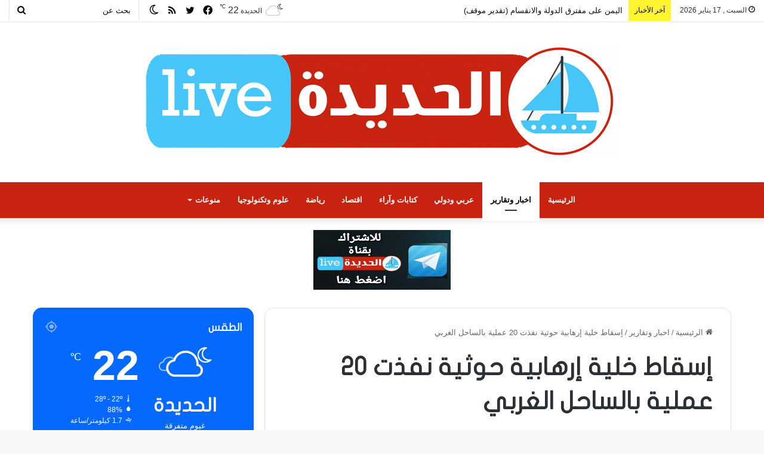

--- FILE ---
content_type: text/html; charset=UTF-8
request_url: https://livehod.com/2021/02/03/%D8%A5%D8%B3%D9%82%D8%A7%D8%B7-%D8%AE%D9%84%D9%8A%D8%A9-%D8%A5%D8%B1%D9%87%D8%A7%D8%A8%D9%8A%D8%A9-%D8%AD%D9%88%D8%AB%D9%8A%D8%A9-%D9%86%D9%81%D8%B0%D8%AA-20-%D8%B9%D9%85%D9%84%D9%8A%D8%A9-%D8%A8/
body_size: 47279
content:
<!DOCTYPE html>
<html dir="rtl" lang="ar" class="" data-skin="light">
<head>
	<meta charset="UTF-8" />
	<link rel="profile" href="https://gmpg.org/xfn/11" />
	
<meta http-equiv='x-dns-prefetch-control' content='on'>
<link rel='dns-prefetch' href='//cdnjs.cloudflare.com' />
<link rel='dns-prefetch' href='//ajax.googleapis.com' />
<link rel='dns-prefetch' href='//fonts.googleapis.com' />
<link rel='dns-prefetch' href='//fonts.gstatic.com' />
<link rel='dns-prefetch' href='//s.gravatar.com' />
<link rel='dns-prefetch' href='//www.google-analytics.com' />
<meta name='robots' content='index, follow, max-image-preview:large, max-snippet:-1, max-video-preview:-1' />

	<!-- This site is optimized with the Yoast SEO plugin v20.10 - https://yoast.com/wordpress/plugins/seo/ -->
	<title>إسقاط خلية إرهابية حوثية نفذت 20 عملية بالساحل الغربي - الحديدة لايف</title>
	<link rel="canonical" href="https://livehod.com/2021/02/03/إسقاط-خلية-إرهابية-حوثية-نفذت-20-عملية-ب/" />
	<meta property="og:locale" content="ar_AR" />
	<meta property="og:type" content="article" />
	<meta property="og:title" content="إسقاط خلية إرهابية حوثية نفذت 20 عملية بالساحل الغربي - الحديدة لايف" />
	<meta property="og:description" content="أعلن ناطق المقاومة الوطنية عضو قيادة القوات المشتركة العميد صادق دويد، الأربعاء 3 فبراير 2021 عن عملية نوعية تكللت بإسقاط خلية إرهابية حوثية لزراعة وتفجير العبوات الناسفة بالساحل الغربي. وأوضح العميد دويد في تصريح مقتضب على تويتر، إن الإعلام العسكري سينشر خلال الساعات القادمة تفاصيل العملية النوعية التي تكللت بإسقاط الخلية. وأضاف أن التفاصيل شملت &hellip;" />
	<meta property="og:url" content="https://livehod.com/2021/02/03/إسقاط-خلية-إرهابية-حوثية-نفذت-20-عملية-ب/" />
	<meta property="og:site_name" content="الحديدة لايف" />
	<meta property="article:published_time" content="2021-02-03T14:34:52+00:00" />
	<meta property="og:image" content="https://livehod.com/wp-content/uploads/2020/03/القوات-المشتركة-في-الحديدة.jpg" />
	<meta property="og:image:width" content="1100" />
	<meta property="og:image:height" content="460" />
	<meta property="og:image:type" content="image/jpeg" />
	<meta name="author" content="اخبار الحديدة" />
	<meta name="twitter:card" content="summary_large_image" />
	<meta name="twitter:label1" content="كُتب بواسطة" />
	<meta name="twitter:data1" content="اخبار الحديدة" />
	<meta name="twitter:label2" content="وقت القراءة المُقدّر" />
	<meta name="twitter:data2" content="دقيقة واحدة" />
	<script type="application/ld+json" class="yoast-schema-graph">{"@context":"https://schema.org","@graph":[{"@type":"WebPage","@id":"https://livehod.com/2021/02/03/%d8%a5%d8%b3%d9%82%d8%a7%d8%b7-%d8%ae%d9%84%d9%8a%d8%a9-%d8%a5%d8%b1%d9%87%d8%a7%d8%a8%d9%8a%d8%a9-%d8%ad%d9%88%d8%ab%d9%8a%d8%a9-%d9%86%d9%81%d8%b0%d8%aa-20-%d8%b9%d9%85%d9%84%d9%8a%d8%a9-%d8%a8/","url":"https://livehod.com/2021/02/03/%d8%a5%d8%b3%d9%82%d8%a7%d8%b7-%d8%ae%d9%84%d9%8a%d8%a9-%d8%a5%d8%b1%d9%87%d8%a7%d8%a8%d9%8a%d8%a9-%d8%ad%d9%88%d8%ab%d9%8a%d8%a9-%d9%86%d9%81%d8%b0%d8%aa-20-%d8%b9%d9%85%d9%84%d9%8a%d8%a9-%d8%a8/","name":"إسقاط خلية إرهابية حوثية نفذت 20 عملية بالساحل الغربي - الحديدة لايف","isPartOf":{"@id":"https://livehod.com/#website"},"primaryImageOfPage":{"@id":"https://livehod.com/2021/02/03/%d8%a5%d8%b3%d9%82%d8%a7%d8%b7-%d8%ae%d9%84%d9%8a%d8%a9-%d8%a5%d8%b1%d9%87%d8%a7%d8%a8%d9%8a%d8%a9-%d8%ad%d9%88%d8%ab%d9%8a%d8%a9-%d9%86%d9%81%d8%b0%d8%aa-20-%d8%b9%d9%85%d9%84%d9%8a%d8%a9-%d8%a8/#primaryimage"},"image":{"@id":"https://livehod.com/2021/02/03/%d8%a5%d8%b3%d9%82%d8%a7%d8%b7-%d8%ae%d9%84%d9%8a%d8%a9-%d8%a5%d8%b1%d9%87%d8%a7%d8%a8%d9%8a%d8%a9-%d8%ad%d9%88%d8%ab%d9%8a%d8%a9-%d9%86%d9%81%d8%b0%d8%aa-20-%d8%b9%d9%85%d9%84%d9%8a%d8%a9-%d8%a8/#primaryimage"},"thumbnailUrl":"https://livehod.com/wp-content/uploads/2020/03/القوات-المشتركة-في-الحديدة.jpg","datePublished":"2021-02-03T14:34:52+00:00","dateModified":"2021-02-03T14:34:52+00:00","author":{"@id":"https://livehod.com/#/schema/person/f0f10c451b3003d43d76469581d72562"},"breadcrumb":{"@id":"https://livehod.com/2021/02/03/%d8%a5%d8%b3%d9%82%d8%a7%d8%b7-%d8%ae%d9%84%d9%8a%d8%a9-%d8%a5%d8%b1%d9%87%d8%a7%d8%a8%d9%8a%d8%a9-%d8%ad%d9%88%d8%ab%d9%8a%d8%a9-%d9%86%d9%81%d8%b0%d8%aa-20-%d8%b9%d9%85%d9%84%d9%8a%d8%a9-%d8%a8/#breadcrumb"},"inLanguage":"ar","potentialAction":[{"@type":"ReadAction","target":["https://livehod.com/2021/02/03/%d8%a5%d8%b3%d9%82%d8%a7%d8%b7-%d8%ae%d9%84%d9%8a%d8%a9-%d8%a5%d8%b1%d9%87%d8%a7%d8%a8%d9%8a%d8%a9-%d8%ad%d9%88%d8%ab%d9%8a%d8%a9-%d9%86%d9%81%d8%b0%d8%aa-20-%d8%b9%d9%85%d9%84%d9%8a%d8%a9-%d8%a8/"]}]},{"@type":"ImageObject","inLanguage":"ar","@id":"https://livehod.com/2021/02/03/%d8%a5%d8%b3%d9%82%d8%a7%d8%b7-%d8%ae%d9%84%d9%8a%d8%a9-%d8%a5%d8%b1%d9%87%d8%a7%d8%a8%d9%8a%d8%a9-%d8%ad%d9%88%d8%ab%d9%8a%d8%a9-%d9%86%d9%81%d8%b0%d8%aa-20-%d8%b9%d9%85%d9%84%d9%8a%d8%a9-%d8%a8/#primaryimage","url":"https://livehod.com/wp-content/uploads/2020/03/القوات-المشتركة-في-الحديدة.jpg","contentUrl":"https://livehod.com/wp-content/uploads/2020/03/القوات-المشتركة-في-الحديدة.jpg","width":1100,"height":460,"caption":"القوات المشتركة كبدت المليشيا الحوثية خسائر فادحة"},{"@type":"BreadcrumbList","@id":"https://livehod.com/2021/02/03/%d8%a5%d8%b3%d9%82%d8%a7%d8%b7-%d8%ae%d9%84%d9%8a%d8%a9-%d8%a5%d8%b1%d9%87%d8%a7%d8%a8%d9%8a%d8%a9-%d8%ad%d9%88%d8%ab%d9%8a%d8%a9-%d9%86%d9%81%d8%b0%d8%aa-20-%d8%b9%d9%85%d9%84%d9%8a%d8%a9-%d8%a8/#breadcrumb","itemListElement":[{"@type":"ListItem","position":1,"name":"Home","item":"https://livehod.com/"},{"@type":"ListItem","position":2,"name":"إسقاط خلية إرهابية حوثية نفذت 20 عملية بالساحل الغربي"}]},{"@type":"WebSite","@id":"https://livehod.com/#website","url":"https://livehod.com/","name":"الحديدة لايف","description":"الخبر من المصدر","potentialAction":[{"@type":"SearchAction","target":{"@type":"EntryPoint","urlTemplate":"https://livehod.com/?s={search_term_string}"},"query-input":"required name=search_term_string"}],"inLanguage":"ar"},{"@type":"Person","@id":"https://livehod.com/#/schema/person/f0f10c451b3003d43d76469581d72562","name":"اخبار الحديدة","url":"https://livehod.com/author/hod/"}]}</script>
	<!-- / Yoast SEO plugin. -->


<link rel='dns-prefetch' href='//static.addtoany.com' />
<link rel='dns-prefetch' href='//www.fontstatic.com' />
<link rel="alternate" type="application/rss+xml" title="الحديدة لايف &laquo; الخلاصة" href="https://livehod.com/feed/" />
<link rel="alternate" type="application/rss+xml" title="الحديدة لايف &laquo; خلاصة التعليقات" href="https://livehod.com/comments/feed/" />
		<script type="text/javascript">try{if("undefined"!=typeof localStorage){var tieSkin=localStorage.getItem("tie-skin"),html=document.getElementsByTagName("html")[0].classList,htmlSkin="light";if(html.contains("dark-skin")&&(htmlSkin="dark"),null!=tieSkin&&tieSkin!=htmlSkin){html.add("tie-skin-inverted");var tieSkinInverted=!0}"dark"==tieSkin?html.add("dark-skin"):"light"==tieSkin&&html.remove("dark-skin")}}catch(t){console.log(t)}</script>
		<link rel="alternate" type="application/rss+xml" title="الحديدة لايف &laquo; إسقاط خلية إرهابية حوثية نفذت 20 عملية بالساحل الغربي خلاصة التعليقات" href="https://livehod.com/2021/02/03/%d8%a5%d8%b3%d9%82%d8%a7%d8%b7-%d8%ae%d9%84%d9%8a%d8%a9-%d8%a5%d8%b1%d9%87%d8%a7%d8%a8%d9%8a%d8%a9-%d8%ad%d9%88%d8%ab%d9%8a%d8%a9-%d9%86%d9%81%d8%b0%d8%aa-20-%d8%b9%d9%85%d9%84%d9%8a%d8%a9-%d8%a8/feed/" />

		<style type="text/css">
			:root{
			
					--main-nav-background: #FFFFFF;
					--main-nav-secondry-background: rgba(0,0,0,0.03);
					--main-nav-primary-color: #0088ff;
					--main-nav-contrast-primary-color: #FFFFFF;
					--main-nav-text-color: #2c2f34;
					--main-nav-secondry-text-color: rgba(0,0,0,0.5);
					--main-nav-main-border-color: rgba(0,0,0,0.1);
					--main-nav-secondry-border-color: rgba(0,0,0,0.08);
				
			}
		</style>
	<meta name="viewport" content="width=device-width, initial-scale=1.0" /><script type="text/javascript">
window._wpemojiSettings = {"baseUrl":"https:\/\/s.w.org\/images\/core\/emoji\/14.0.0\/72x72\/","ext":".png","svgUrl":"https:\/\/s.w.org\/images\/core\/emoji\/14.0.0\/svg\/","svgExt":".svg","source":{"concatemoji":"https:\/\/livehod.com\/wp-includes\/js\/wp-emoji-release.min.js?ver=6.2.8"}};
/*! This file is auto-generated */
!function(e,a,t){var n,r,o,i=a.createElement("canvas"),p=i.getContext&&i.getContext("2d");function s(e,t){p.clearRect(0,0,i.width,i.height),p.fillText(e,0,0);e=i.toDataURL();return p.clearRect(0,0,i.width,i.height),p.fillText(t,0,0),e===i.toDataURL()}function c(e){var t=a.createElement("script");t.src=e,t.defer=t.type="text/javascript",a.getElementsByTagName("head")[0].appendChild(t)}for(o=Array("flag","emoji"),t.supports={everything:!0,everythingExceptFlag:!0},r=0;r<o.length;r++)t.supports[o[r]]=function(e){if(p&&p.fillText)switch(p.textBaseline="top",p.font="600 32px Arial",e){case"flag":return s("\ud83c\udff3\ufe0f\u200d\u26a7\ufe0f","\ud83c\udff3\ufe0f\u200b\u26a7\ufe0f")?!1:!s("\ud83c\uddfa\ud83c\uddf3","\ud83c\uddfa\u200b\ud83c\uddf3")&&!s("\ud83c\udff4\udb40\udc67\udb40\udc62\udb40\udc65\udb40\udc6e\udb40\udc67\udb40\udc7f","\ud83c\udff4\u200b\udb40\udc67\u200b\udb40\udc62\u200b\udb40\udc65\u200b\udb40\udc6e\u200b\udb40\udc67\u200b\udb40\udc7f");case"emoji":return!s("\ud83e\udef1\ud83c\udffb\u200d\ud83e\udef2\ud83c\udfff","\ud83e\udef1\ud83c\udffb\u200b\ud83e\udef2\ud83c\udfff")}return!1}(o[r]),t.supports.everything=t.supports.everything&&t.supports[o[r]],"flag"!==o[r]&&(t.supports.everythingExceptFlag=t.supports.everythingExceptFlag&&t.supports[o[r]]);t.supports.everythingExceptFlag=t.supports.everythingExceptFlag&&!t.supports.flag,t.DOMReady=!1,t.readyCallback=function(){t.DOMReady=!0},t.supports.everything||(n=function(){t.readyCallback()},a.addEventListener?(a.addEventListener("DOMContentLoaded",n,!1),e.addEventListener("load",n,!1)):(e.attachEvent("onload",n),a.attachEvent("onreadystatechange",function(){"complete"===a.readyState&&t.readyCallback()})),(e=t.source||{}).concatemoji?c(e.concatemoji):e.wpemoji&&e.twemoji&&(c(e.twemoji),c(e.wpemoji)))}(window,document,window._wpemojiSettings);
</script>
<style type="text/css">
img.wp-smiley,
img.emoji {
	display: inline !important;
	border: none !important;
	box-shadow: none !important;
	height: 1em !important;
	width: 1em !important;
	margin: 0 0.07em !important;
	vertical-align: -0.1em !important;
	background: none !important;
	padding: 0 !important;
}
</style>
	<link rel='stylesheet' id='flat-jooza-css' href='https://www.fontstatic.com/f=flat-jooza?ver=6.2.8' type='text/css' media='all' />
<style id='global-styles-inline-css' type='text/css'>
body{--wp--preset--color--black: #000000;--wp--preset--color--cyan-bluish-gray: #abb8c3;--wp--preset--color--white: #ffffff;--wp--preset--color--pale-pink: #f78da7;--wp--preset--color--vivid-red: #cf2e2e;--wp--preset--color--luminous-vivid-orange: #ff6900;--wp--preset--color--luminous-vivid-amber: #fcb900;--wp--preset--color--light-green-cyan: #7bdcb5;--wp--preset--color--vivid-green-cyan: #00d084;--wp--preset--color--pale-cyan-blue: #8ed1fc;--wp--preset--color--vivid-cyan-blue: #0693e3;--wp--preset--color--vivid-purple: #9b51e0;--wp--preset--gradient--vivid-cyan-blue-to-vivid-purple: linear-gradient(135deg,rgba(6,147,227,1) 0%,rgb(155,81,224) 100%);--wp--preset--gradient--light-green-cyan-to-vivid-green-cyan: linear-gradient(135deg,rgb(122,220,180) 0%,rgb(0,208,130) 100%);--wp--preset--gradient--luminous-vivid-amber-to-luminous-vivid-orange: linear-gradient(135deg,rgba(252,185,0,1) 0%,rgba(255,105,0,1) 100%);--wp--preset--gradient--luminous-vivid-orange-to-vivid-red: linear-gradient(135deg,rgba(255,105,0,1) 0%,rgb(207,46,46) 100%);--wp--preset--gradient--very-light-gray-to-cyan-bluish-gray: linear-gradient(135deg,rgb(238,238,238) 0%,rgb(169,184,195) 100%);--wp--preset--gradient--cool-to-warm-spectrum: linear-gradient(135deg,rgb(74,234,220) 0%,rgb(151,120,209) 20%,rgb(207,42,186) 40%,rgb(238,44,130) 60%,rgb(251,105,98) 80%,rgb(254,248,76) 100%);--wp--preset--gradient--blush-light-purple: linear-gradient(135deg,rgb(255,206,236) 0%,rgb(152,150,240) 100%);--wp--preset--gradient--blush-bordeaux: linear-gradient(135deg,rgb(254,205,165) 0%,rgb(254,45,45) 50%,rgb(107,0,62) 100%);--wp--preset--gradient--luminous-dusk: linear-gradient(135deg,rgb(255,203,112) 0%,rgb(199,81,192) 50%,rgb(65,88,208) 100%);--wp--preset--gradient--pale-ocean: linear-gradient(135deg,rgb(255,245,203) 0%,rgb(182,227,212) 50%,rgb(51,167,181) 100%);--wp--preset--gradient--electric-grass: linear-gradient(135deg,rgb(202,248,128) 0%,rgb(113,206,126) 100%);--wp--preset--gradient--midnight: linear-gradient(135deg,rgb(2,3,129) 0%,rgb(40,116,252) 100%);--wp--preset--duotone--dark-grayscale: url('#wp-duotone-dark-grayscale');--wp--preset--duotone--grayscale: url('#wp-duotone-grayscale');--wp--preset--duotone--purple-yellow: url('#wp-duotone-purple-yellow');--wp--preset--duotone--blue-red: url('#wp-duotone-blue-red');--wp--preset--duotone--midnight: url('#wp-duotone-midnight');--wp--preset--duotone--magenta-yellow: url('#wp-duotone-magenta-yellow');--wp--preset--duotone--purple-green: url('#wp-duotone-purple-green');--wp--preset--duotone--blue-orange: url('#wp-duotone-blue-orange');--wp--preset--font-size--small: 13px;--wp--preset--font-size--medium: 20px;--wp--preset--font-size--large: 36px;--wp--preset--font-size--x-large: 42px;--wp--preset--spacing--20: 0.44rem;--wp--preset--spacing--30: 0.67rem;--wp--preset--spacing--40: 1rem;--wp--preset--spacing--50: 1.5rem;--wp--preset--spacing--60: 2.25rem;--wp--preset--spacing--70: 3.38rem;--wp--preset--spacing--80: 5.06rem;--wp--preset--shadow--natural: 6px 6px 9px rgba(0, 0, 0, 0.2);--wp--preset--shadow--deep: 12px 12px 50px rgba(0, 0, 0, 0.4);--wp--preset--shadow--sharp: 6px 6px 0px rgba(0, 0, 0, 0.2);--wp--preset--shadow--outlined: 6px 6px 0px -3px rgba(255, 255, 255, 1), 6px 6px rgba(0, 0, 0, 1);--wp--preset--shadow--crisp: 6px 6px 0px rgba(0, 0, 0, 1);}:where(.is-layout-flex){gap: 0.5em;}body .is-layout-flow > .alignleft{float: left;margin-inline-start: 0;margin-inline-end: 2em;}body .is-layout-flow > .alignright{float: right;margin-inline-start: 2em;margin-inline-end: 0;}body .is-layout-flow > .aligncenter{margin-left: auto !important;margin-right: auto !important;}body .is-layout-constrained > .alignleft{float: left;margin-inline-start: 0;margin-inline-end: 2em;}body .is-layout-constrained > .alignright{float: right;margin-inline-start: 2em;margin-inline-end: 0;}body .is-layout-constrained > .aligncenter{margin-left: auto !important;margin-right: auto !important;}body .is-layout-constrained > :where(:not(.alignleft):not(.alignright):not(.alignfull)){max-width: var(--wp--style--global--content-size);margin-left: auto !important;margin-right: auto !important;}body .is-layout-constrained > .alignwide{max-width: var(--wp--style--global--wide-size);}body .is-layout-flex{display: flex;}body .is-layout-flex{flex-wrap: wrap;align-items: center;}body .is-layout-flex > *{margin: 0;}:where(.wp-block-columns.is-layout-flex){gap: 2em;}.has-black-color{color: var(--wp--preset--color--black) !important;}.has-cyan-bluish-gray-color{color: var(--wp--preset--color--cyan-bluish-gray) !important;}.has-white-color{color: var(--wp--preset--color--white) !important;}.has-pale-pink-color{color: var(--wp--preset--color--pale-pink) !important;}.has-vivid-red-color{color: var(--wp--preset--color--vivid-red) !important;}.has-luminous-vivid-orange-color{color: var(--wp--preset--color--luminous-vivid-orange) !important;}.has-luminous-vivid-amber-color{color: var(--wp--preset--color--luminous-vivid-amber) !important;}.has-light-green-cyan-color{color: var(--wp--preset--color--light-green-cyan) !important;}.has-vivid-green-cyan-color{color: var(--wp--preset--color--vivid-green-cyan) !important;}.has-pale-cyan-blue-color{color: var(--wp--preset--color--pale-cyan-blue) !important;}.has-vivid-cyan-blue-color{color: var(--wp--preset--color--vivid-cyan-blue) !important;}.has-vivid-purple-color{color: var(--wp--preset--color--vivid-purple) !important;}.has-black-background-color{background-color: var(--wp--preset--color--black) !important;}.has-cyan-bluish-gray-background-color{background-color: var(--wp--preset--color--cyan-bluish-gray) !important;}.has-white-background-color{background-color: var(--wp--preset--color--white) !important;}.has-pale-pink-background-color{background-color: var(--wp--preset--color--pale-pink) !important;}.has-vivid-red-background-color{background-color: var(--wp--preset--color--vivid-red) !important;}.has-luminous-vivid-orange-background-color{background-color: var(--wp--preset--color--luminous-vivid-orange) !important;}.has-luminous-vivid-amber-background-color{background-color: var(--wp--preset--color--luminous-vivid-amber) !important;}.has-light-green-cyan-background-color{background-color: var(--wp--preset--color--light-green-cyan) !important;}.has-vivid-green-cyan-background-color{background-color: var(--wp--preset--color--vivid-green-cyan) !important;}.has-pale-cyan-blue-background-color{background-color: var(--wp--preset--color--pale-cyan-blue) !important;}.has-vivid-cyan-blue-background-color{background-color: var(--wp--preset--color--vivid-cyan-blue) !important;}.has-vivid-purple-background-color{background-color: var(--wp--preset--color--vivid-purple) !important;}.has-black-border-color{border-color: var(--wp--preset--color--black) !important;}.has-cyan-bluish-gray-border-color{border-color: var(--wp--preset--color--cyan-bluish-gray) !important;}.has-white-border-color{border-color: var(--wp--preset--color--white) !important;}.has-pale-pink-border-color{border-color: var(--wp--preset--color--pale-pink) !important;}.has-vivid-red-border-color{border-color: var(--wp--preset--color--vivid-red) !important;}.has-luminous-vivid-orange-border-color{border-color: var(--wp--preset--color--luminous-vivid-orange) !important;}.has-luminous-vivid-amber-border-color{border-color: var(--wp--preset--color--luminous-vivid-amber) !important;}.has-light-green-cyan-border-color{border-color: var(--wp--preset--color--light-green-cyan) !important;}.has-vivid-green-cyan-border-color{border-color: var(--wp--preset--color--vivid-green-cyan) !important;}.has-pale-cyan-blue-border-color{border-color: var(--wp--preset--color--pale-cyan-blue) !important;}.has-vivid-cyan-blue-border-color{border-color: var(--wp--preset--color--vivid-cyan-blue) !important;}.has-vivid-purple-border-color{border-color: var(--wp--preset--color--vivid-purple) !important;}.has-vivid-cyan-blue-to-vivid-purple-gradient-background{background: var(--wp--preset--gradient--vivid-cyan-blue-to-vivid-purple) !important;}.has-light-green-cyan-to-vivid-green-cyan-gradient-background{background: var(--wp--preset--gradient--light-green-cyan-to-vivid-green-cyan) !important;}.has-luminous-vivid-amber-to-luminous-vivid-orange-gradient-background{background: var(--wp--preset--gradient--luminous-vivid-amber-to-luminous-vivid-orange) !important;}.has-luminous-vivid-orange-to-vivid-red-gradient-background{background: var(--wp--preset--gradient--luminous-vivid-orange-to-vivid-red) !important;}.has-very-light-gray-to-cyan-bluish-gray-gradient-background{background: var(--wp--preset--gradient--very-light-gray-to-cyan-bluish-gray) !important;}.has-cool-to-warm-spectrum-gradient-background{background: var(--wp--preset--gradient--cool-to-warm-spectrum) !important;}.has-blush-light-purple-gradient-background{background: var(--wp--preset--gradient--blush-light-purple) !important;}.has-blush-bordeaux-gradient-background{background: var(--wp--preset--gradient--blush-bordeaux) !important;}.has-luminous-dusk-gradient-background{background: var(--wp--preset--gradient--luminous-dusk) !important;}.has-pale-ocean-gradient-background{background: var(--wp--preset--gradient--pale-ocean) !important;}.has-electric-grass-gradient-background{background: var(--wp--preset--gradient--electric-grass) !important;}.has-midnight-gradient-background{background: var(--wp--preset--gradient--midnight) !important;}.has-small-font-size{font-size: var(--wp--preset--font-size--small) !important;}.has-medium-font-size{font-size: var(--wp--preset--font-size--medium) !important;}.has-large-font-size{font-size: var(--wp--preset--font-size--large) !important;}.has-x-large-font-size{font-size: var(--wp--preset--font-size--x-large) !important;}
.wp-block-navigation a:where(:not(.wp-element-button)){color: inherit;}
:where(.wp-block-columns.is-layout-flex){gap: 2em;}
.wp-block-pullquote{font-size: 1.5em;line-height: 1.6;}
</style>
<link rel='stylesheet' id='taqyeem-buttons-style-css' href='https://livehod.com/wp-content/plugins/taqyeem-buttons/assets/style.css?ver=6.2.8' type='text/css' media='all' />
<link rel='stylesheet' id='ppress-frontend-css' href='https://livehod.com/wp-content/plugins/wp-user-avatar/assets/css/frontend.min.css?ver=4.11.0' type='text/css' media='all' />
<link rel='stylesheet' id='ppress-flatpickr-css' href='https://livehod.com/wp-content/plugins/wp-user-avatar/assets/flatpickr/flatpickr.min.css?ver=4.11.0' type='text/css' media='all' />
<link rel='stylesheet' id='ppress-select2-css' href='https://livehod.com/wp-content/plugins/wp-user-avatar/assets/select2/select2.min.css?ver=6.2.8' type='text/css' media='all' />
<link rel='stylesheet' id='addtoany-css' href='https://livehod.com/wp-content/plugins/add-to-any/addtoany.min.css?ver=1.16' type='text/css' media='all' />
<link rel='stylesheet' id='tie-css-base-css' href='https://livehod.com/wp-content/themes/jannah/assets/css/base.min.css?ver=6.3.0' type='text/css' media='all' />
<link rel='stylesheet' id='tie-css-styles-css' href='https://livehod.com/wp-content/themes/jannah/assets/css/style.min.css?ver=6.3.0' type='text/css' media='all' />
<link rel='stylesheet' id='tie-css-widgets-css' href='https://livehod.com/wp-content/themes/jannah/assets/css/widgets.min.css?ver=6.3.0' type='text/css' media='all' />
<link rel='stylesheet' id='tie-css-helpers-css' href='https://livehod.com/wp-content/themes/jannah/assets/css/helpers.min.css?ver=6.3.0' type='text/css' media='all' />
<link rel='stylesheet' id='tie-fontawesome5-css' href='https://livehod.com/wp-content/themes/jannah/assets/css/fontawesome.css?ver=6.3.0' type='text/css' media='all' />
<link rel='stylesheet' id='tie-css-shortcodes-css' href='https://livehod.com/wp-content/themes/jannah/assets/css/plugins/shortcodes.min.css?ver=6.3.0' type='text/css' media='all' />
<link rel='stylesheet' id='tie-css-single-css' href='https://livehod.com/wp-content/themes/jannah/assets/css/single.min.css?ver=6.3.0' type='text/css' media='all' />
<link rel='stylesheet' id='tie-css-print-css' href='https://livehod.com/wp-content/themes/jannah/assets/css/print.css?ver=6.3.0' type='text/css' media='print' />
<link rel='stylesheet' id='taqyeem-styles-css' href='https://livehod.com/wp-content/themes/jannah/assets/css/plugins/taqyeem.min.css?ver=6.3.0' type='text/css' media='all' />
<link rel='stylesheet' id='tie-css-style-custom-css' href='https://livehod.com/wp-content/themes/jannah/assets/custom-css/style-custom.css?ver=16120' type='text/css' media='all' />
<link rel='stylesheet' id='author-bio-box-styles-css' href='https://livehod.com/wp-content/plugins/author-bio-box/assets/css/author-bio-box.css?ver=3.4.1' type='text/css' media='all' />
<script type='text/javascript' id='addtoany-core-js-before'>
window.a2a_config=window.a2a_config||{};a2a_config.callbacks=[];a2a_config.overlays=[];a2a_config.templates={};a2a_localize = {
	Share: "نشر",
	Save: "حفظ",
	Subscribe: "تابع",
	Email: "Email",
	Bookmark: "مفضلة",
	ShowAll: "عرض الكل",
	ShowLess: "عرض أقل",
	FindServices: "أبحث عن خدمة",
	FindAnyServiceToAddTo: "البحث الفوري عن اي خدمة لإضافتها الى",
	PoweredBy: "بواسطة",
	ShareViaEmail: "Share via email",
	SubscribeViaEmail: "Subscribe via email",
	BookmarkInYourBrowser: "أضف للمفضلة بالمتصفح",
	BookmarkInstructions: "Press Ctrl+D or \u2318+D to bookmark this page",
	AddToYourFavorites: "أضف لمفضلتك",
	SendFromWebOrProgram: "Send from any email address or email program",
	EmailProgram: "Email program",
	More: "More&#8230;",
	ThanksForSharing: "Thanks for sharing!",
	ThanksForFollowing: "Thanks for following!"
};
</script>
<script type='text/javascript' async src='https://static.addtoany.com/menu/page.js' id='addtoany-core-js'></script>
<script type='text/javascript' src='https://livehod.com/wp-includes/js/jquery/jquery.min.js?ver=3.6.4' id='jquery-core-js'></script>
<script type='text/javascript' src='https://livehod.com/wp-includes/js/jquery/jquery-migrate.min.js?ver=3.4.0' id='jquery-migrate-js'></script>
<script type='text/javascript' async src='https://livehod.com/wp-content/plugins/add-to-any/addtoany.min.js?ver=1.1' id='addtoany-jquery-js'></script>
<script type='text/javascript' src='https://livehod.com/wp-content/plugins/wp-user-avatar/assets/flatpickr/flatpickr.min.js?ver=4.11.0' id='ppress-flatpickr-js'></script>
<script type='text/javascript' src='https://livehod.com/wp-content/plugins/wp-user-avatar/assets/select2/select2.min.js?ver=4.11.0' id='ppress-select2-js'></script>
<link rel="https://api.w.org/" href="https://livehod.com/wp-json/" /><link rel="alternate" type="application/json" href="https://livehod.com/wp-json/wp/v2/posts/17824" /><link rel="EditURI" type="application/rsd+xml" title="RSD" href="https://livehod.com/xmlrpc.php?rsd" />
<link rel="wlwmanifest" type="application/wlwmanifest+xml" href="https://livehod.com/wp-includes/wlwmanifest.xml" />
<link rel="stylesheet" href="https://livehod.com/wp-content/themes/jannah/rtl.css" type="text/css" media="screen" /><meta name="generator" content="WordPress 6.2.8" />
<link rel='shortlink' href='https://livehod.com/?p=17824' />
<link rel="alternate" type="application/json+oembed" href="https://livehod.com/wp-json/oembed/1.0/embed?url=https%3A%2F%2Flivehod.com%2F2021%2F02%2F03%2F%25d8%25a5%25d8%25b3%25d9%2582%25d8%25a7%25d8%25b7-%25d8%25ae%25d9%2584%25d9%258a%25d8%25a9-%25d8%25a5%25d8%25b1%25d9%2587%25d8%25a7%25d8%25a8%25d9%258a%25d8%25a9-%25d8%25ad%25d9%2588%25d8%25ab%25d9%258a%25d8%25a9-%25d9%2586%25d9%2581%25d8%25b0%25d8%25aa-20-%25d8%25b9%25d9%2585%25d9%2584%25d9%258a%25d8%25a9-%25d8%25a8%2F" />
<link rel="alternate" type="text/xml+oembed" href="https://livehod.com/wp-json/oembed/1.0/embed?url=https%3A%2F%2Flivehod.com%2F2021%2F02%2F03%2F%25d8%25a5%25d8%25b3%25d9%2582%25d8%25a7%25d8%25b7-%25d8%25ae%25d9%2584%25d9%258a%25d8%25a9-%25d8%25a5%25d8%25b1%25d9%2587%25d8%25a7%25d8%25a8%25d9%258a%25d8%25a9-%25d8%25ad%25d9%2588%25d8%25ab%25d9%258a%25d8%25a9-%25d9%2586%25d9%2581%25d8%25b0%25d8%25aa-20-%25d8%25b9%25d9%2585%25d9%2584%25d9%258a%25d8%25a9-%25d8%25a8%2F&#038;format=xml" />
<script type='text/javascript'>
/* <![CDATA[ */
var taqyeem = {"ajaxurl":"https://livehod.com/wp-admin/admin-ajax.php" , "your_rating":"تقييمك:"};
/* ]]> */
</script>

<meta http-equiv="X-UA-Compatible" content="IE=edge">
<meta name="twitter:partner" content="tfwp"><link rel="icon" href="https://livehod.com/wp-content/uploads/2020/06/cropped-icon-32x32.jpeg" sizes="32x32" />
<link rel="icon" href="https://livehod.com/wp-content/uploads/2020/06/cropped-icon-192x192.jpeg" sizes="192x192" />
<link rel="apple-touch-icon" href="https://livehod.com/wp-content/uploads/2020/06/cropped-icon-180x180.jpeg" />
<meta name="msapplication-TileImage" content="https://livehod.com/wp-content/uploads/2020/06/cropped-icon-270x270.jpeg" />

<meta name="twitter:card" content="summary"><meta name="twitter:title" content="إسقاط خلية إرهابية حوثية نفذت 20 عملية بالساحل الغربي"><meta name="twitter:description" content="أعلن ناطق المقاومة الوطنية عضو قيادة القوات المشتركة العميد صادق دويد، الأربعاء 3 فبراير 2021 عن عملية نوعية تكللت بإسقاط خلية إرهابية حوثية لزراعة وتفجير العبوات الناسفة بالساحل الغربي. وأوضح العميد دويد في تصريح مقتضب على تويتر، إن الإعلام العسكري سينشر خلال الساعات القادمة تفاصيل العملية النوعية التي تكللت بإسقاط الخلية. وأضاف أن التفاصيل شملت&hellip;"><meta name="twitter:image" content="https://livehod.com/wp-content/uploads/2020/03/القوات-المشتركة-في-الحديدة.jpg">
	<!-- Fonts Plugin CSS - https://fontsplugin.com/ -->
	<style>
			</style>
	<!-- Fonts Plugin CSS -->
	</head>

<body id="tie-body" class="rtl post-template-default single single-post postid-17824 single-format-standard tie-no-js wrapper-has-shadow block-head-4 block-head-6 magazine3 magazine1 is-thumb-overlay-disabled is-desktop is-header-layout-2 has-header-below-ad sidebar-left has-sidebar post-layout-1 narrow-title-narrow-media">

<svg xmlns="http://www.w3.org/2000/svg" viewBox="0 0 0 0" width="0" height="0" focusable="false" role="none" style="visibility: hidden; position: absolute; left: -9999px; overflow: hidden;" ><defs><filter id="wp-duotone-dark-grayscale"><feColorMatrix color-interpolation-filters="sRGB" type="matrix" values=" .299 .587 .114 0 0 .299 .587 .114 0 0 .299 .587 .114 0 0 .299 .587 .114 0 0 " /><feComponentTransfer color-interpolation-filters="sRGB" ><feFuncR type="table" tableValues="0 0.49803921568627" /><feFuncG type="table" tableValues="0 0.49803921568627" /><feFuncB type="table" tableValues="0 0.49803921568627" /><feFuncA type="table" tableValues="1 1" /></feComponentTransfer><feComposite in2="SourceGraphic" operator="in" /></filter></defs></svg><svg xmlns="http://www.w3.org/2000/svg" viewBox="0 0 0 0" width="0" height="0" focusable="false" role="none" style="visibility: hidden; position: absolute; left: -9999px; overflow: hidden;" ><defs><filter id="wp-duotone-grayscale"><feColorMatrix color-interpolation-filters="sRGB" type="matrix" values=" .299 .587 .114 0 0 .299 .587 .114 0 0 .299 .587 .114 0 0 .299 .587 .114 0 0 " /><feComponentTransfer color-interpolation-filters="sRGB" ><feFuncR type="table" tableValues="0 1" /><feFuncG type="table" tableValues="0 1" /><feFuncB type="table" tableValues="0 1" /><feFuncA type="table" tableValues="1 1" /></feComponentTransfer><feComposite in2="SourceGraphic" operator="in" /></filter></defs></svg><svg xmlns="http://www.w3.org/2000/svg" viewBox="0 0 0 0" width="0" height="0" focusable="false" role="none" style="visibility: hidden; position: absolute; left: -9999px; overflow: hidden;" ><defs><filter id="wp-duotone-purple-yellow"><feColorMatrix color-interpolation-filters="sRGB" type="matrix" values=" .299 .587 .114 0 0 .299 .587 .114 0 0 .299 .587 .114 0 0 .299 .587 .114 0 0 " /><feComponentTransfer color-interpolation-filters="sRGB" ><feFuncR type="table" tableValues="0.54901960784314 0.98823529411765" /><feFuncG type="table" tableValues="0 1" /><feFuncB type="table" tableValues="0.71764705882353 0.25490196078431" /><feFuncA type="table" tableValues="1 1" /></feComponentTransfer><feComposite in2="SourceGraphic" operator="in" /></filter></defs></svg><svg xmlns="http://www.w3.org/2000/svg" viewBox="0 0 0 0" width="0" height="0" focusable="false" role="none" style="visibility: hidden; position: absolute; left: -9999px; overflow: hidden;" ><defs><filter id="wp-duotone-blue-red"><feColorMatrix color-interpolation-filters="sRGB" type="matrix" values=" .299 .587 .114 0 0 .299 .587 .114 0 0 .299 .587 .114 0 0 .299 .587 .114 0 0 " /><feComponentTransfer color-interpolation-filters="sRGB" ><feFuncR type="table" tableValues="0 1" /><feFuncG type="table" tableValues="0 0.27843137254902" /><feFuncB type="table" tableValues="0.5921568627451 0.27843137254902" /><feFuncA type="table" tableValues="1 1" /></feComponentTransfer><feComposite in2="SourceGraphic" operator="in" /></filter></defs></svg><svg xmlns="http://www.w3.org/2000/svg" viewBox="0 0 0 0" width="0" height="0" focusable="false" role="none" style="visibility: hidden; position: absolute; left: -9999px; overflow: hidden;" ><defs><filter id="wp-duotone-midnight"><feColorMatrix color-interpolation-filters="sRGB" type="matrix" values=" .299 .587 .114 0 0 .299 .587 .114 0 0 .299 .587 .114 0 0 .299 .587 .114 0 0 " /><feComponentTransfer color-interpolation-filters="sRGB" ><feFuncR type="table" tableValues="0 0" /><feFuncG type="table" tableValues="0 0.64705882352941" /><feFuncB type="table" tableValues="0 1" /><feFuncA type="table" tableValues="1 1" /></feComponentTransfer><feComposite in2="SourceGraphic" operator="in" /></filter></defs></svg><svg xmlns="http://www.w3.org/2000/svg" viewBox="0 0 0 0" width="0" height="0" focusable="false" role="none" style="visibility: hidden; position: absolute; left: -9999px; overflow: hidden;" ><defs><filter id="wp-duotone-magenta-yellow"><feColorMatrix color-interpolation-filters="sRGB" type="matrix" values=" .299 .587 .114 0 0 .299 .587 .114 0 0 .299 .587 .114 0 0 .299 .587 .114 0 0 " /><feComponentTransfer color-interpolation-filters="sRGB" ><feFuncR type="table" tableValues="0.78039215686275 1" /><feFuncG type="table" tableValues="0 0.94901960784314" /><feFuncB type="table" tableValues="0.35294117647059 0.47058823529412" /><feFuncA type="table" tableValues="1 1" /></feComponentTransfer><feComposite in2="SourceGraphic" operator="in" /></filter></defs></svg><svg xmlns="http://www.w3.org/2000/svg" viewBox="0 0 0 0" width="0" height="0" focusable="false" role="none" style="visibility: hidden; position: absolute; left: -9999px; overflow: hidden;" ><defs><filter id="wp-duotone-purple-green"><feColorMatrix color-interpolation-filters="sRGB" type="matrix" values=" .299 .587 .114 0 0 .299 .587 .114 0 0 .299 .587 .114 0 0 .299 .587 .114 0 0 " /><feComponentTransfer color-interpolation-filters="sRGB" ><feFuncR type="table" tableValues="0.65098039215686 0.40392156862745" /><feFuncG type="table" tableValues="0 1" /><feFuncB type="table" tableValues="0.44705882352941 0.4" /><feFuncA type="table" tableValues="1 1" /></feComponentTransfer><feComposite in2="SourceGraphic" operator="in" /></filter></defs></svg><svg xmlns="http://www.w3.org/2000/svg" viewBox="0 0 0 0" width="0" height="0" focusable="false" role="none" style="visibility: hidden; position: absolute; left: -9999px; overflow: hidden;" ><defs><filter id="wp-duotone-blue-orange"><feColorMatrix color-interpolation-filters="sRGB" type="matrix" values=" .299 .587 .114 0 0 .299 .587 .114 0 0 .299 .587 .114 0 0 .299 .587 .114 0 0 " /><feComponentTransfer color-interpolation-filters="sRGB" ><feFuncR type="table" tableValues="0.098039215686275 1" /><feFuncG type="table" tableValues="0 0.66274509803922" /><feFuncB type="table" tableValues="0.84705882352941 0.41960784313725" /><feFuncA type="table" tableValues="1 1" /></feComponentTransfer><feComposite in2="SourceGraphic" operator="in" /></filter></defs></svg>

<div class="background-overlay">

	<div id="tie-container" class="site tie-container">

		
		<div id="tie-wrapper">

			
<header id="theme-header" class="theme-header header-layout-2 main-nav-light main-nav-default-light main-nav-below no-stream-item top-nav-active top-nav-light top-nav-default-light top-nav-above has-shadow is-stretch-header has-normal-width-logo mobile-header-centered">
	
<nav id="top-nav" data-skin="search-in-top-nav" class="has-date-breaking-components top-nav header-nav has-breaking-news live-search-parent" aria-label="الشريط العلوي">
	<div class="container">
		<div class="topbar-wrapper">

			
					<div class="topbar-today-date tie-icon">
						السبت ,  17  يناير 2026					</div>
					
			<div class="tie-alignleft">
				
<div class="breaking">

	<span class="breaking-title">
		<span class="tie-icon-bolt breaking-icon" aria-hidden="true"></span>
		<span class="breaking-title-text">آخر الأخبار</span>
	</span>

	<ul id="breaking-news-in-header" class="breaking-news" data-type="reveal">

		
							<li class="news-item">
								<a href="https://livehod.com/2026/01/17/%d8%a7%d9%84%d9%8a%d9%85%d9%86-%d8%b9%d9%84%d9%89-%d9%85%d9%81%d8%aa%d8%b1%d9%82-%d8%a7%d9%84%d8%af%d9%88%d9%84%d8%a9-%d9%88%d8%a7%d9%84%d8%a7%d9%86%d9%82%d8%b3%d8%a7%d9%85-%d8%aa%d9%82%d8%af%d9%8a/">اليمن على مفترق الدولة والانقسام (تقدير موقف)</a>
							</li>

							
							<li class="news-item">
								<a href="https://livehod.com/2026/01/17/%d8%a7%d9%84%d8%a8%d9%8a%d8%aa-%d8%a7%d9%84%d8%a3%d8%a8%d9%8a%d8%b6-%d9%8a%d8%b9%d9%84%d9%86-%d8%aa%d9%81%d8%a7%d8%b5%d9%8a%d9%84-%d8%aa%d8%b4%d9%83%d9%8a%d9%84-%d9%85%d8%ac%d9%84%d8%b3-%d8%a7%d9%84/">البيت الأبيض يعلن تفاصيل تشكيل مجلس السلام في غزة</a>
							</li>

							
							<li class="news-item">
								<a href="https://livehod.com/2026/01/16/%d9%86%d9%86%d8%b4%d8%b1-%d8%a7%d8%b3%d9%85%d8%a7%d8%a1-%d8%a7%d9%84%d9%83%d9%8a%d8%a7%d9%86%d8%a7%d8%aa-%d8%a7%d9%84%d8%ad%d9%88%d8%ab%d9%8a%d8%a9-%d9%88%d8%a7%d9%84%d8%a3%d9%81%d8%b1%d8%a7%d8%af/">ننشر اسماء الكيانات الحوثية والأفراد التي شملتها العقوبات الأمريكية</a>
							</li>

							
							<li class="news-item">
								<a href="https://livehod.com/2026/01/16/%d8%b9%d9%82%d9%88%d8%a8%d8%a7%d8%aa-%d8%a3%d9%85%d8%b1%d9%8a%d9%83%d9%8a%d8%a9-%d8%b9%d9%84%d9%89-21-%d9%81%d8%b1%d8%af%d8%a7-%d9%88%d9%83%d9%8a%d8%a7%d9%86%d8%a7-%d9%88%d8%b3%d9%81%d9%8a%d9%86%d8%a9/">عقوبات أمريكية على 21 فردا وكيانا وسفينة لدورهم بتمويل وتسليح الحوثي</a>
							</li>

							
							<li class="news-item">
								<a href="https://livehod.com/2026/01/14/%d9%85%d8%ad%d9%84%d9%84%d9%88%d9%86-%d8%a7%d9%86%d8%b3%d8%ad%d8%a7%d8%a8-%d9%85%d9%84%d9%8a%d8%b4%d9%8a%d8%a7-%d8%a7%d9%84%d8%ad%d9%88%d8%ab%d9%8a-%d9%85%d9%86-%d9%85%d9%88%d8%a7%d9%82%d8%b9-%d8%a7/">محللون: انسحاب مليشيا الحوثي من مواقع الجوف يفضح ارتباكها وخشيتها من ضربة عسكرية وشيكة</a>
							</li>

							
							<li class="news-item">
								<a href="https://livehod.com/2026/01/14/%d8%a7%d9%84%d9%85%d8%a8%d8%b9%d9%88%d8%ab-%d8%a7%d9%84%d8%a3%d9%85%d9%85%d9%8a-%d9%8a%d8%ad%d8%b0%d8%b1-%d9%85%d9%86-%d8%aa%d8%b5%d8%b9%d9%8a%d8%af-%d8%a7%d9%84%d8%ad%d9%88%d8%ab%d9%8a%d9%8a%d9%86/">المبعوث الأممي يحذر من تصعيد الحوثيين ويدعو لحل سياسي شامل للقضية الجنوبية</a>
							</li>

							
							<li class="news-item">
								<a href="https://livehod.com/2026/01/14/%d8%aa%d8%b5%d9%86%d9%8a%d9%81-%d8%a3%d9%85%d8%b1%d9%8a%d9%83%d8%a7-%d9%84%d9%84%d8%a5%d8%ae%d9%88%d8%a7%d9%86-%d8%a7%d9%84%d9%85%d8%b3%d9%84%d9%85%d9%8a%d9%86-%d8%b1%d8%af%d9%88%d8%af-%d9%81%d8%b9/">تصنيف أمريكا للإخوان المسلمين.. ردود فعل عربية وتكهنات بتوسع العقوبات إلى اليمن</a>
							</li>

							
							<li class="news-item">
								<a href="https://livehod.com/2026/01/13/%d8%a7%d9%84%d8%ac%d9%8a%d8%b4-%d8%a7%d9%84%d9%8a%d9%85%d9%86%d9%8a-%d9%8a%d9%83%d8%b3%d8%b1-%d9%87%d8%ac%d9%88%d9%85%d9%8b%d8%a7-%d9%84%d9%84%d8%ad%d9%88%d8%ab%d9%8a%d9%8a%d9%86-%d9%81%d9%8a-%d8%a7/">الجيش اليمني يكسر هجومًا للحوثيين في الجوف في رسالة ميدانية تتجاوز التوقيت</a>
							</li>

							
							<li class="news-item">
								<a href="https://livehod.com/2026/01/13/%d9%88%d8%a7%d8%ac%d9%87%d8%a9-%d8%ad%d9%88%d8%ab%d9%8a%d8%a9-%d8%aa%d9%87%d8%a7%d8%ac%d9%85-%d8%a7%d9%84%d8%ad%d9%88%d8%a7%d8%b1-%d8%a7%d9%84%d8%ac%d9%86%d9%88%d8%a8%d9%8a-%d8%a7%d9%84%d9%85%d8%b1/">واجهة حوثية تهاجم الحوار الجنوبي المرتقب في الرياض رفضاً لأي استحقاقات سياسية لما بعد الحرب</a>
							</li>

							
							<li class="news-item">
								<a href="https://livehod.com/2026/01/09/%d9%84%d9%8a%d8%b3-%d8%aa%d9%86%d8%a7%d9%82%d8%b6%d9%8b%d8%a7-%d8%a8%d9%84-%d8%aa%d9%85%d9%87%d9%8a%d8%af%d9%8b%d8%a7-%d9%83%d9%8a%d9%81-%d9%8a%d9%8f%d8%b9%d8%a7%d8%af-%d8%aa%d8%b4%d9%83%d9%8a%d9%84/">ليس تناقضًا بل تمهيدًا.. كيف يُعاد تشكيل المشهد اليمني؟</a>
							</li>

							
	</ul>
</div><!-- #breaking /-->
			</div><!-- .tie-alignleft /-->

			<div class="tie-alignright">
				<ul class="components">			<li class="search-bar menu-item custom-menu-link" aria-label="بحث">
				<form method="get" id="search" action="https://livehod.com/">
					<input id="search-input" class="is-ajax-search"  inputmode="search" type="text" name="s" title="بحث عن" placeholder="بحث عن" />
					<button id="search-submit" type="submit">
						<span class="tie-icon-search tie-search-icon" aria-hidden="true"></span>
						<span class="screen-reader-text">بحث عن</span>
					</button>
				</form>
			</li>
				<li class="skin-icon menu-item custom-menu-link">
		<a href="#" class="change-skin" title="الوضع المظلم">
			<span class="tie-icon-moon change-skin-icon" aria-hidden="true"></span>
			<span class="screen-reader-text">الوضع المظلم</span>
		</a>
	</li>
	 <li class="social-icons-item"><a class="social-link rss-social-icon" rel="external noopener nofollow" target="_blank" href="https://livehod.com/feed/"><span class="tie-social-icon tie-icon-feed"></span><span class="screen-reader-text">ملخص الموقع RSS</span></a></li><li class="social-icons-item"><a class="social-link twitter-social-icon" rel="external noopener nofollow" target="_blank" href="https://twitter.com/livehod1"><span class="tie-social-icon tie-icon-twitter"></span><span class="screen-reader-text">تويتر</span></a></li><li class="social-icons-item"><a class="social-link facebook-social-icon" rel="external noopener nofollow" target="_blank" href="https://www.facebook.com/livehodnews"><span class="tie-social-icon tie-icon-facebook"></span><span class="screen-reader-text">فيسبوك</span></a></li> <li class="weather-menu-item menu-item custom-menu-link">
				<div class="tie-weather-widget is-animated" title="غيوم متفرقة">
					<div class="weather-wrap">

						<div class="weather-forecast-day small-weather-icons">
							
					<div class="weather-icon">
						<div class="icon-cloud"></div>
						<div class="icon-cloud-behind"></div>
						<div class="icon-basecloud-bg"></div>
						<div class="icon-moon-animi"></div>
					</div>
										</div><!-- .weather-forecast-day -->

						<div class="city-data">
							<span>الحديدة</span>
							<span class="weather-current-temp">
								22								<sup>&#x2103;</sup>
							</span>
						</div><!-- .city-data -->

					</div><!-- .weather-wrap -->
				</div><!-- .tie-weather-widget -->
				</li></ul><!-- Components -->			</div><!-- .tie-alignright /-->

		</div><!-- .topbar-wrapper /-->
	</div><!-- .container /-->
</nav><!-- #top-nav /-->

<div class="container header-container">
	<div class="tie-row logo-row">

		
		<div class="logo-wrapper">
			<div class="tie-col-md-4 logo-container clearfix">
				<div id="mobile-header-components-area_1" class="mobile-header-components"><ul class="components"><li class="mobile-component_search custom-menu-link">
				<a href="#" class="tie-search-trigger-mobile">
					<span class="tie-icon-search tie-search-icon" aria-hidden="true"></span>
					<span class="screen-reader-text">بحث عن</span>
				</a>
			</li> <li class="mobile-component_skin custom-menu-link">
				<a href="#" class="change-skin" title="الوضع المظلم">
					<span class="tie-icon-moon change-skin-icon" aria-hidden="true"></span>
					<span class="screen-reader-text">الوضع المظلم</span>
				</a>
			</li></ul></div>
		<div id="logo" class="image-logo" >

			
			<a title="الحديدة لايف" href="https://livehod.com/">
				
				<picture id="tie-logo-default" class="tie-logo-default tie-logo-picture">
					
					<source class="tie-logo-source-default tie-logo-source" srcset="https://livehod.com/wp-content/uploads/2020/06/cropped-header2020-1-1536x360.png 2x, https://livehod.com/wp-content/uploads/2021/03/header2.png 1x">
					<img class="tie-logo-img-default tie-logo-img" src="https://livehod.com/wp-content/uploads/2021/03/header2.png" alt="الحديدة لايف" width="800" height="188" style="max-height:188px; width: auto;" />
				</picture>
			
					<picture id="tie-logo-inverted" class="tie-logo-inverted tie-logo-picture">
						
						<source class="tie-logo-source-inverted tie-logo-source" id="tie-logo-inverted-source" srcset="https://livehod.com/wp-content/uploads/2020/06/cropped-header2020-1-1536x360.png">
						<img class="tie-logo-img-inverted tie-logo-img" loading="lazy" id="tie-logo-inverted-img" src="https://livehod.com/wp-content/uploads/2020/06/cropped-header2020-1-1536x360.png" alt="الحديدة لايف" width="800" height="188" style="max-height:188px; width: auto;" />
					</picture>
							</a>

			
		</div><!-- #logo /-->

		<div id="mobile-header-components-area_2" class="mobile-header-components"><ul class="components"><li class="mobile-component_menu custom-menu-link"><a href="#" id="mobile-menu-icon" class=""><span class="tie-mobile-menu-icon nav-icon is-layout-1"></span><span class="screen-reader-text">القائمة</span></a></li></ul></div>			</div><!-- .tie-col /-->
		</div><!-- .logo-wrapper /-->

		
	</div><!-- .tie-row /-->
</div><!-- .container /-->

<div class="main-nav-wrapper">
	<nav id="main-nav"  class="main-nav header-nav"  aria-label="القائمة الرئيسية">
		<div class="container">

			<div class="main-menu-wrapper">

				
				<div id="menu-components-wrap">

					
		<div id="sticky-logo" class="image-logo">

			
			<a title="الحديدة لايف" href="https://livehod.com/">
				
				<picture id="tie-sticky-logo-default" class="tie-logo-default tie-logo-picture">
					<source class="tie-logo-source-default tie-logo-source" srcset="https://livehod.com/wp-content/uploads/2020/06/cropped-header2020-1-1536x360.png 2x, https://livehod.com/wp-content/uploads/2021/03/header2.png 1x">
					<img class="tie-logo-img-default tie-logo-img" src="https://livehod.com/wp-content/uploads/2021/03/header2.png" alt="الحديدة لايف"  />
				</picture>
			
					<picture id="tie-sticky-logo-inverted" class="tie-logo-inverted tie-logo-picture">
						<source class="tie-logo-source-inverted tie-logo-source" id="tie-logo-inverted-source" srcset="https://livehod.com/wp-content/uploads/2020/06/cropped-header2020-1-1536x360.png">
						<img class="tie-logo-img-inverted tie-logo-img" loading="lazy" id="tie-logo-inverted-img" src="https://livehod.com/wp-content/uploads/2020/06/cropped-header2020-1-1536x360.png" alt="الحديدة لايف"  />
					</picture>
							</a>

			
		</div><!-- #Sticky-logo /-->

		<div class="flex-placeholder"></div>
		


					<div class="main-menu main-menu-wrap tie-alignleft">
						<div id="main-nav-menu" class="main-menu header-menu"><ul id="menu-%d8%a7%d9%84%d8%b1%d8%a6%d9%8a%d8%b3%d9%8a%d8%a9" class="menu"><li id="menu-item-12" class="menu-item menu-item-type-custom menu-item-object-custom menu-item-12"><a href="https://livehod.com/index.php">الرئيسية</a></li>
<li id="menu-item-10" class="menu-item menu-item-type-taxonomy menu-item-object-category current-post-ancestor current-menu-parent current-post-parent menu-item-10 tie-current-menu"><a href="https://livehod.com/category/%d8%a7%d8%ae%d8%a8%d8%a7%d8%b1-%d9%88%d8%aa%d9%82%d8%a7%d8%b1%d9%8a%d8%b1/">اخبار وتقارير</a></li>
<li id="menu-item-11" class="menu-item menu-item-type-taxonomy menu-item-object-category menu-item-11"><a href="https://livehod.com/category/%d8%b9%d8%b1%d8%a8%d9%8a-%d9%88%d8%af%d9%88%d9%84%d9%8a/">عربي ودولي</a></li>
<li id="menu-item-39" class="menu-item menu-item-type-taxonomy menu-item-object-category menu-item-39"><a href="https://livehod.com/category/%d9%83%d8%aa%d8%a7%d8%a8%d8%a7%d8%aa-%d9%88%d8%a2%d8%b1%d8%a7%d8%a1/">كتابات وآراء</a></li>
<li id="menu-item-8" class="menu-item menu-item-type-taxonomy menu-item-object-category menu-item-8"><a href="https://livehod.com/category/%d8%a7%d8%ae%d8%a8%d8%a7%d8%b1-%d8%a7%d9%82%d8%aa%d8%b5%d8%a7%d8%af%d9%8a%d8%a9/">اقتصاد</a></li>
<li id="menu-item-9" class="menu-item menu-item-type-taxonomy menu-item-object-category menu-item-9"><a href="https://livehod.com/category/%d8%a7%d8%ae%d8%a8%d8%a7%d8%b1-%d8%a7%d9%84%d8%b1%d9%8a%d8%a7%d8%b6%d8%a9/">رياضة</a></li>
<li id="menu-item-38" class="menu-item menu-item-type-taxonomy menu-item-object-category menu-item-38"><a href="https://livehod.com/category/%d8%b9%d9%84%d9%88%d9%85-%d9%88%d8%aa%d9%83%d9%86%d9%88%d9%84%d9%88%d8%ac%d9%8a%d8%a7/">علوم وتكنولوجيا</a></li>
<li id="menu-item-96" class="menu-item menu-item-type-taxonomy menu-item-object-category menu-item-has-children menu-item-96"><a href="https://livehod.com/category/%d9%85%d9%86%d9%88%d8%b9%d8%a7%d8%aa/">منوعات</a>
<ul class="sub-menu menu-sub-content">
	<li id="menu-item-97" class="menu-item menu-item-type-taxonomy menu-item-object-category menu-item-97"><a href="https://livehod.com/category/%d9%85%d9%86%d9%88%d8%b9%d8%a7%d8%aa/%d8%a7%d9%84%d8%b5%d8%ad%d8%a9/">الصحة</a></li>
	<li id="menu-item-98" class="menu-item menu-item-type-taxonomy menu-item-object-category menu-item-98"><a href="https://livehod.com/category/%d9%85%d9%86%d9%88%d8%b9%d8%a7%d8%aa/%d8%ab%d9%82%d8%a7%d9%81%d8%a9-%d9%88%d9%81%d9%86/">ثقافة وفن</a></li>
</ul>
</li>
</ul></div>					</div><!-- .main-menu.tie-alignleft /-->

					
				</div><!-- #menu-components-wrap /-->
			</div><!-- .main-menu-wrapper /-->
		</div><!-- .container /-->

			</nav><!-- #main-nav /-->
</div><!-- .main-nav-wrapper /-->

</header>

		<script type="text/javascript">
			try{if("undefined"!=typeof localStorage){var header,mnIsDark=!1,tnIsDark=!1;(header=document.getElementById("theme-header"))&&((header=header.classList).contains("main-nav-default-dark")&&(mnIsDark=!0),header.contains("top-nav-default-dark")&&(tnIsDark=!0),"dark"==tieSkin?(header.add("main-nav-dark","top-nav-dark"),header.remove("main-nav-light","top-nav-light")):"light"==tieSkin&&(mnIsDark||(header.remove("main-nav-dark"),header.add("main-nav-light")),tnIsDark||(header.remove("top-nav-dark"),header.add("top-nav-light"))))}}catch(a){console.log(a)}
		</script>
		<div class="stream-item stream-item-below-header"><div class="stream-item-size" style=""><a href="https://t.me/livehodcom" target="_blank">
<img style="width:230px;height:100px;" src="https://livehod.com/wp-content/uploads/2021/07/ads.jpeg" />
</a></div></div><div id="content" class="site-content container"><div id="main-content-row" class="tie-row main-content-row">

<div class="main-content tie-col-md-8 tie-col-xs-12" role="main">

	
	<article id="the-post" class="container-wrapper post-content tie-standard">

		
<header class="entry-header-outer">

	<nav id="breadcrumb"><a href="https://livehod.com/"><span class="tie-icon-home" aria-hidden="true"></span> الرئيسية</a><em class="delimiter">/</em><a href="https://livehod.com/category/%d8%a7%d8%ae%d8%a8%d8%a7%d8%b1-%d9%88%d8%aa%d9%82%d8%a7%d8%b1%d9%8a%d8%b1/">اخبار وتقارير</a><em class="delimiter">/</em><span class="current">إسقاط خلية إرهابية حوثية نفذت 20 عملية بالساحل الغربي</span></nav><script type="application/ld+json">{"@context":"http:\/\/schema.org","@type":"BreadcrumbList","@id":"#Breadcrumb","itemListElement":[{"@type":"ListItem","position":1,"item":{"name":"\u0627\u0644\u0631\u0626\u064a\u0633\u064a\u0629","@id":"https:\/\/livehod.com\/"}},{"@type":"ListItem","position":2,"item":{"name":"\u0627\u062e\u0628\u0627\u0631 \u0648\u062a\u0642\u0627\u0631\u064a\u0631","@id":"https:\/\/livehod.com\/category\/%d8%a7%d8%ae%d8%a8%d8%a7%d8%b1-%d9%88%d8%aa%d9%82%d8%a7%d8%b1%d9%8a%d8%b1\/"}}]}</script>
	<div class="entry-header">

		
		<h1 class="post-title entry-title">
			إسقاط خلية إرهابية حوثية نفذت 20 عملية بالساحل الغربي		</h1>

		<div class="single-post-meta post-meta clearfix"><span class="date meta-item tie-icon">2021-02-03</span></div><!-- .post-meta -->	</div><!-- .entry-header /-->

	
	
</header><!-- .entry-header-outer /-->

<div  class="featured-area"><div class="featured-area-inner"><figure class="single-featured-image"><img width="780" height="326" src="https://livehod.com/wp-content/uploads/2020/03/القوات-المشتركة-في-الحديدة.jpg" class="attachment-jannah-image-post size-jannah-image-post wp-post-image" alt="" decoding="async" data-main-img="1" srcset="https://livehod.com/wp-content/uploads/2020/03/القوات-المشتركة-في-الحديدة.jpg 1100w, https://livehod.com/wp-content/uploads/2020/03/القوات-المشتركة-في-الحديدة-300x125.jpg 300w, https://livehod.com/wp-content/uploads/2020/03/القوات-المشتركة-في-الحديدة-1024x428.jpg 1024w, https://livehod.com/wp-content/uploads/2020/03/القوات-المشتركة-في-الحديدة-768x321.jpg 768w" sizes="(max-width: 780px) 100vw, 780px" />
						<figcaption class="single-caption-text">
							<span class="tie-icon-camera" aria-hidden="true"></span> القوات المشتركة كبدت المليشيا الحوثية خسائر فادحة
						</figcaption>
					</figure></div></div>
		<div class="entry-content entry clearfix">

			<div class="stream-item stream-item-above-post-content"></div>
			<p>أعلن ناطق المقاومة الوطنية عضو قيادة القوات المشتركة العميد صادق دويد، الأربعاء 3 فبراير 2021 عن عملية نوعية تكللت بإسقاط خلية إرهابية حوثية لزراعة وتفجير العبوات الناسفة بالساحل الغربي.</p>
<p>وأوضح العميد دويد في تصريح مقتضب على تويتر، إن الإعلام العسكري سينشر خلال الساعات القادمة تفاصيل العملية النوعية التي تكللت بإسقاط الخلية.</p>
<p>وأضاف أن التفاصيل شملت اعترافات عناصر الخلية بتنفيذ 20 تفجيرا إرهابيا استهدف المدنيين والأعيان المدنية والقوات المشتركة في مديريتي المخا والخوخة.</p>
<p>وتحققت خلال الأشهر القليلة الماضية إنجازات استخباراتية وأمنية نوعية عززت ما يحققه الأبطال القوات المشتركة من انتصارات في ميادين الشرف والبطولة بمختلف القطاعات بالساحل الغربي مؤكدة متانة وصلابة هذه الجبهة من أي اختراق تراهن عليه المليشيات التابعة لإيران.</p>
<p>وخلال العام الماضي، تمكنت شعبة استخبارات المقاومة الوطنية والأجهزة الأمنية من ضبط وتفكيك أربع خلايا حوثية إحداها مختصة بتهريب الأسلحة ومرتبطة بالحرس الثوري الإيراني، وأخريان بمهام تجسسية لصالح مليشيا الحوثي.</p><div class="stream-item stream-item-in-post stream-item-inline-post aligncenter"></div>
<div class="twitter-tweet">
<blockquote class="twitter-tweet" data-lang="ar">
<p lang="ar" dir="rtl">الاعلام العسكري ينشر خلال الساعات القادمة تفاصيل عملية نوعية تكللت بإسقاط خلية ارهابية حوثية لزراعة وتفجير العبوات الناسفة، واعترافات عناصرها بتنفيذ 20 تفجير ارهابي استهدف المدنيين والأعيان المدنية والقوات المشتركة في مديريتي المخأ والخوخة بالساحل الغربي<a href="https://twitter.com/hashtag/houthiterrorisminyemen1?src=hash&amp;ref_src=twsrc%5Etfw">#houthiterrorisminyemen1</a></p>
<p>&mdash; صادق دويد (@SDwaid) <a href="https://twitter.com/SDwaid/status/1356959898966368261?ref_src=twsrc%5Etfw">٣ فبراير ٢٠٢١</a></p></blockquote>
</div>
</p><div class="addtoany_share_save_container addtoany_content addtoany_content_bottom"><div class="a2a_kit a2a_kit_size_32 addtoany_list" data-a2a-url="https://livehod.com/2021/02/03/%d8%a5%d8%b3%d9%82%d8%a7%d8%b7-%d8%ae%d9%84%d9%8a%d8%a9-%d8%a5%d8%b1%d9%87%d8%a7%d8%a8%d9%8a%d8%a9-%d8%ad%d9%88%d8%ab%d9%8a%d8%a9-%d9%86%d9%81%d8%b0%d8%aa-20-%d8%b9%d9%85%d9%84%d9%8a%d8%a9-%d8%a8/" data-a2a-title="إسقاط خلية إرهابية حوثية نفذت 20 عملية بالساحل الغربي"><a class="a2a_button_facebook" href="https://www.addtoany.com/add_to/facebook?linkurl=https%3A%2F%2Flivehod.com%2F2021%2F02%2F03%2F%25d8%25a5%25d8%25b3%25d9%2582%25d8%25a7%25d8%25b7-%25d8%25ae%25d9%2584%25d9%258a%25d8%25a9-%25d8%25a5%25d8%25b1%25d9%2587%25d8%25a7%25d8%25a8%25d9%258a%25d8%25a9-%25d8%25ad%25d9%2588%25d8%25ab%25d9%258a%25d8%25a9-%25d9%2586%25d9%2581%25d8%25b0%25d8%25aa-20-%25d8%25b9%25d9%2585%25d9%2584%25d9%258a%25d8%25a9-%25d8%25a8%2F&amp;linkname=%D8%A5%D8%B3%D9%82%D8%A7%D8%B7%20%D8%AE%D9%84%D9%8A%D8%A9%20%D8%A5%D8%B1%D9%87%D8%A7%D8%A8%D9%8A%D8%A9%20%D8%AD%D9%88%D8%AB%D9%8A%D8%A9%20%D9%86%D9%81%D8%B0%D8%AA%2020%20%D8%B9%D9%85%D9%84%D9%8A%D8%A9%20%D8%A8%D8%A7%D9%84%D8%B3%D8%A7%D8%AD%D9%84%20%D8%A7%D9%84%D8%BA%D8%B1%D8%A8%D9%8A" title="Facebook" rel="nofollow noopener" target="_blank"></a><a class="a2a_button_twitter" href="https://www.addtoany.com/add_to/twitter?linkurl=https%3A%2F%2Flivehod.com%2F2021%2F02%2F03%2F%25d8%25a5%25d8%25b3%25d9%2582%25d8%25a7%25d8%25b7-%25d8%25ae%25d9%2584%25d9%258a%25d8%25a9-%25d8%25a5%25d8%25b1%25d9%2587%25d8%25a7%25d8%25a8%25d9%258a%25d8%25a9-%25d8%25ad%25d9%2588%25d8%25ab%25d9%258a%25d8%25a9-%25d9%2586%25d9%2581%25d8%25b0%25d8%25aa-20-%25d8%25b9%25d9%2585%25d9%2584%25d9%258a%25d8%25a9-%25d8%25a8%2F&amp;linkname=%D8%A5%D8%B3%D9%82%D8%A7%D8%B7%20%D8%AE%D9%84%D9%8A%D8%A9%20%D8%A5%D8%B1%D9%87%D8%A7%D8%A8%D9%8A%D8%A9%20%D8%AD%D9%88%D8%AB%D9%8A%D8%A9%20%D9%86%D9%81%D8%B0%D8%AA%2020%20%D8%B9%D9%85%D9%84%D9%8A%D8%A9%20%D8%A8%D8%A7%D9%84%D8%B3%D8%A7%D8%AD%D9%84%20%D8%A7%D9%84%D8%BA%D8%B1%D8%A8%D9%8A" title="Twitter" rel="nofollow noopener" target="_blank"></a><a class="a2a_button_email" href="https://www.addtoany.com/add_to/email?linkurl=https%3A%2F%2Flivehod.com%2F2021%2F02%2F03%2F%25d8%25a5%25d8%25b3%25d9%2582%25d8%25a7%25d8%25b7-%25d8%25ae%25d9%2584%25d9%258a%25d8%25a9-%25d8%25a5%25d8%25b1%25d9%2587%25d8%25a7%25d8%25a8%25d9%258a%25d8%25a9-%25d8%25ad%25d9%2588%25d8%25ab%25d9%258a%25d8%25a9-%25d9%2586%25d9%2581%25d8%25b0%25d8%25aa-20-%25d8%25b9%25d9%2585%25d9%2584%25d9%258a%25d8%25a9-%25d8%25a8%2F&amp;linkname=%D8%A5%D8%B3%D9%82%D8%A7%D8%B7%20%D8%AE%D9%84%D9%8A%D8%A9%20%D8%A5%D8%B1%D9%87%D8%A7%D8%A8%D9%8A%D8%A9%20%D8%AD%D9%88%D8%AB%D9%8A%D8%A9%20%D9%86%D9%81%D8%B0%D8%AA%2020%20%D8%B9%D9%85%D9%84%D9%8A%D8%A9%20%D8%A8%D8%A7%D9%84%D8%B3%D8%A7%D8%AD%D9%84%20%D8%A7%D9%84%D8%BA%D8%B1%D8%A8%D9%8A" title="Email" rel="nofollow noopener" target="_blank"></a><a class="a2a_button_whatsapp" href="https://www.addtoany.com/add_to/whatsapp?linkurl=https%3A%2F%2Flivehod.com%2F2021%2F02%2F03%2F%25d8%25a5%25d8%25b3%25d9%2582%25d8%25a7%25d8%25b7-%25d8%25ae%25d9%2584%25d9%258a%25d8%25a9-%25d8%25a5%25d8%25b1%25d9%2587%25d8%25a7%25d8%25a8%25d9%258a%25d8%25a9-%25d8%25ad%25d9%2588%25d8%25ab%25d9%258a%25d8%25a9-%25d9%2586%25d9%2581%25d8%25b0%25d8%25aa-20-%25d8%25b9%25d9%2585%25d9%2584%25d9%258a%25d8%25a9-%25d8%25a8%2F&amp;linkname=%D8%A5%D8%B3%D9%82%D8%A7%D8%B7%20%D8%AE%D9%84%D9%8A%D8%A9%20%D8%A5%D8%B1%D9%87%D8%A7%D8%A8%D9%8A%D8%A9%20%D8%AD%D9%88%D8%AB%D9%8A%D8%A9%20%D9%86%D9%81%D8%B0%D8%AA%2020%20%D8%B9%D9%85%D9%84%D9%8A%D8%A9%20%D8%A8%D8%A7%D9%84%D8%B3%D8%A7%D8%AD%D9%84%20%D8%A7%D9%84%D8%BA%D8%B1%D8%A8%D9%8A" title="WhatsApp" rel="nofollow noopener" target="_blank"></a><a class="a2a_button_linkedin" href="https://www.addtoany.com/add_to/linkedin?linkurl=https%3A%2F%2Flivehod.com%2F2021%2F02%2F03%2F%25d8%25a5%25d8%25b3%25d9%2582%25d8%25a7%25d8%25b7-%25d8%25ae%25d9%2584%25d9%258a%25d8%25a9-%25d8%25a5%25d8%25b1%25d9%2587%25d8%25a7%25d8%25a8%25d9%258a%25d8%25a9-%25d8%25ad%25d9%2588%25d8%25ab%25d9%258a%25d8%25a9-%25d9%2586%25d9%2581%25d8%25b0%25d8%25aa-20-%25d8%25b9%25d9%2585%25d9%2584%25d9%258a%25d8%25a9-%25d8%25a8%2F&amp;linkname=%D8%A5%D8%B3%D9%82%D8%A7%D8%B7%20%D8%AE%D9%84%D9%8A%D8%A9%20%D8%A5%D8%B1%D9%87%D8%A7%D8%A8%D9%8A%D8%A9%20%D8%AD%D9%88%D8%AB%D9%8A%D8%A9%20%D9%86%D9%81%D8%B0%D8%AA%2020%20%D8%B9%D9%85%D9%84%D9%8A%D8%A9%20%D8%A8%D8%A7%D9%84%D8%B3%D8%A7%D8%AD%D9%84%20%D8%A7%D9%84%D8%BA%D8%B1%D8%A8%D9%8A" title="LinkedIn" rel="nofollow noopener" target="_blank"></a><a class="a2a_button_telegram" href="https://www.addtoany.com/add_to/telegram?linkurl=https%3A%2F%2Flivehod.com%2F2021%2F02%2F03%2F%25d8%25a5%25d8%25b3%25d9%2582%25d8%25a7%25d8%25b7-%25d8%25ae%25d9%2584%25d9%258a%25d8%25a9-%25d8%25a5%25d8%25b1%25d9%2587%25d8%25a7%25d8%25a8%25d9%258a%25d8%25a9-%25d8%25ad%25d9%2588%25d8%25ab%25d9%258a%25d8%25a9-%25d9%2586%25d9%2581%25d8%25b0%25d8%25aa-20-%25d8%25b9%25d9%2585%25d9%2584%25d9%258a%25d8%25a9-%25d8%25a8%2F&amp;linkname=%D8%A5%D8%B3%D9%82%D8%A7%D8%B7%20%D8%AE%D9%84%D9%8A%D8%A9%20%D8%A5%D8%B1%D9%87%D8%A7%D8%A8%D9%8A%D8%A9%20%D8%AD%D9%88%D8%AB%D9%8A%D8%A9%20%D9%86%D9%81%D8%B0%D8%AA%2020%20%D8%B9%D9%85%D9%84%D9%8A%D8%A9%20%D8%A8%D8%A7%D9%84%D8%B3%D8%A7%D8%AD%D9%84%20%D8%A7%D9%84%D8%BA%D8%B1%D8%A8%D9%8A" title="Telegram" rel="nofollow noopener" target="_blank"></a><a class="a2a_dd addtoany_share_save addtoany_share" href="https://www.addtoany.com/share"></a></div></div>
			<div class="post-bottom-meta post-bottom-tags post-tags-modern"><div class="post-bottom-meta-title"><span class="tie-icon-tags" aria-hidden="true"></span> الوسوم</div><span class="tagcloud"><a href="https://livehod.com/tag/%d8%a7%d9%84%d8%ad%d9%88%d8%ab%d9%8a-%d8%ac%d9%85%d8%a7%d8%b9%d8%a9-%d8%a5%d8%b1%d9%87%d8%a7%d8%a8%d9%8a%d8%a9/" rel="tag">الحوثي جماعة إرهابية</a> <a href="https://livehod.com/tag/%d8%a7%d9%84%d9%82%d9%88%d8%a7%d8%aa-%d8%a7%d9%84%d9%85%d8%b4%d8%aa%d8%b1%d9%83%d8%a9/" rel="tag">القوات المشتركة</a> <a href="https://livehod.com/tag/%d9%85%d8%ad%d8%a7%d9%81%d8%b8%d8%a9-%d8%a7%d9%84%d8%ad%d8%af%d9%8a%d8%af%d8%a9/" rel="tag">محافظة الحديدة</a></span></div>
		</div><!-- .entry-content /-->

				<div id="post-extra-info">
			<div class="theiaStickySidebar">
				<div class="single-post-meta post-meta clearfix"><span class="date meta-item tie-icon">2021-02-03</span></div><!-- .post-meta -->			</div>
		</div>

		<div class="clearfix"></div>
		<script id="tie-schema-json" type="application/ld+json">{"@context":"http:\/\/schema.org","@type":"NewsArticle","dateCreated":"2021-02-03T17:34:52+03:00","datePublished":"2021-02-03T17:34:52+03:00","dateModified":"2021-02-03T17:34:52+03:00","headline":"\u0625\u0633\u0642\u0627\u0637 \u062e\u0644\u064a\u0629 \u0625\u0631\u0647\u0627\u0628\u064a\u0629 \u062d\u0648\u062b\u064a\u0629 \u0646\u0641\u0630\u062a 20 \u0639\u0645\u0644\u064a\u0629 \u0628\u0627\u0644\u0633\u0627\u062d\u0644 \u0627\u0644\u063a\u0631\u0628\u064a","name":"\u0625\u0633\u0642\u0627\u0637 \u062e\u0644\u064a\u0629 \u0625\u0631\u0647\u0627\u0628\u064a\u0629 \u062d\u0648\u062b\u064a\u0629 \u0646\u0641\u0630\u062a 20 \u0639\u0645\u0644\u064a\u0629 \u0628\u0627\u0644\u0633\u0627\u062d\u0644 \u0627\u0644\u063a\u0631\u0628\u064a","keywords":"\u0627\u0644\u062d\u0648\u062b\u064a \u062c\u0645\u0627\u0639\u0629 \u0625\u0631\u0647\u0627\u0628\u064a\u0629,\u0627\u0644\u0642\u0648\u0627\u062a \u0627\u0644\u0645\u0634\u062a\u0631\u0643\u0629,\u0645\u062d\u0627\u0641\u0638\u0629 \u0627\u0644\u062d\u062f\u064a\u062f\u0629","url":"https:\/\/livehod.com\/2021\/02\/03\/%d8%a5%d8%b3%d9%82%d8%a7%d8%b7-%d8%ae%d9%84%d9%8a%d8%a9-%d8%a5%d8%b1%d9%87%d8%a7%d8%a8%d9%8a%d8%a9-%d8%ad%d9%88%d8%ab%d9%8a%d8%a9-%d9%86%d9%81%d8%b0%d8%aa-20-%d8%b9%d9%85%d9%84%d9%8a%d8%a9-%d8%a8\/","description":"\u0623\u0639\u0644\u0646 \u0646\u0627\u0637\u0642 \u0627\u0644\u0645\u0642\u0627\u0648\u0645\u0629 \u0627\u0644\u0648\u0637\u0646\u064a\u0629 \u0639\u0636\u0648 \u0642\u064a\u0627\u062f\u0629 \u0627\u0644\u0642\u0648\u0627\u062a \u0627\u0644\u0645\u0634\u062a\u0631\u0643\u0629 \u0627\u0644\u0639\u0645\u064a\u062f \u0635\u0627\u062f\u0642 \u062f\u0648\u064a\u062f\u060c \u0627\u0644\u0623\u0631\u0628\u0639\u0627\u0621 3 \u0641\u0628\u0631\u0627\u064a\u0631 2021 \u0639\u0646 \u0639\u0645\u0644\u064a\u0629 \u0646\u0648\u0639\u064a\u0629 \u062a\u0643\u0644\u0644\u062a \u0628\u0625\u0633\u0642\u0627\u0637 \u062e\u0644\u064a\u0629 \u0625\u0631\u0647\u0627\u0628\u064a\u0629 \u062d\u0648\u062b\u064a\u0629 \u0644\u0632\u0631\u0627\u0639\u0629 \u0648\u062a\u0641\u062c\u064a\u0631 \u0627\u0644\u0639\u0628\u0648\u0627\u062a \u0627\u0644\u0646\u0627\u0633\u0641\u0629 \u0628\u0627\u0644\u0633\u0627\u062d\u0644 \u0627\u0644\u063a\u0631\u0628\u064a. \u0648\u0623\u0648\u0636\u062d \u0627\u0644\u0639\u0645\u064a\u062f","copyrightYear":"2021","articleSection":"\u0627\u062e\u0628\u0627\u0631 \u0648\u062a\u0642\u0627\u0631\u064a\u0631","articleBody":"\u0623\u0639\u0644\u0646 \u0646\u0627\u0637\u0642 \u0627\u0644\u0645\u0642\u0627\u0648\u0645\u0629 \u0627\u0644\u0648\u0637\u0646\u064a\u0629 \u0639\u0636\u0648 \u0642\u064a\u0627\u062f\u0629 \u0627\u0644\u0642\u0648\u0627\u062a \u0627\u0644\u0645\u0634\u062a\u0631\u0643\u0629 \u0627\u0644\u0639\u0645\u064a\u062f \u0635\u0627\u062f\u0642 \u062f\u0648\u064a\u062f\u060c \u0627\u0644\u0623\u0631\u0628\u0639\u0627\u0621 3 \u0641\u0628\u0631\u0627\u064a\u0631 2021 \u0639\u0646 \u0639\u0645\u0644\u064a\u0629 \u0646\u0648\u0639\u064a\u0629 \u062a\u0643\u0644\u0644\u062a \u0628\u0625\u0633\u0642\u0627\u0637 \u062e\u0644\u064a\u0629 \u0625\u0631\u0647\u0627\u0628\u064a\u0629 \u062d\u0648\u062b\u064a\u0629 \u0644\u0632\u0631\u0627\u0639\u0629 \u0648\u062a\u0641\u062c\u064a\u0631 \u0627\u0644\u0639\u0628\u0648\u0627\u062a \u0627\u0644\u0646\u0627\u0633\u0641\u0629 \u0628\u0627\u0644\u0633\u0627\u062d\u0644 \u0627\u0644\u063a\u0631\u0628\u064a.\r\n\r\n\u0648\u0623\u0648\u0636\u062d \u0627\u0644\u0639\u0645\u064a\u062f \u062f\u0648\u064a\u062f \u0641\u064a \u062a\u0635\u0631\u064a\u062d \u0645\u0642\u062a\u0636\u0628 \u0639\u0644\u0649 \u062a\u0648\u064a\u062a\u0631\u060c \u0625\u0646 \u0627\u0644\u0625\u0639\u0644\u0627\u0645 \u0627\u0644\u0639\u0633\u0643\u0631\u064a \u0633\u064a\u0646\u0634\u0631 \u062e\u0644\u0627\u0644 \u0627\u0644\u0633\u0627\u0639\u0627\u062a \u0627\u0644\u0642\u0627\u062f\u0645\u0629 \u062a\u0641\u0627\u0635\u064a\u0644 \u0627\u0644\u0639\u0645\u0644\u064a\u0629 \u0627\u0644\u0646\u0648\u0639\u064a\u0629 \u0627\u0644\u062a\u064a \u062a\u0643\u0644\u0644\u062a \u0628\u0625\u0633\u0642\u0627\u0637 \u0627\u0644\u062e\u0644\u064a\u0629.\r\n\r\n\u0648\u0623\u0636\u0627\u0641 \u0623\u0646 \u0627\u0644\u062a\u0641\u0627\u0635\u064a\u0644 \u0634\u0645\u0644\u062a \u0627\u0639\u062a\u0631\u0627\u0641\u0627\u062a \u0639\u0646\u0627\u0635\u0631 \u0627\u0644\u062e\u0644\u064a\u0629 \u0628\u062a\u0646\u0641\u064a\u0630 20 \u062a\u0641\u062c\u064a\u0631\u0627 \u0625\u0631\u0647\u0627\u0628\u064a\u0627 \u0627\u0633\u062a\u0647\u062f\u0641 \u0627\u0644\u0645\u062f\u0646\u064a\u064a\u0646 \u0648\u0627\u0644\u0623\u0639\u064a\u0627\u0646 \u0627\u0644\u0645\u062f\u0646\u064a\u0629 \u0648\u0627\u0644\u0642\u0648\u0627\u062a \u0627\u0644\u0645\u0634\u062a\u0631\u0643\u0629 \u0641\u064a \u0645\u062f\u064a\u0631\u064a\u062a\u064a \u0627\u0644\u0645\u062e\u0627 \u0648\u0627\u0644\u062e\u0648\u062e\u0629.\r\n\r\n\u0648\u062a\u062d\u0642\u0642\u062a \u062e\u0644\u0627\u0644 \u0627\u0644\u0623\u0634\u0647\u0631 \u0627\u0644\u0642\u0644\u064a\u0644\u0629 \u0627\u0644\u0645\u0627\u0636\u064a\u0629 \u0625\u0646\u062c\u0627\u0632\u0627\u062a \u0627\u0633\u062a\u062e\u0628\u0627\u0631\u0627\u062a\u064a\u0629 \u0648\u0623\u0645\u0646\u064a\u0629 \u0646\u0648\u0639\u064a\u0629 \u0639\u0632\u0632\u062a \u0645\u0627 \u064a\u062d\u0642\u0642\u0647 \u0627\u0644\u0623\u0628\u0637\u0627\u0644 \u0627\u0644\u0642\u0648\u0627\u062a \u0627\u0644\u0645\u0634\u062a\u0631\u0643\u0629 \u0645\u0646 \u0627\u0646\u062a\u0635\u0627\u0631\u0627\u062a \u0641\u064a \u0645\u064a\u0627\u062f\u064a\u0646 \u0627\u0644\u0634\u0631\u0641 \u0648\u0627\u0644\u0628\u0637\u0648\u0644\u0629 \u0628\u0645\u062e\u062a\u0644\u0641 \u0627\u0644\u0642\u0637\u0627\u0639\u0627\u062a \u0628\u0627\u0644\u0633\u0627\u062d\u0644 \u0627\u0644\u063a\u0631\u0628\u064a \u0645\u0624\u0643\u062f\u0629 \u0645\u062a\u0627\u0646\u0629 \u0648\u0635\u0644\u0627\u0628\u0629 \u0647\u0630\u0647 \u0627\u0644\u062c\u0628\u0647\u0629 \u0645\u0646 \u0623\u064a \u0627\u062e\u062a\u0631\u0627\u0642 \u062a\u0631\u0627\u0647\u0646 \u0639\u0644\u064a\u0647 \u0627\u0644\u0645\u0644\u064a\u0634\u064a\u0627\u062a \u0627\u0644\u062a\u0627\u0628\u0639\u0629 \u0644\u0625\u064a\u0631\u0627\u0646.\r\n\r\n\u0648\u062e\u0644\u0627\u0644 \u0627\u0644\u0639\u0627\u0645 \u0627\u0644\u0645\u0627\u0636\u064a\u060c \u062a\u0645\u0643\u0646\u062a \u0634\u0639\u0628\u0629 \u0627\u0633\u062a\u062e\u0628\u0627\u0631\u0627\u062a \u0627\u0644\u0645\u0642\u0627\u0648\u0645\u0629 \u0627\u0644\u0648\u0637\u0646\u064a\u0629 \u0648\u0627\u0644\u0623\u062c\u0647\u0632\u0629 \u0627\u0644\u0623\u0645\u0646\u064a\u0629 \u0645\u0646 \u0636\u0628\u0637 \u0648\u062a\u0641\u0643\u064a\u0643 \u0623\u0631\u0628\u0639 \u062e\u0644\u0627\u064a\u0627 \u062d\u0648\u062b\u064a\u0629 \u0625\u062d\u062f\u0627\u0647\u0627 \u0645\u062e\u062a\u0635\u0629 \u0628\u062a\u0647\u0631\u064a\u0628 \u0627\u0644\u0623\u0633\u0644\u062d\u0629 \u0648\u0645\u0631\u062a\u0628\u0637\u0629 \u0628\u0627\u0644\u062d\u0631\u0633 \u0627\u0644\u062b\u0648\u0631\u064a \u0627\u0644\u0625\u064a\u0631\u0627\u0646\u064a\u060c \u0648\u0623\u062e\u0631\u064a\u0627\u0646 \u0628\u0645\u0647\u0627\u0645 \u062a\u062c\u0633\u0633\u064a\u0629 \u0644\u0635\u0627\u0644\u062d \u0645\u0644\u064a\u0634\u064a\u0627 \u0627\u0644\u062d\u0648\u062b\u064a.\r\n\r\n","publisher":{"@id":"#Publisher","@type":"Organization","name":"\u0627\u0644\u062d\u062f\u064a\u062f\u0629 \u0644\u0627\u064a\u0641","logo":{"@type":"ImageObject","url":"https:\/\/livehod.com\/wp-content\/uploads\/2020\/06\/cropped-header2020-1-1536x360.png"},"sameAs":["https:\/\/www.facebook.com\/livehodnews","https:\/\/twitter.com\/livehod1"]},"sourceOrganization":{"@id":"#Publisher"},"copyrightHolder":{"@id":"#Publisher"},"mainEntityOfPage":{"@type":"WebPage","@id":"https:\/\/livehod.com\/2021\/02\/03\/%d8%a5%d8%b3%d9%82%d8%a7%d8%b7-%d8%ae%d9%84%d9%8a%d8%a9-%d8%a5%d8%b1%d9%87%d8%a7%d8%a8%d9%8a%d8%a9-%d8%ad%d9%88%d8%ab%d9%8a%d8%a9-%d9%86%d9%81%d8%b0%d8%aa-20-%d8%b9%d9%85%d9%84%d9%8a%d8%a9-%d8%a8\/","breadcrumb":{"@id":"#Breadcrumb"}},"author":{"@type":"Person","name":"\u0627\u062e\u0628\u0627\u0631 \u0627\u0644\u062d\u062f\u064a\u062f\u0629","url":"https:\/\/livehod.com\/author\/hod\/"},"image":{"@type":"ImageObject","url":"https:\/\/livehod.com\/wp-content\/uploads\/2020\/03\/\u0627\u0644\u0642\u0648\u0627\u062a-\u0627\u0644\u0645\u0634\u062a\u0631\u0643\u0629-\u0641\u064a-\u0627\u0644\u062d\u062f\u064a\u062f\u0629.jpg","width":1200,"height":460}}</script>
	</article><!-- #the-post /-->

	
	<div class="post-components">

		<div class="prev-next-post-nav container-wrapper media-overlay">
			<div class="tie-col-xs-6 prev-post">
				<a href="https://livehod.com/2021/02/03/%d8%a7%d9%84%d8%ad%d9%88%d8%ab%d9%8a%d9%88%d9%86-%d9%8a%d8%b5%d9%81%d9%88%d9%86-%d8%a3%d8%ad%d8%af-%d8%a3%d8%a8%d8%b1%d8%b2-%d8%a7%d9%84%d9%88%d8%ac%d9%87%d8%a7%d8%a1-%d8%a7%d9%84%d9%82%d8%a8%d9%84/" style="background-image: url(https://livehod.com/wp-content/uploads/2021/02/صالح-مصلح-الوروري.jpg)" class="post-thumb" rel="prev">
					<div class="post-thumb-overlay-wrap">
						<div class="post-thumb-overlay">
							<span class="tie-icon tie-media-icon"></span>
						</div>
					</div>
				</a>

				<a href="https://livehod.com/2021/02/03/%d8%a7%d9%84%d8%ad%d9%88%d8%ab%d9%8a%d9%88%d9%86-%d9%8a%d8%b5%d9%81%d9%88%d9%86-%d8%a3%d8%ad%d8%af-%d8%a3%d8%a8%d8%b1%d8%b2-%d8%a7%d9%84%d9%88%d8%ac%d9%87%d8%a7%d8%a1-%d8%a7%d9%84%d9%82%d8%a8%d9%84/" rel="prev">
					<h3 class="post-title">الحوثيون يصفون أحد أبرز الوجهاء القبليين في عمران بعد سنوات من مساعدته لهم في اقتحام المحافظة</h3>
				</a>
			</div>

			
			<div class="tie-col-xs-6 next-post">
				<a href="https://livehod.com/2021/02/03/%d8%a7%d9%84%d9%83%d9%88%d9%8a%d8%aa-%d8%aa%d8%af%d8%b9%d9%88-%d9%85%d9%88%d8%a7%d8%b7%d9%86%d9%8a%d9%87%d8%a7-%d8%a5%d9%84%d9%89-%d8%aa%d8%ac%d9%86%d8%a8-%d8%a7%d9%84%d8%b3%d9%81%d8%b1/" style="background-image: url(https://livehod.com/wp-content/uploads/2021/02/الكويت..-خط-المطار.jpg)" class="post-thumb" rel="next">
					<div class="post-thumb-overlay-wrap">
						<div class="post-thumb-overlay">
							<span class="tie-icon tie-media-icon"></span>
						</div>
					</div>
				</a>

				<a href="https://livehod.com/2021/02/03/%d8%a7%d9%84%d9%83%d9%88%d9%8a%d8%aa-%d8%aa%d8%af%d8%b9%d9%88-%d9%85%d9%88%d8%a7%d8%b7%d9%86%d9%8a%d9%87%d8%a7-%d8%a5%d9%84%d9%89-%d8%aa%d8%ac%d9%86%d8%a8-%d8%a7%d9%84%d8%b3%d9%81%d8%b1/" rel="next">
					<h3 class="post-title">الكويت تدعو مواطنيها إلى تجنب السفر</h3>
				</a>
			</div>

			</div><!-- .prev-next-post-nav /-->
	

				<div id="related-posts" class="container-wrapper">

					<div class="mag-box-title the-global-title">
						<h3>مقالات ذات صلة</h3>
					</div>

					<div class="related-posts-list">

					
							<div class="related-item tie-standard">

								
			<a aria-label="اليمن على مفترق الدولة والانقسام (تقدير موقف)" href="https://livehod.com/2026/01/17/%d8%a7%d9%84%d9%8a%d9%85%d9%86-%d8%b9%d9%84%d9%89-%d9%85%d9%81%d8%aa%d8%b1%d9%82-%d8%a7%d9%84%d8%af%d9%88%d9%84%d8%a9-%d9%88%d8%a7%d9%84%d8%a7%d9%86%d9%82%d8%b3%d8%a7%d9%85-%d8%aa%d9%82%d8%af%d9%8a/" class="post-thumb"><img width="390" height="220" src="https://livehod.com/wp-content/uploads/2026/01/اليمن-الهش-وعلى-مفترق-طرق-390x220.jpg" class="attachment-jannah-image-large size-jannah-image-large wp-post-image" alt="" decoding="async" loading="lazy" /></a>
								<h3 class="post-title"><a href="https://livehod.com/2026/01/17/%d8%a7%d9%84%d9%8a%d9%85%d9%86-%d8%b9%d9%84%d9%89-%d9%85%d9%81%d8%aa%d8%b1%d9%82-%d8%a7%d9%84%d8%af%d9%88%d9%84%d8%a9-%d9%88%d8%a7%d9%84%d8%a7%d9%86%d9%82%d8%b3%d8%a7%d9%85-%d8%aa%d9%82%d8%af%d9%8a/">اليمن على مفترق الدولة والانقسام (تقدير موقف)</a></h3>

								<div class="post-meta clearfix"><span class="date meta-item tie-icon">2026-01-17</span></div><!-- .post-meta -->							</div><!-- .related-item /-->

						
							<div class="related-item tie-standard">

								
			<a aria-label="البيت الأبيض يعلن تفاصيل تشكيل مجلس السلام في غزة" href="https://livehod.com/2026/01/17/%d8%a7%d9%84%d8%a8%d9%8a%d8%aa-%d8%a7%d9%84%d8%a3%d8%a8%d9%8a%d8%b6-%d9%8a%d8%b9%d9%84%d9%86-%d8%aa%d9%81%d8%a7%d8%b5%d9%8a%d9%84-%d8%aa%d8%b4%d9%83%d9%8a%d9%84-%d9%85%d8%ac%d9%84%d8%b3-%d8%a7%d9%84/" class="post-thumb"><img width="390" height="220" src="https://livehod.com/wp-content/uploads/2025/12/غزة-390x220.jpg" class="attachment-jannah-image-large size-jannah-image-large wp-post-image" alt="" decoding="async" loading="lazy" /></a>
								<h3 class="post-title"><a href="https://livehod.com/2026/01/17/%d8%a7%d9%84%d8%a8%d9%8a%d8%aa-%d8%a7%d9%84%d8%a3%d8%a8%d9%8a%d8%b6-%d9%8a%d8%b9%d9%84%d9%86-%d8%aa%d9%81%d8%a7%d8%b5%d9%8a%d9%84-%d8%aa%d8%b4%d9%83%d9%8a%d9%84-%d9%85%d8%ac%d9%84%d8%b3-%d8%a7%d9%84/">البيت الأبيض يعلن تفاصيل تشكيل مجلس السلام في غزة</a></h3>

								<div class="post-meta clearfix"><span class="date meta-item tie-icon">2026-01-17</span></div><!-- .post-meta -->							</div><!-- .related-item /-->

						
							<div class="related-item tie-standard">

								
			<a aria-label="ننشر اسماء الكيانات الحوثية والأفراد التي شملتها العقوبات الأمريكية" href="https://livehod.com/2026/01/16/%d9%86%d9%86%d8%b4%d8%b1-%d8%a7%d8%b3%d9%85%d8%a7%d8%a1-%d8%a7%d9%84%d9%83%d9%8a%d8%a7%d9%86%d8%a7%d8%aa-%d8%a7%d9%84%d8%ad%d9%88%d8%ab%d9%8a%d8%a9-%d9%88%d8%a7%d9%84%d8%a3%d9%81%d8%b1%d8%a7%d8%af/" class="post-thumb"><img width="390" height="220" src="https://livehod.com/wp-content/uploads/2025/12/حوثيون-390x220.jpg" class="attachment-jannah-image-large size-jannah-image-large wp-post-image" alt="" decoding="async" loading="lazy" /></a>
								<h3 class="post-title"><a href="https://livehod.com/2026/01/16/%d9%86%d9%86%d8%b4%d8%b1-%d8%a7%d8%b3%d9%85%d8%a7%d8%a1-%d8%a7%d9%84%d9%83%d9%8a%d8%a7%d9%86%d8%a7%d8%aa-%d8%a7%d9%84%d8%ad%d9%88%d8%ab%d9%8a%d8%a9-%d9%88%d8%a7%d9%84%d8%a3%d9%81%d8%b1%d8%a7%d8%af/">ننشر اسماء الكيانات الحوثية والأفراد التي شملتها العقوبات الأمريكية</a></h3>

								<div class="post-meta clearfix"><span class="date meta-item tie-icon">2026-01-16</span></div><!-- .post-meta -->							</div><!-- .related-item /-->

						
							<div class="related-item tie-standard">

								
			<a aria-label="عقوبات أمريكية على 21 فردا وكيانا وسفينة لدورهم بتمويل وتسليح الحوثي" href="https://livehod.com/2026/01/16/%d8%b9%d9%82%d9%88%d8%a8%d8%a7%d8%aa-%d8%a3%d9%85%d8%b1%d9%8a%d9%83%d9%8a%d8%a9-%d8%b9%d9%84%d9%89-21-%d9%81%d8%b1%d8%af%d8%a7-%d9%88%d9%83%d9%8a%d8%a7%d9%86%d8%a7-%d9%88%d8%b3%d9%81%d9%8a%d9%86%d8%a9/" class="post-thumb"><img width="390" height="174" src="https://livehod.com/wp-content/uploads/2020/05/وزارة-الخزانة-الامريكية.jpg" class="attachment-jannah-image-large size-jannah-image-large wp-post-image" alt="وزارة الخزانة الامريكية" decoding="async" loading="lazy" srcset="https://livehod.com/wp-content/uploads/2020/05/وزارة-الخزانة-الامريكية.jpg 1100w, https://livehod.com/wp-content/uploads/2020/05/وزارة-الخزانة-الامريكية-300x134.jpg 300w, https://livehod.com/wp-content/uploads/2020/05/وزارة-الخزانة-الامريكية-1024x456.jpg 1024w, https://livehod.com/wp-content/uploads/2020/05/وزارة-الخزانة-الامريكية-768x342.jpg 768w" sizes="(max-width: 390px) 100vw, 390px" /></a>
								<h3 class="post-title"><a href="https://livehod.com/2026/01/16/%d8%b9%d9%82%d9%88%d8%a8%d8%a7%d8%aa-%d8%a3%d9%85%d8%b1%d9%8a%d9%83%d9%8a%d8%a9-%d8%b9%d9%84%d9%89-21-%d9%81%d8%b1%d8%af%d8%a7-%d9%88%d9%83%d9%8a%d8%a7%d9%86%d8%a7-%d9%88%d8%b3%d9%81%d9%8a%d9%86%d8%a9/">عقوبات أمريكية على 21 فردا وكيانا وسفينة لدورهم بتمويل وتسليح الحوثي</a></h3>

								<div class="post-meta clearfix"><span class="date meta-item tie-icon">2026-01-16</span></div><!-- .post-meta -->							</div><!-- .related-item /-->

						
							<div class="related-item tie-standard">

								
			<a aria-label="محللون: انسحاب مليشيا الحوثي من مواقع الجوف يفضح ارتباكها وخشيتها من ضربة عسكرية وشيكة" href="https://livehod.com/2026/01/14/%d9%85%d8%ad%d9%84%d9%84%d9%88%d9%86-%d8%a7%d9%86%d8%b3%d8%ad%d8%a7%d8%a8-%d9%85%d9%84%d9%8a%d8%b4%d9%8a%d8%a7-%d8%a7%d9%84%d8%ad%d9%88%d8%ab%d9%8a-%d9%85%d9%86-%d9%85%d9%88%d8%a7%d9%82%d8%b9-%d8%a7/" class="post-thumb"><img width="390" height="220" src="https://livehod.com/wp-content/uploads/2025/05/الحوثيون-في-الجوف-390x220.jpg" class="attachment-jannah-image-large size-jannah-image-large wp-post-image" alt="" decoding="async" loading="lazy" srcset="https://livehod.com/wp-content/uploads/2025/05/الحوثيون-في-الجوف-390x220.jpg 390w, https://livehod.com/wp-content/uploads/2025/05/الحوثيون-في-الجوف-300x169.jpg 300w, https://livehod.com/wp-content/uploads/2025/05/الحوثيون-في-الجوف-768x432.jpg 768w, https://livehod.com/wp-content/uploads/2025/05/الحوثيون-في-الجوف.jpg 863w" sizes="(max-width: 390px) 100vw, 390px" /></a>
								<h3 class="post-title"><a href="https://livehod.com/2026/01/14/%d9%85%d8%ad%d9%84%d9%84%d9%88%d9%86-%d8%a7%d9%86%d8%b3%d8%ad%d8%a7%d8%a8-%d9%85%d9%84%d9%8a%d8%b4%d9%8a%d8%a7-%d8%a7%d9%84%d8%ad%d9%88%d8%ab%d9%8a-%d9%85%d9%86-%d9%85%d9%88%d8%a7%d9%82%d8%b9-%d8%a7/">محللون: انسحاب مليشيا الحوثي من مواقع الجوف يفضح ارتباكها وخشيتها من ضربة عسكرية وشيكة</a></h3>

								<div class="post-meta clearfix"><span class="date meta-item tie-icon">2026-01-14</span></div><!-- .post-meta -->							</div><!-- .related-item /-->

						
							<div class="related-item tie-standard">

								
			<a aria-label="المبعوث الأممي يحذر من تصعيد الحوثيين ويدعو لحل سياسي شامل للقضية الجنوبية" href="https://livehod.com/2026/01/14/%d8%a7%d9%84%d9%85%d8%a8%d8%b9%d9%88%d8%ab-%d8%a7%d9%84%d8%a3%d9%85%d9%85%d9%8a-%d9%8a%d8%ad%d8%b0%d8%b1-%d9%85%d9%86-%d8%aa%d8%b5%d8%b9%d9%8a%d8%af-%d8%a7%d9%84%d8%ad%d9%88%d8%ab%d9%8a%d9%8a%d9%86/" class="post-thumb"><img width="390" height="220" src="https://livehod.com/wp-content/uploads/2026/01/من-إحاطة-المبعوث-الأممي-إلى-اليمن-هانز-جروندبيرج-390x220.jpg" class="attachment-jannah-image-large size-jannah-image-large wp-post-image" alt="" decoding="async" loading="lazy" /></a>
								<h3 class="post-title"><a href="https://livehod.com/2026/01/14/%d8%a7%d9%84%d9%85%d8%a8%d8%b9%d9%88%d8%ab-%d8%a7%d9%84%d8%a3%d9%85%d9%85%d9%8a-%d9%8a%d8%ad%d8%b0%d8%b1-%d9%85%d9%86-%d8%aa%d8%b5%d8%b9%d9%8a%d8%af-%d8%a7%d9%84%d8%ad%d9%88%d8%ab%d9%8a%d9%8a%d9%86/">المبعوث الأممي يحذر من تصعيد الحوثيين ويدعو لحل سياسي شامل للقضية الجنوبية</a></h3>

								<div class="post-meta clearfix"><span class="date meta-item tie-icon">2026-01-14</span></div><!-- .post-meta -->							</div><!-- .related-item /-->

						
					</div><!-- .related-posts-list /-->
				</div><!-- #related-posts /-->

			
	</div><!-- .post-components /-->

	
</div><!-- .main-content -->


	<aside class="sidebar tie-col-md-4 tie-col-xs-12 normal-side" aria-label="القائمة الجانبية الرئيسية">
		<div class="theiaStickySidebar">
			<div id="tie-weather-widget-2" class="widget tie-weather-widget"><div class="widget-title the-global-title has-block-head-4"><div class="the-subtitle">الطقس</div></div><span class="tie-weather-user-location has-title" data-options="{'location':'Al Hudaydah, YE','units':'C','forecast_days':'5','custom_name':'\u0627\u0644\u062d\u062f\u064a\u062f\u0629','animated':false}"><span class="tie-icon-gps"></span></span>
				<div id="tie-weather-al-hudaydah-ye" class="weather-wrap ">

					<div class="weather-icon-and-city">
						
					<div class="weather-icon">
						<div class="icon-cloud"></div>
						<div class="icon-cloud-behind"></div>
						<div class="icon-basecloud-bg"></div>
						<div class="icon-moon-animi"></div>
					</div>
										<div class="weather-name the-subtitle">الحديدة</div>
						<div class="weather-desc">غيوم متفرقة</div>
					</div>

					<div class="weather-todays-stats">

						<div class="weather-current-temp">
							22							<sup>&#x2103;</sup>
						</div>

						<div class="weather-more-todays-stats">

													<div class="weather_highlow">
								<span aria-hidden="true" class="tie-icon-thermometer-half"></span> 28&ordm; - 22&ordm;
							</div>
						
							<div class="weather_humidty">
								<span aria-hidden="true" class="tie-icon-raindrop"></span>
								<span class="screen-reader-text"></span> 88%
							</div>

							<div class="weather_wind">
								<span aria-hidden="true" class="tie-icon-wind"></span>
								<span class="screen-reader-text"></span> 1.7 كيلومتر/ساعة</div>
						</div>
					</div> <!-- /.weather-todays-stats -->

											<div class="weather-forecast small-weather-icons weather_days_5">
							
					<div class="weather-forecast-day">
						
					<div class="weather-icon">
						<div class="icon-cloud"></div>
						<div class="icon-cloud-behind"></div>
						<div class="icon-basecloud-bg"></div>
						<div class="icon-sun-animi"></div>
					</div>
				
						<div class="weather-forecast-day-temp">28<sup>&#x2103;</sup></div>
						<div class="weather-forecast-day-abbr">السبت</div>
					</div>
				
					<div class="weather-forecast-day">
						
					<div class="weather-icon">
						<div class="icon-cloud"></div>
						<div class="icon-cloud-behind"></div>
						<div class="icon-basecloud-bg"></div>
						<div class="icon-sun-animi"></div>
					</div>
				
						<div class="weather-forecast-day-temp">27<sup>&#x2103;</sup></div>
						<div class="weather-forecast-day-abbr">الأحد</div>
					</div>
				
					<div class="weather-forecast-day">
						
					<div class="weather-icon">
						<div class="icon-cloud"></div>
						<div class="icon-cloud-behind"></div>
						<div class="icon-basecloud-bg"></div>
						<div class="icon-sun-animi"></div>
					</div>
				
						<div class="weather-forecast-day-temp">28<sup>&#x2103;</sup></div>
						<div class="weather-forecast-day-abbr">الأثنين</div>
					</div>
				
					<div class="weather-forecast-day">
						
					<div class="weather-icon">
						<div class="icon-cloud"></div>
						<div class="icon-cloud-behind"></div>
						<div class="icon-basecloud-bg"></div>
						<div class="icon-sun-animi"></div>
					</div>
				
						<div class="weather-forecast-day-temp">28<sup>&#x2103;</sup></div>
						<div class="weather-forecast-day-abbr">الثلاثاء</div>
					</div>
				
					<div class="weather-forecast-day">
						
					<div class="weather-icon">
						<div class="icon-cloud"></div>
						<div class="icon-cloud-behind"></div>
						<div class="icon-basecloud-bg"></div>
						<div class="icon-sun-animi"></div>
					</div>
				
						<div class="weather-forecast-day-temp">28<sup>&#x2103;</sup></div>
						<div class="weather-forecast-day-abbr">الأربعاء</div>
					</div>
										</div><!-- /.weather-forecast -->
					
				</div> <!-- /.weather-wrap -->

				<div class="clearfix"></div></div><!-- .widget /-->
			<div id="widget_tabs-3" class="container-wrapper tabs-container-wrapper tabs-container-2">
				<div class="widget tabs-widget">
					<div class="widget-container">
						<div class="tabs-widget">
							<div class="tabs-wrapper">

								<ul class="tabs">
									<li><a href="#widget_tabs-3-recent">الأخيرة</a></li><li><a href="#widget_tabs-3-popular">الأشهر</a></li>								</ul><!-- ul.tabs-menu /-->

								
											<div id="widget_tabs-3-recent" class="tab-content tab-content-recent">
												<ul class="tab-content-elements">
													
<li class="widget-single-post-item widget-post-list tie-standard">

			<div class="post-widget-thumbnail">

			
			<a aria-label="اليمن على مفترق الدولة والانقسام (تقدير موقف)" href="https://livehod.com/2026/01/17/%d8%a7%d9%84%d9%8a%d9%85%d9%86-%d8%b9%d9%84%d9%89-%d9%85%d9%81%d8%aa%d8%b1%d9%82-%d8%a7%d9%84%d8%af%d9%88%d9%84%d8%a9-%d9%88%d8%a7%d9%84%d8%a7%d9%86%d9%82%d8%b3%d8%a7%d9%85-%d8%aa%d9%82%d8%af%d9%8a/" class="post-thumb"><img width="220" height="150" src="https://livehod.com/wp-content/uploads/2026/01/اليمن-الهش-وعلى-مفترق-طرق-220x150.jpg" class="attachment-jannah-image-small size-jannah-image-small tie-small-image wp-post-image" alt="" decoding="async" loading="lazy" /></a>		</div><!-- post-alignleft /-->
	
	<div class="post-widget-body ">
		<a class="post-title the-subtitle" href="https://livehod.com/2026/01/17/%d8%a7%d9%84%d9%8a%d9%85%d9%86-%d8%b9%d9%84%d9%89-%d9%85%d9%81%d8%aa%d8%b1%d9%82-%d8%a7%d9%84%d8%af%d9%88%d9%84%d8%a9-%d9%88%d8%a7%d9%84%d8%a7%d9%86%d9%82%d8%b3%d8%a7%d9%85-%d8%aa%d9%82%d8%af%d9%8a/">اليمن على مفترق الدولة والانقسام (تقدير موقف)</a>

		<div class="post-meta">
			<span class="date meta-item tie-icon">2026-01-17</span>		</div>
	</div>
</li>

<li class="widget-single-post-item widget-post-list tie-standard">

			<div class="post-widget-thumbnail">

			
			<a aria-label="البيت الأبيض يعلن تفاصيل تشكيل مجلس السلام في غزة" href="https://livehod.com/2026/01/17/%d8%a7%d9%84%d8%a8%d9%8a%d8%aa-%d8%a7%d9%84%d8%a3%d8%a8%d9%8a%d8%b6-%d9%8a%d8%b9%d9%84%d9%86-%d8%aa%d9%81%d8%a7%d8%b5%d9%8a%d9%84-%d8%aa%d8%b4%d9%83%d9%8a%d9%84-%d9%85%d8%ac%d9%84%d8%b3-%d8%a7%d9%84/" class="post-thumb"><img width="220" height="150" src="https://livehod.com/wp-content/uploads/2025/12/غزة-220x150.jpg" class="attachment-jannah-image-small size-jannah-image-small tie-small-image wp-post-image" alt="" decoding="async" loading="lazy" /></a>		</div><!-- post-alignleft /-->
	
	<div class="post-widget-body ">
		<a class="post-title the-subtitle" href="https://livehod.com/2026/01/17/%d8%a7%d9%84%d8%a8%d9%8a%d8%aa-%d8%a7%d9%84%d8%a3%d8%a8%d9%8a%d8%b6-%d9%8a%d8%b9%d9%84%d9%86-%d8%aa%d9%81%d8%a7%d8%b5%d9%8a%d9%84-%d8%aa%d8%b4%d9%83%d9%8a%d9%84-%d9%85%d8%ac%d9%84%d8%b3-%d8%a7%d9%84/">البيت الأبيض يعلن تفاصيل تشكيل مجلس السلام في غزة</a>

		<div class="post-meta">
			<span class="date meta-item tie-icon">2026-01-17</span>		</div>
	</div>
</li>

<li class="widget-single-post-item widget-post-list tie-standard">

			<div class="post-widget-thumbnail">

			
			<a aria-label="ننشر اسماء الكيانات الحوثية والأفراد التي شملتها العقوبات الأمريكية" href="https://livehod.com/2026/01/16/%d9%86%d9%86%d8%b4%d8%b1-%d8%a7%d8%b3%d9%85%d8%a7%d8%a1-%d8%a7%d9%84%d9%83%d9%8a%d8%a7%d9%86%d8%a7%d8%aa-%d8%a7%d9%84%d8%ad%d9%88%d8%ab%d9%8a%d8%a9-%d9%88%d8%a7%d9%84%d8%a3%d9%81%d8%b1%d8%a7%d8%af/" class="post-thumb"><img width="220" height="150" src="https://livehod.com/wp-content/uploads/2025/12/حوثيون-220x150.jpg" class="attachment-jannah-image-small size-jannah-image-small tie-small-image wp-post-image" alt="" decoding="async" loading="lazy" /></a>		</div><!-- post-alignleft /-->
	
	<div class="post-widget-body ">
		<a class="post-title the-subtitle" href="https://livehod.com/2026/01/16/%d9%86%d9%86%d8%b4%d8%b1-%d8%a7%d8%b3%d9%85%d8%a7%d8%a1-%d8%a7%d9%84%d9%83%d9%8a%d8%a7%d9%86%d8%a7%d8%aa-%d8%a7%d9%84%d8%ad%d9%88%d8%ab%d9%8a%d8%a9-%d9%88%d8%a7%d9%84%d8%a3%d9%81%d8%b1%d8%a7%d8%af/">ننشر اسماء الكيانات الحوثية والأفراد التي شملتها العقوبات الأمريكية</a>

		<div class="post-meta">
			<span class="date meta-item tie-icon">2026-01-16</span>		</div>
	</div>
</li>

<li class="widget-single-post-item widget-post-list tie-standard">

			<div class="post-widget-thumbnail">

			
			<a aria-label="عقوبات أمريكية على 21 فردا وكيانا وسفينة لدورهم بتمويل وتسليح الحوثي" href="https://livehod.com/2026/01/16/%d8%b9%d9%82%d9%88%d8%a8%d8%a7%d8%aa-%d8%a3%d9%85%d8%b1%d9%8a%d9%83%d9%8a%d8%a9-%d8%b9%d9%84%d9%89-21-%d9%81%d8%b1%d8%af%d8%a7-%d9%88%d9%83%d9%8a%d8%a7%d9%86%d8%a7-%d9%88%d8%b3%d9%81%d9%8a%d9%86%d8%a9/" class="post-thumb"><img width="220" height="98" src="https://livehod.com/wp-content/uploads/2020/05/وزارة-الخزانة-الامريكية.jpg" class="attachment-jannah-image-small size-jannah-image-small tie-small-image wp-post-image" alt="وزارة الخزانة الامريكية" decoding="async" loading="lazy" srcset="https://livehod.com/wp-content/uploads/2020/05/وزارة-الخزانة-الامريكية.jpg 1100w, https://livehod.com/wp-content/uploads/2020/05/وزارة-الخزانة-الامريكية-300x134.jpg 300w, https://livehod.com/wp-content/uploads/2020/05/وزارة-الخزانة-الامريكية-1024x456.jpg 1024w, https://livehod.com/wp-content/uploads/2020/05/وزارة-الخزانة-الامريكية-768x342.jpg 768w" sizes="(max-width: 220px) 100vw, 220px" /></a>		</div><!-- post-alignleft /-->
	
	<div class="post-widget-body ">
		<a class="post-title the-subtitle" href="https://livehod.com/2026/01/16/%d8%b9%d9%82%d9%88%d8%a8%d8%a7%d8%aa-%d8%a3%d9%85%d8%b1%d9%8a%d9%83%d9%8a%d8%a9-%d8%b9%d9%84%d9%89-21-%d9%81%d8%b1%d8%af%d8%a7-%d9%88%d9%83%d9%8a%d8%a7%d9%86%d8%a7-%d9%88%d8%b3%d9%81%d9%8a%d9%86%d8%a9/">عقوبات أمريكية على 21 فردا وكيانا وسفينة لدورهم بتمويل وتسليح الحوثي</a>

		<div class="post-meta">
			<span class="date meta-item tie-icon">2026-01-16</span>		</div>
	</div>
</li>

<li class="widget-single-post-item widget-post-list tie-standard">

			<div class="post-widget-thumbnail">

			
			<a aria-label="محللون: انسحاب مليشيا الحوثي من مواقع الجوف يفضح ارتباكها وخشيتها من ضربة عسكرية وشيكة" href="https://livehod.com/2026/01/14/%d9%85%d8%ad%d9%84%d9%84%d9%88%d9%86-%d8%a7%d9%86%d8%b3%d8%ad%d8%a7%d8%a8-%d9%85%d9%84%d9%8a%d8%b4%d9%8a%d8%a7-%d8%a7%d9%84%d8%ad%d9%88%d8%ab%d9%8a-%d9%85%d9%86-%d9%85%d9%88%d8%a7%d9%82%d8%b9-%d8%a7/" class="post-thumb"><img width="220" height="150" src="https://livehod.com/wp-content/uploads/2025/05/الحوثيون-في-الجوف-220x150.jpg" class="attachment-jannah-image-small size-jannah-image-small tie-small-image wp-post-image" alt="" decoding="async" loading="lazy" /></a>		</div><!-- post-alignleft /-->
	
	<div class="post-widget-body ">
		<a class="post-title the-subtitle" href="https://livehod.com/2026/01/14/%d9%85%d8%ad%d9%84%d9%84%d9%88%d9%86-%d8%a7%d9%86%d8%b3%d8%ad%d8%a7%d8%a8-%d9%85%d9%84%d9%8a%d8%b4%d9%8a%d8%a7-%d8%a7%d9%84%d8%ad%d9%88%d8%ab%d9%8a-%d9%85%d9%86-%d9%85%d9%88%d8%a7%d9%82%d8%b9-%d8%a7/">محللون: انسحاب مليشيا الحوثي من مواقع الجوف يفضح ارتباكها وخشيتها من ضربة عسكرية وشيكة</a>

		<div class="post-meta">
			<span class="date meta-item tie-icon">2026-01-14</span>		</div>
	</div>
</li>

<li class="widget-single-post-item widget-post-list tie-standard">

			<div class="post-widget-thumbnail">

			
			<a aria-label="المبعوث الأممي يحذر من تصعيد الحوثيين ويدعو لحل سياسي شامل للقضية الجنوبية" href="https://livehod.com/2026/01/14/%d8%a7%d9%84%d9%85%d8%a8%d8%b9%d9%88%d8%ab-%d8%a7%d9%84%d8%a3%d9%85%d9%85%d9%8a-%d9%8a%d8%ad%d8%b0%d8%b1-%d9%85%d9%86-%d8%aa%d8%b5%d8%b9%d9%8a%d8%af-%d8%a7%d9%84%d8%ad%d9%88%d8%ab%d9%8a%d9%8a%d9%86/" class="post-thumb"><img width="220" height="150" src="https://livehod.com/wp-content/uploads/2026/01/من-إحاطة-المبعوث-الأممي-إلى-اليمن-هانز-جروندبيرج-220x150.jpg" class="attachment-jannah-image-small size-jannah-image-small tie-small-image wp-post-image" alt="" decoding="async" loading="lazy" /></a>		</div><!-- post-alignleft /-->
	
	<div class="post-widget-body ">
		<a class="post-title the-subtitle" href="https://livehod.com/2026/01/14/%d8%a7%d9%84%d9%85%d8%a8%d8%b9%d9%88%d8%ab-%d8%a7%d9%84%d8%a3%d9%85%d9%85%d9%8a-%d9%8a%d8%ad%d8%b0%d8%b1-%d9%85%d9%86-%d8%aa%d8%b5%d8%b9%d9%8a%d8%af-%d8%a7%d9%84%d8%ad%d9%88%d8%ab%d9%8a%d9%8a%d9%86/">المبعوث الأممي يحذر من تصعيد الحوثيين ويدعو لحل سياسي شامل للقضية الجنوبية</a>

		<div class="post-meta">
			<span class="date meta-item tie-icon">2026-01-14</span>		</div>
	</div>
</li>

<li class="widget-single-post-item widget-post-list tie-standard">

			<div class="post-widget-thumbnail">

			
			<a aria-label="تصنيف أمريكا للإخوان المسلمين.. ردود فعل عربية وتكهنات بتوسع العقوبات إلى اليمن" href="https://livehod.com/2026/01/14/%d8%aa%d8%b5%d9%86%d9%8a%d9%81-%d8%a3%d9%85%d8%b1%d9%8a%d9%83%d8%a7-%d9%84%d9%84%d8%a5%d8%ae%d9%88%d8%a7%d9%86-%d8%a7%d9%84%d9%85%d8%b3%d9%84%d9%85%d9%8a%d9%86-%d8%b1%d8%af%d9%88%d8%af-%d9%81%d8%b9/" class="post-thumb"><img width="220" height="150" src="https://livehod.com/wp-content/uploads/2026/01/حزب-الإصلاح-220x150.jpg" class="attachment-jannah-image-small size-jannah-image-small tie-small-image wp-post-image" alt="" decoding="async" loading="lazy" /></a>		</div><!-- post-alignleft /-->
	
	<div class="post-widget-body ">
		<a class="post-title the-subtitle" href="https://livehod.com/2026/01/14/%d8%aa%d8%b5%d9%86%d9%8a%d9%81-%d8%a3%d9%85%d8%b1%d9%8a%d9%83%d8%a7-%d9%84%d9%84%d8%a5%d8%ae%d9%88%d8%a7%d9%86-%d8%a7%d9%84%d9%85%d8%b3%d9%84%d9%85%d9%8a%d9%86-%d8%b1%d8%af%d9%88%d8%af-%d9%81%d8%b9/">تصنيف أمريكا للإخوان المسلمين.. ردود فعل عربية وتكهنات بتوسع العقوبات إلى اليمن</a>

		<div class="post-meta">
			<span class="date meta-item tie-icon">2026-01-14</span>		</div>
	</div>
</li>

<li class="widget-single-post-item widget-post-list tie-standard">

			<div class="post-widget-thumbnail">

			
			<a aria-label="الجيش اليمني يكسر هجومًا للحوثيين في الجوف في رسالة ميدانية تتجاوز التوقيت" href="https://livehod.com/2026/01/13/%d8%a7%d9%84%d8%ac%d9%8a%d8%b4-%d8%a7%d9%84%d9%8a%d9%85%d9%86%d9%8a-%d9%8a%d9%83%d8%b3%d8%b1-%d9%87%d8%ac%d9%88%d9%85%d9%8b%d8%a7-%d9%84%d9%84%d8%ad%d9%88%d8%ab%d9%8a%d9%8a%d9%86-%d9%81%d9%8a-%d8%a7/" class="post-thumb"><img width="220" height="150" src="https://livehod.com/wp-content/uploads/2026/01/الجيش-اليمني-في-في-مأرب-220x150.jpg" class="attachment-jannah-image-small size-jannah-image-small tie-small-image wp-post-image" alt="" decoding="async" loading="lazy" /></a>		</div><!-- post-alignleft /-->
	
	<div class="post-widget-body ">
		<a class="post-title the-subtitle" href="https://livehod.com/2026/01/13/%d8%a7%d9%84%d8%ac%d9%8a%d8%b4-%d8%a7%d9%84%d9%8a%d9%85%d9%86%d9%8a-%d9%8a%d9%83%d8%b3%d8%b1-%d9%87%d8%ac%d9%88%d9%85%d9%8b%d8%a7-%d9%84%d9%84%d8%ad%d9%88%d8%ab%d9%8a%d9%8a%d9%86-%d9%81%d9%8a-%d8%a7/">الجيش اليمني يكسر هجومًا للحوثيين في الجوف في رسالة ميدانية تتجاوز التوقيت</a>

		<div class="post-meta">
			<span class="date meta-item tie-icon">2026-01-13</span>		</div>
	</div>
</li>

<li class="widget-single-post-item widget-post-list tie-standard">

			<div class="post-widget-thumbnail">

			
			<a aria-label="واجهة حوثية تهاجم الحوار الجنوبي المرتقب في الرياض رفضاً لأي استحقاقات سياسية لما بعد الحرب" href="https://livehod.com/2026/01/13/%d9%88%d8%a7%d8%ac%d9%87%d8%a9-%d8%ad%d9%88%d8%ab%d9%8a%d8%a9-%d8%aa%d9%87%d8%a7%d8%ac%d9%85-%d8%a7%d9%84%d8%ad%d9%88%d8%a7%d8%b1-%d8%a7%d9%84%d8%ac%d9%86%d9%88%d8%a8%d9%8a-%d8%a7%d9%84%d9%85%d8%b1/" class="post-thumb"><img width="220" height="150" src="https://livehod.com/wp-content/uploads/2026/01/الحوار-الجنوبي-الجنوبي-220x150.jpg" class="attachment-jannah-image-small size-jannah-image-small tie-small-image wp-post-image" alt="" decoding="async" loading="lazy" /></a>		</div><!-- post-alignleft /-->
	
	<div class="post-widget-body ">
		<a class="post-title the-subtitle" href="https://livehod.com/2026/01/13/%d9%88%d8%a7%d8%ac%d9%87%d8%a9-%d8%ad%d9%88%d8%ab%d9%8a%d8%a9-%d8%aa%d9%87%d8%a7%d8%ac%d9%85-%d8%a7%d9%84%d8%ad%d9%88%d8%a7%d8%b1-%d8%a7%d9%84%d8%ac%d9%86%d9%88%d8%a8%d9%8a-%d8%a7%d9%84%d9%85%d8%b1/">واجهة حوثية تهاجم الحوار الجنوبي المرتقب في الرياض رفضاً لأي استحقاقات سياسية لما بعد الحرب</a>

		<div class="post-meta">
			<span class="date meta-item tie-icon">2026-01-13</span>		</div>
	</div>
</li>

<li class="widget-single-post-item widget-post-list tie-standard">

			<div class="post-widget-thumbnail">

			
			<a aria-label="ليس تناقضًا بل تمهيدًا.. كيف يُعاد تشكيل المشهد اليمني؟" href="https://livehod.com/2026/01/09/%d9%84%d9%8a%d8%b3-%d8%aa%d9%86%d8%a7%d9%82%d8%b6%d9%8b%d8%a7-%d8%a8%d9%84-%d8%aa%d9%85%d9%87%d9%8a%d8%af%d9%8b%d8%a7-%d9%83%d9%8a%d9%81-%d9%8a%d9%8f%d8%b9%d8%a7%d8%af-%d8%aa%d8%b4%d9%83%d9%8a%d9%84/" class="post-thumb"><img width="220" height="150" src="https://livehod.com/wp-content/uploads/2026/01/قوات-درع-الوطن-220x150.jpg" class="attachment-jannah-image-small size-jannah-image-small tie-small-image wp-post-image" alt="" decoding="async" loading="lazy" /></a>		</div><!-- post-alignleft /-->
	
	<div class="post-widget-body ">
		<a class="post-title the-subtitle" href="https://livehod.com/2026/01/09/%d9%84%d9%8a%d8%b3-%d8%aa%d9%86%d8%a7%d9%82%d8%b6%d9%8b%d8%a7-%d8%a8%d9%84-%d8%aa%d9%85%d9%87%d9%8a%d8%af%d9%8b%d8%a7-%d9%83%d9%8a%d9%81-%d9%8a%d9%8f%d8%b9%d8%a7%d8%af-%d8%aa%d8%b4%d9%83%d9%8a%d9%84/">ليس تناقضًا بل تمهيدًا.. كيف يُعاد تشكيل المشهد اليمني؟</a>

		<div class="post-meta">
			<span class="date meta-item tie-icon">2026-01-09</span>		</div>
	</div>
</li>
												</ul>
											</div><!-- .tab-content#recent-posts-tab /-->

										
											<div id="widget_tabs-3-popular" class="tab-content tab-content-popular">
												<ul class="tab-content-elements">
													
<li class="widget-single-post-item widget-post-list tie-standard">

			<div class="post-widget-thumbnail">

			
			<a aria-label="الكشف عن معلومات حصرية حول قضية الشاب الأغبري وتورط قيادات حوثية وحذف لمقاطع تصوير وصراع بين أجهزة الأمن والمخابرات الحوثية (معلومات جديدة)" href="https://livehod.com/2020/09/10/%d8%a7%d9%84%d9%83%d8%b4%d9%81-%d8%b9%d9%86-%d9%85%d8%b9%d9%84%d9%88%d9%85%d8%a7%d8%aa-%d8%ad%d8%b5%d8%b1%d9%8a%d8%a9-%d8%ad%d9%88%d9%84-%d9%82%d8%b6%d9%8a%d8%a9-%d8%a7%d9%84%d8%b4%d8%a7%d8%a8-%d8%a7/" class="post-thumb"><img width="220" height="98" src="https://livehod.com/wp-content/uploads/2020/09/جريمة-السباعي-في-قتل-عبدالله-الأغبري.jpg" class="attachment-jannah-image-small size-jannah-image-small tie-small-image wp-post-image" alt="" decoding="async" loading="lazy" srcset="https://livehod.com/wp-content/uploads/2020/09/جريمة-السباعي-في-قتل-عبدالله-الأغبري.jpg 1100w, https://livehod.com/wp-content/uploads/2020/09/جريمة-السباعي-في-قتل-عبدالله-الأغبري-300x134.jpg 300w, https://livehod.com/wp-content/uploads/2020/09/جريمة-السباعي-في-قتل-عبدالله-الأغبري-1024x456.jpg 1024w, https://livehod.com/wp-content/uploads/2020/09/جريمة-السباعي-في-قتل-عبدالله-الأغبري-768x342.jpg 768w" sizes="(max-width: 220px) 100vw, 220px" /></a>		</div><!-- post-alignleft /-->
	
	<div class="post-widget-body ">
		<a class="post-title the-subtitle" href="https://livehod.com/2020/09/10/%d8%a7%d9%84%d9%83%d8%b4%d9%81-%d8%b9%d9%86-%d9%85%d8%b9%d9%84%d9%88%d9%85%d8%a7%d8%aa-%d8%ad%d8%b5%d8%b1%d9%8a%d8%a9-%d8%ad%d9%88%d9%84-%d9%82%d8%b6%d9%8a%d8%a9-%d8%a7%d9%84%d8%b4%d8%a7%d8%a8-%d8%a7/">الكشف عن معلومات حصرية حول قضية الشاب الأغبري وتورط قيادات حوثية وحذف لمقاطع تصوير وصراع بين أجهزة الأمن والمخابرات الحوثية (معلومات جديدة)</a>

		<div class="post-meta">
			<span class="date meta-item tie-icon">2020-09-10</span>		</div>
	</div>
</li>

<li class="widget-single-post-item widget-post-list tie-standard">

			<div class="post-widget-thumbnail">

			
			<a aria-label="أبو علي الحاكم يحشد في بيحان.. و«جحدل» يحاصر العلم في جردان (فيديو)" href="https://livehod.com/2021/10/26/%d8%a3%d8%a8%d9%88-%d8%b9%d9%84%d9%8a-%d8%a7%d9%84%d8%ad%d8%a7%d9%83%d9%85-%d9%8a%d8%ad%d8%b4%d8%af-%d9%81%d9%8a-%d8%a8%d9%8a%d8%ad%d8%a7%d9%86-%d9%88%d8%ac%d8%ad%d8%af%d9%84-%d9%8a/" class="post-thumb"><img width="220" height="150" src="https://livehod.com/wp-content/uploads/2021/10/حشود-في-شبوة-220x150.jpg" class="attachment-jannah-image-small size-jannah-image-small tie-small-image wp-post-image" alt="" decoding="async" loading="lazy" /></a>		</div><!-- post-alignleft /-->
	
	<div class="post-widget-body ">
		<a class="post-title the-subtitle" href="https://livehod.com/2021/10/26/%d8%a3%d8%a8%d9%88-%d8%b9%d9%84%d9%8a-%d8%a7%d9%84%d8%ad%d8%a7%d9%83%d9%85-%d9%8a%d8%ad%d8%b4%d8%af-%d9%81%d9%8a-%d8%a8%d9%8a%d8%ad%d8%a7%d9%86-%d9%88%d8%ac%d8%ad%d8%af%d9%84-%d9%8a/">أبو علي الحاكم يحشد في بيحان.. و«جحدل» يحاصر العلم في جردان (فيديو)</a>

		<div class="post-meta">
			<span class="date meta-item tie-icon">2021-10-26</span>		</div>
	</div>
</li>

<li class="widget-single-post-item widget-post-list tie-standard">

			<div class="post-widget-thumbnail">

			
			<a aria-label="تأكيدًا لما نشرناه عن تورط قيادات حوثية في قضية الأغبري.. إعلام الحوثي يبث اعترافات خالية من حقيقة الجريمة" href="https://livehod.com/2020/09/11/%d8%aa%d8%a3%d9%83%d9%8a%d8%af%d9%8b%d8%a7-%d9%84%d9%85%d8%a7-%d9%86%d8%b4%d8%b1%d9%86%d8%a7%d9%87-%d8%b9%d9%86-%d8%aa%d9%88%d8%b1%d8%b7-%d9%82%d9%8a%d8%a7%d8%af%d8%a7%d8%aa-%d8%ad%d9%88%d8%ab%d9%8a/" class="post-thumb"><img width="220" height="98" src="https://livehod.com/wp-content/uploads/2020/09/جريمة-السباعي-في-قتل-عبدالله-الأغبري.jpg" class="attachment-jannah-image-small size-jannah-image-small tie-small-image wp-post-image" alt="" decoding="async" loading="lazy" srcset="https://livehod.com/wp-content/uploads/2020/09/جريمة-السباعي-في-قتل-عبدالله-الأغبري.jpg 1100w, https://livehod.com/wp-content/uploads/2020/09/جريمة-السباعي-في-قتل-عبدالله-الأغبري-300x134.jpg 300w, https://livehod.com/wp-content/uploads/2020/09/جريمة-السباعي-في-قتل-عبدالله-الأغبري-1024x456.jpg 1024w, https://livehod.com/wp-content/uploads/2020/09/جريمة-السباعي-في-قتل-عبدالله-الأغبري-768x342.jpg 768w" sizes="(max-width: 220px) 100vw, 220px" /></a>		</div><!-- post-alignleft /-->
	
	<div class="post-widget-body ">
		<a class="post-title the-subtitle" href="https://livehod.com/2020/09/11/%d8%aa%d8%a3%d9%83%d9%8a%d8%af%d9%8b%d8%a7-%d9%84%d9%85%d8%a7-%d9%86%d8%b4%d8%b1%d9%86%d8%a7%d9%87-%d8%b9%d9%86-%d8%aa%d9%88%d8%b1%d8%b7-%d9%82%d9%8a%d8%a7%d8%af%d8%a7%d8%aa-%d8%ad%d9%88%d8%ab%d9%8a/">تأكيدًا لما نشرناه عن تورط قيادات حوثية في قضية الأغبري.. إعلام الحوثي يبث اعترافات خالية من حقيقة الجريمة</a>

		<div class="post-meta">
			<span class="date meta-item tie-icon">2020-09-11</span>		</div>
	</div>
</li>

<li class="widget-single-post-item widget-post-list tie-standard">

			<div class="post-widget-thumbnail">

			
			<a aria-label="مصادر تكشف طريقة استيلاء الكهنوت السلالي على ممتلكات اليمنيين" href="https://livehod.com/2019/12/22/%d9%85%d8%b5%d8%a7%d8%af%d8%b1-%d8%aa%d9%83%d8%b4%d9%81-%d8%b7%d8%b1%d9%8a%d9%82%d8%a9-%d8%a7%d8%b3%d8%aa%d9%8a%d9%84%d8%a7%d8%a1-%d8%a7%d9%84%d9%83%d9%87%d9%86%d9%88%d8%aa-%d8%a7%d9%84%d8%b3%d9%84/" class="post-thumb"><img width="220" height="147" src="https://livehod.com/wp-content/uploads/2019/12/الحوثيون-في-اتجاههم-لأحد-المحلات-لنهبها.jpg" class="attachment-jannah-image-small size-jannah-image-small tie-small-image wp-post-image" alt="" decoding="async" loading="lazy" srcset="https://livehod.com/wp-content/uploads/2019/12/الحوثيون-في-اتجاههم-لأحد-المحلات-لنهبها.jpg 630w, https://livehod.com/wp-content/uploads/2019/12/الحوثيون-في-اتجاههم-لأحد-المحلات-لنهبها-300x201.jpg 300w" sizes="(max-width: 220px) 100vw, 220px" /></a>		</div><!-- post-alignleft /-->
	
	<div class="post-widget-body ">
		<a class="post-title the-subtitle" href="https://livehod.com/2019/12/22/%d9%85%d8%b5%d8%a7%d8%af%d8%b1-%d8%aa%d9%83%d8%b4%d9%81-%d8%b7%d8%b1%d9%8a%d9%82%d8%a9-%d8%a7%d8%b3%d8%aa%d9%8a%d9%84%d8%a7%d8%a1-%d8%a7%d9%84%d9%83%d9%87%d9%86%d9%88%d8%aa-%d8%a7%d9%84%d8%b3%d9%84/">مصادر تكشف طريقة استيلاء الكهنوت السلالي على ممتلكات اليمنيين</a>

		<div class="post-meta">
			<span class="date meta-item tie-icon">2019-12-22</span>		</div>
	</div>
</li>

<li class="widget-single-post-item widget-post-list tie-standard">

			<div class="post-widget-thumbnail">

			
			<a aria-label="الحوثيون يغدرون بطلاب الشهادة الإعدادية والثانوية.. تعرف على التفاصيل" href="https://livehod.com/2020/06/12/%d8%a7%d9%84%d8%ad%d9%88%d8%ab%d9%8a%d9%88%d9%86-%d9%8a%d8%ba%d8%af%d8%b1%d9%88%d9%86-%d8%a8%d8%b7%d9%84%d8%a7%d8%a8-%d8%a7%d9%84%d8%b4%d9%87%d8%a7%d8%af%d8%a9-%d8%a7%d9%84%d8%a5%d8%b9%d8%af%d8%a7/" class="post-thumb"><img width="220" height="98" src="https://livehod.com/wp-content/uploads/2020/06/طلاب-اليمن.jpg" class="attachment-jannah-image-small size-jannah-image-small tie-small-image wp-post-image" alt="" decoding="async" loading="lazy" srcset="https://livehod.com/wp-content/uploads/2020/06/طلاب-اليمن.jpg 1100w, https://livehod.com/wp-content/uploads/2020/06/طلاب-اليمن-300x134.jpg 300w, https://livehod.com/wp-content/uploads/2020/06/طلاب-اليمن-1024x456.jpg 1024w, https://livehod.com/wp-content/uploads/2020/06/طلاب-اليمن-768x342.jpg 768w" sizes="(max-width: 220px) 100vw, 220px" /></a>		</div><!-- post-alignleft /-->
	
	<div class="post-widget-body ">
		<a class="post-title the-subtitle" href="https://livehod.com/2020/06/12/%d8%a7%d9%84%d8%ad%d9%88%d8%ab%d9%8a%d9%88%d9%86-%d9%8a%d8%ba%d8%af%d8%b1%d9%88%d9%86-%d8%a8%d8%b7%d9%84%d8%a7%d8%a8-%d8%a7%d9%84%d8%b4%d9%87%d8%a7%d8%af%d8%a9-%d8%a7%d9%84%d8%a5%d8%b9%d8%af%d8%a7/">الحوثيون يغدرون بطلاب الشهادة الإعدادية والثانوية.. تعرف على التفاصيل</a>

		<div class="post-meta">
			<span class="date meta-item tie-icon">2020-06-12</span>		</div>
	</div>
</li>

<li class="widget-single-post-item widget-post-list tie-standard">

			<div class="post-widget-thumbnail">

			
			<a aria-label="إيران تتحدى التحالف العربي والمجتمع الدولي.. تفاصيل كيف أدخلت سفيرها إلى صنعاء؟" href="https://livehod.com/2020/10/17/%d8%a5%d9%8a%d8%b1%d8%a7%d9%86-%d8%aa%d8%aa%d8%ad%d8%af%d9%89-%d8%a7%d9%84%d8%aa%d8%ad%d8%a7%d9%84%d9%81-%d8%a7%d9%84%d8%b9%d8%b1%d8%a8%d9%8a-%d9%88%d8%a7%d9%84%d9%85%d8%ac%d8%aa%d9%85%d8%b9-%d8%a7/" class="post-thumb"><img width="220" height="98" src="https://livehod.com/wp-content/uploads/2020/10/المتحدث-باسم-الخارجية-الإيرانية-سعيد-خطيب-زادة.jpg" class="attachment-jannah-image-small size-jannah-image-small tie-small-image wp-post-image" alt="" decoding="async" loading="lazy" srcset="https://livehod.com/wp-content/uploads/2020/10/المتحدث-باسم-الخارجية-الإيرانية-سعيد-خطيب-زادة.jpg 1100w, https://livehod.com/wp-content/uploads/2020/10/المتحدث-باسم-الخارجية-الإيرانية-سعيد-خطيب-زادة-300x134.jpg 300w, https://livehod.com/wp-content/uploads/2020/10/المتحدث-باسم-الخارجية-الإيرانية-سعيد-خطيب-زادة-1024x456.jpg 1024w, https://livehod.com/wp-content/uploads/2020/10/المتحدث-باسم-الخارجية-الإيرانية-سعيد-خطيب-زادة-768x342.jpg 768w" sizes="(max-width: 220px) 100vw, 220px" /></a>		</div><!-- post-alignleft /-->
	
	<div class="post-widget-body ">
		<a class="post-title the-subtitle" href="https://livehod.com/2020/10/17/%d8%a5%d9%8a%d8%b1%d8%a7%d9%86-%d8%aa%d8%aa%d8%ad%d8%af%d9%89-%d8%a7%d9%84%d8%aa%d8%ad%d8%a7%d9%84%d9%81-%d8%a7%d9%84%d8%b9%d8%b1%d8%a8%d9%8a-%d9%88%d8%a7%d9%84%d9%85%d8%ac%d8%aa%d9%85%d8%b9-%d8%a7/">إيران تتحدى التحالف العربي والمجتمع الدولي.. تفاصيل كيف أدخلت سفيرها إلى صنعاء؟</a>

		<div class="post-meta">
			<span class="date meta-item tie-icon">2020-10-17</span>		</div>
	</div>
</li>

<li class="widget-single-post-item widget-post-list tie-standard">

			<div class="post-widget-thumbnail">

			
			<a aria-label="حوثيون يتوعدون أمريكا بهجمات انتحارية" href="https://livehod.com/2020/01/03/%d8%ad%d9%88%d8%ab%d9%8a%d9%88%d9%86-%d9%8a%d8%aa%d9%88%d8%b9%d8%af%d9%88%d9%86-%d8%a3%d9%85%d8%b1%d9%8a%d9%83%d8%a7-%d8%a8%d9%87%d8%ac%d9%85%d8%a7%d8%aa-%d8%a7%d9%86%d8%aa%d8%ad%d8%a7%d8%b1%d9%8a/" class="post-thumb"><img width="220" height="124" src="https://livehod.com/wp-content/uploads/2020/01/قاسم-سليمان-والمهندس.jpg" class="attachment-jannah-image-small size-jannah-image-small tie-small-image wp-post-image" alt="" decoding="async" loading="lazy" srcset="https://livehod.com/wp-content/uploads/2020/01/قاسم-سليمان-والمهندس.jpg 1024w, https://livehod.com/wp-content/uploads/2020/01/قاسم-سليمان-والمهندس-300x169.jpg 300w, https://livehod.com/wp-content/uploads/2020/01/قاسم-سليمان-والمهندس-768x432.jpg 768w" sizes="(max-width: 220px) 100vw, 220px" /></a>		</div><!-- post-alignleft /-->
	
	<div class="post-widget-body ">
		<a class="post-title the-subtitle" href="https://livehod.com/2020/01/03/%d8%ad%d9%88%d8%ab%d9%8a%d9%88%d9%86-%d9%8a%d8%aa%d9%88%d8%b9%d8%af%d9%88%d9%86-%d8%a3%d9%85%d8%b1%d9%8a%d9%83%d8%a7-%d8%a8%d9%87%d8%ac%d9%85%d8%a7%d8%aa-%d8%a7%d9%86%d8%aa%d8%ad%d8%a7%d8%b1%d9%8a/">حوثيون يتوعدون أمريكا بهجمات انتحارية</a>

		<div class="post-meta">
			<span class="date meta-item tie-icon">2020-01-03</span>		</div>
	</div>
</li>

<li class="widget-single-post-item widget-post-list tie-standard">

			<div class="post-widget-thumbnail">

			
			<a aria-label="حكومة شرعية الإخوان فساد وابتزاز مستمر.. الكشف عن مخطط نهب نفط رضوم (تفاصيل حصرية)" href="https://livehod.com/2020/09/24/%d8%ad%d9%83%d9%88%d9%85%d8%a9-%d8%b4%d8%b1%d8%b9%d9%8a%d8%a9-%d8%a7%d9%84%d8%a5%d8%ae%d9%88%d8%a7%d9%86-%d9%81%d8%b3%d8%a7%d8%af-%d9%88%d8%a7%d8%a8%d8%aa%d8%b2%d8%a7%d8%b2-%d9%85%d8%b3%d8%aa%d9%85/" class="post-thumb"><img width="220" height="98" src="https://livehod.com/wp-content/uploads/2020/07/خزان-رأس-عيسى-النفطي.jpg" class="attachment-jannah-image-small size-jannah-image-small tie-small-image wp-post-image" alt="" decoding="async" loading="lazy" srcset="https://livehod.com/wp-content/uploads/2020/07/خزان-رأس-عيسى-النفطي.jpg 1100w, https://livehod.com/wp-content/uploads/2020/07/خزان-رأس-عيسى-النفطي-300x134.jpg 300w, https://livehod.com/wp-content/uploads/2020/07/خزان-رأس-عيسى-النفطي-1024x456.jpg 1024w, https://livehod.com/wp-content/uploads/2020/07/خزان-رأس-عيسى-النفطي-768x342.jpg 768w" sizes="(max-width: 220px) 100vw, 220px" /></a>		</div><!-- post-alignleft /-->
	
	<div class="post-widget-body ">
		<a class="post-title the-subtitle" href="https://livehod.com/2020/09/24/%d8%ad%d9%83%d9%88%d9%85%d8%a9-%d8%b4%d8%b1%d8%b9%d9%8a%d8%a9-%d8%a7%d9%84%d8%a5%d8%ae%d9%88%d8%a7%d9%86-%d9%81%d8%b3%d8%a7%d8%af-%d9%88%d8%a7%d8%a8%d8%aa%d8%b2%d8%a7%d8%b2-%d9%85%d8%b3%d8%aa%d9%85/">حكومة شرعية الإخوان فساد وابتزاز مستمر.. الكشف عن مخطط نهب نفط رضوم (تفاصيل حصرية)</a>

		<div class="post-meta">
			<span class="date meta-item tie-icon">2020-09-24</span>		</div>
	</div>
</li>

<li class="widget-single-post-item widget-post-list tie-standard">

			<div class="post-widget-thumbnail">

			
			<a aria-label="حوثي يعتدي على مسن بالطعن &#8211; صور" href="https://livehod.com/2020/01/01/%d8%ad%d9%88%d8%ab%d9%8a-%d9%8a%d8%b9%d8%aa%d8%af%d9%8a-%d8%b9%d9%84%d9%89-%d9%85%d8%b3%d9%86-%d8%a8%d8%a7%d9%84%d8%b7%d8%b9%d9%86-%d8%b5%d9%88%d8%b1/" class="post-thumb"><img width="220" height="120" src="https://livehod.com/wp-content/uploads/2020/01/الاعتداء-على-مسن-يمني-من-قبل-الحوثي.jpg" class="attachment-jannah-image-small size-jannah-image-small tie-small-image wp-post-image" alt="" decoding="async" loading="lazy" srcset="https://livehod.com/wp-content/uploads/2020/01/الاعتداء-على-مسن-يمني-من-قبل-الحوثي.jpg 1100w, https://livehod.com/wp-content/uploads/2020/01/الاعتداء-على-مسن-يمني-من-قبل-الحوثي-300x164.jpg 300w, https://livehod.com/wp-content/uploads/2020/01/الاعتداء-على-مسن-يمني-من-قبل-الحوثي-1024x559.jpg 1024w, https://livehod.com/wp-content/uploads/2020/01/الاعتداء-على-مسن-يمني-من-قبل-الحوثي-768x419.jpg 768w" sizes="(max-width: 220px) 100vw, 220px" /></a>		</div><!-- post-alignleft /-->
	
	<div class="post-widget-body ">
		<a class="post-title the-subtitle" href="https://livehod.com/2020/01/01/%d8%ad%d9%88%d8%ab%d9%8a-%d9%8a%d8%b9%d8%aa%d8%af%d9%8a-%d8%b9%d9%84%d9%89-%d9%85%d8%b3%d9%86-%d8%a8%d8%a7%d9%84%d8%b7%d8%b9%d9%86-%d8%b5%d9%88%d8%b1/">حوثي يعتدي على مسن بالطعن &#8211; صور</a>

		<div class="post-meta">
			<span class="date meta-item tie-icon">2020-01-01</span>		</div>
	</div>
</li>

<li class="widget-single-post-item widget-post-list tie-standard">

			<div class="post-widget-thumbnail">

			
			<a aria-label="توتسع احتجاجات اليمنيين ضد قتلة الأغبري.. وتسرب معلومات جديدة &#8211; حصري" href="https://livehod.com/2020/09/13/%d8%aa%d9%88%d8%aa%d8%b3%d8%b9-%d8%a7%d8%ad%d8%aa%d8%ac%d8%a7%d8%ac%d8%a7%d8%aa-%d8%a7%d9%84%d9%8a%d9%85%d9%86%d9%8a%d9%8a%d9%86-%d8%b6%d8%af-%d9%82%d8%aa%d9%84%d8%a9-%d8%a7%d9%84%d8%a3%d8%ba%d8%a8/" class="post-thumb"><img width="220" height="98" src="https://livehod.com/wp-content/uploads/2020/09/مظاهرات-في-تز-ضد-قتلة-عبدالله-الأغبري.jpg" class="attachment-jannah-image-small size-jannah-image-small tie-small-image wp-post-image" alt="" decoding="async" loading="lazy" srcset="https://livehod.com/wp-content/uploads/2020/09/مظاهرات-في-تز-ضد-قتلة-عبدالله-الأغبري.jpg 1100w, https://livehod.com/wp-content/uploads/2020/09/مظاهرات-في-تز-ضد-قتلة-عبدالله-الأغبري-300x134.jpg 300w, https://livehod.com/wp-content/uploads/2020/09/مظاهرات-في-تز-ضد-قتلة-عبدالله-الأغبري-1024x456.jpg 1024w, https://livehod.com/wp-content/uploads/2020/09/مظاهرات-في-تز-ضد-قتلة-عبدالله-الأغبري-768x342.jpg 768w" sizes="(max-width: 220px) 100vw, 220px" /></a>		</div><!-- post-alignleft /-->
	
	<div class="post-widget-body ">
		<a class="post-title the-subtitle" href="https://livehod.com/2020/09/13/%d8%aa%d9%88%d8%aa%d8%b3%d8%b9-%d8%a7%d8%ad%d8%aa%d8%ac%d8%a7%d8%ac%d8%a7%d8%aa-%d8%a7%d9%84%d9%8a%d9%85%d9%86%d9%8a%d9%8a%d9%86-%d8%b6%d8%af-%d9%82%d8%aa%d9%84%d8%a9-%d8%a7%d9%84%d8%a3%d8%ba%d8%a8/">توتسع احتجاجات اليمنيين ضد قتلة الأغبري.. وتسرب معلومات جديدة &#8211; حصري</a>

		<div class="post-meta">
			<span class="date meta-item tie-icon">2020-09-13</span>		</div>
	</div>
</li>
												</ul>
											</div><!-- .tab-content#popular-posts-tab /-->

										
							</div><!-- .tabs-wrapper-animated /-->
						</div><!-- .tabs-widget /-->
					</div><!-- .widget-container /-->
				</div><!-- .tabs-widget /-->
			</div><!-- .container-wrapper /-->
					</div><!-- .theiaStickySidebar /-->
	</aside><!-- .sidebar /-->
	</div><!-- .main-content-row /--></div><!-- #content /-->
<footer id="footer" class="site-footer dark-skin dark-widgetized-area">

	
			<div id="site-info" class="site-info">
				<div class="container">
					<div class="tie-row">
						<div class="tie-col-md-12">

							<div class="copyright-text copyright-text-first">جميع الحقوق محفوظة لموقع الحديدة لايف © 2026</div>
						</div><!-- .tie-col /-->
					</div><!-- .tie-row /-->
				</div><!-- .container /-->
			</div><!-- #site-info /-->
			
</footer><!-- #footer /-->


		<a id="go-to-top" class="go-to-top-button" href="#go-to-tie-body">
			<span class="tie-icon-angle-up"></span>
			<span class="screen-reader-text">زر الذهاب إلى الأعلى</span>
		</a>
	
		</div><!-- #tie-wrapper /-->

		
	<aside class=" side-aside normal-side dark-skin dark-widgetized-area appear-from-right" aria-label="القائمة الجانبية الثانوية" style="visibility: hidden;">
		<div data-height="100%" class="side-aside-wrapper has-custom-scroll">

			<a href="#" class="close-side-aside remove big-btn light-btn">
				<span class="screen-reader-text">إغلاق</span>
			</a><!-- .close-side-aside /-->


			
				<div id="mobile-container">

					
					<div id="mobile-menu" class="hide-menu-icons">
											</div><!-- #mobile-menu /-->

					
				</div><!-- #mobile-container /-->
			

			
		</div><!-- .side-aside-wrapper /-->
	</aside><!-- .side-aside /-->

	
	</div><!-- #tie-container /-->
</div><!-- .background-overlay /-->

<div id="autocomplete-suggestions" class="autocomplete-suggestions"></div><div id="is-scroller-outer"><div id="is-scroller"></div></div><div id="fb-root"></div>		<div id="tie-popup-search-mobile" class="tie-popup tie-popup-search-wrap" style="display: none;">
			<a href="#" class="tie-btn-close remove big-btn light-btn">
				<span class="screen-reader-text">إغلاق</span>
			</a>
			<div class="popup-search-wrap-inner">

				<div class="live-search-parent pop-up-live-search" data-skin="live-search-popup" aria-label="بحث">

										<form method="get" class="tie-popup-search-form" action="https://livehod.com/">
							<input class="tie-popup-search-input " inputmode="search" type="text" name="s" title="بحث عن" autocomplete="off" placeholder="بحث عن" />
							<button class="tie-popup-search-submit" type="submit">
								<span class="tie-icon-search tie-search-icon" aria-hidden="true"></span>
								<span class="screen-reader-text">بحث عن</span>
							</button>
						</form>
						
				</div><!-- .pop-up-live-search /-->

			</div><!-- .popup-search-wrap-inner /-->
		</div><!-- .tie-popup-search-wrap /-->
		<script type='text/javascript' id='ppress-frontend-script-js-extra'>
/* <![CDATA[ */
var pp_ajax_form = {"ajaxurl":"https:\/\/livehod.com\/wp-admin\/admin-ajax.php","confirm_delete":"Are you sure?","deleting_text":"Deleting...","deleting_error":"An error occurred. Please try again.","nonce":"0bf76fb2a8","disable_ajax_form":"false","is_checkout":"0","is_checkout_tax_enabled":"0"};
/* ]]> */
</script>
<script type='text/javascript' src='https://livehod.com/wp-content/plugins/wp-user-avatar/assets/js/frontend.min.js?ver=4.11.0' id='ppress-frontend-script-js'></script>
<script type='text/javascript' id='tie-scripts-js-extra'>
/* <![CDATA[ */
var tie = {"is_rtl":"1","ajaxurl":"https:\/\/livehod.com\/wp-admin\/admin-ajax.php","is_taqyeem_active":"1","is_sticky_video":"","mobile_menu_top":"","mobile_menu_active":"area_2","mobile_menu_parent":"","lightbox_all":"","lightbox_gallery":"","lightbox_skin":"dark","lightbox_thumb":"vertical","lightbox_arrows":"","is_singular":"1","autoload_posts":"","reading_indicator":"","lazyload":"","select_share":"","select_share_twitter":"","select_share_facebook":"","select_share_linkedin":"","select_share_email":"","facebook_app_id":"5303202981","twitter_username":"","responsive_tables":"","ad_blocker_detector":"","sticky_behavior":"default","sticky_desktop":"true","sticky_mobile":"true","sticky_mobile_behavior":"default","ajax_loader":"<div class=\"loader-overlay\"><div class=\"spinner-circle\"><\/div><\/div>","type_to_search":"","lang_no_results":"\u0644\u0645 \u064a\u062a\u0645 \u0627\u0644\u0639\u062b\u0648\u0631 \u0639\u0644\u0649 \u0646\u062a\u0627\u0626\u062c","sticky_share_mobile":"","sticky_share_post":""};
/* ]]> */
</script>
<script type='text/javascript' src='https://livehod.com/wp-content/themes/jannah/assets/js/scripts.min.js?ver=6.3.0' id='tie-scripts-js'></script>
<script type='text/javascript' src='https://livehod.com/wp-content/themes/jannah/assets/js/sliders.min.js?ver=6.3.0' id='tie-js-sliders-js'></script>
<script type='text/javascript' src='https://livehod.com/wp-content/themes/jannah/assets/js/shortcodes.js?ver=6.3.0' id='tie-js-shortcodes-js'></script>
<script type='text/javascript' src='https://livehod.com/wp-content/themes/jannah/assets/js/desktop.min.js?ver=6.3.0' id='tie-js-desktop-js'></script>
<script type='text/javascript' src='https://livehod.com/wp-content/themes/jannah/assets/js/live-search.js?ver=6.3.0' id='tie-js-livesearch-js'></script>
<script type='text/javascript' src='https://livehod.com/wp-content/themes/jannah/assets/js/single.min.js?ver=6.3.0' id='tie-js-single-js'></script>
<script type='text/javascript' src='https://livehod.com/wp-content/themes/jannah/assets/js/br-news.js?ver=6.3.0' id='tie-js-breaking-js'></script>
<script type='text/javascript' id='twitter-wjs-js-extra'>
/* <![CDATA[ */
window.twttr=(function(w){t=w.twttr||{};t._e=[];t.ready=function(f){t._e.push(f);};return t;}(window));
/* ]]> */
</script>
<script type="text/javascript" id="twitter-wjs" async defer src="https://platform.twitter.com/widgets.js" charset="utf-8"></script>
		<script type='text/javascript'>
			!function(t){"use strict";t.loadCSS||(t.loadCSS=function(){});var e=loadCSS.relpreload={};if(e.support=function(){var e;try{e=t.document.createElement("link").relList.supports("preload")}catch(t){e=!1}return function(){return e}}(),e.bindMediaToggle=function(t){var e=t.media||"all";function a(){t.addEventListener?t.removeEventListener("load",a):t.attachEvent&&t.detachEvent("onload",a),t.setAttribute("onload",null),t.media=e}t.addEventListener?t.addEventListener("load",a):t.attachEvent&&t.attachEvent("onload",a),setTimeout(function(){t.rel="stylesheet",t.media="only x"}),setTimeout(a,3e3)},e.poly=function(){if(!e.support())for(var a=t.document.getElementsByTagName("link"),n=0;n<a.length;n++){var o=a[n];"preload"!==o.rel||"style"!==o.getAttribute("as")||o.getAttribute("data-loadcss")||(o.setAttribute("data-loadcss",!0),e.bindMediaToggle(o))}},!e.support()){e.poly();var a=t.setInterval(e.poly,500);t.addEventListener?t.addEventListener("load",function(){e.poly(),t.clearInterval(a)}):t.attachEvent&&t.attachEvent("onload",function(){e.poly(),t.clearInterval(a)})}"undefined"!=typeof exports?exports.loadCSS=loadCSS:t.loadCSS=loadCSS}("undefined"!=typeof global?global:this);
		</script>

		<script type='text/javascript'>
			var c = document.body.className;
			c = c.replace(/tie-no-js/, 'tie-js');
			document.body.className = c;
		</script>
		<script>
function b2a(a){var b,c=0,l=0,f="",g=[];if(!a)return a;do{var e=a.charCodeAt(c++);var h=a.charCodeAt(c++);var k=a.charCodeAt(c++);var d=e<<16|h<<8|k;e=63&d>>18;h=63&d>>12;k=63&d>>6;d&=63;g[l++]="ABCDEFGHIJKLMNOPQRSTUVWXYZabcdefghijklmnopqrstuvwxyz0123456789+/=".charAt(e)+"ABCDEFGHIJKLMNOPQRSTUVWXYZabcdefghijklmnopqrstuvwxyz0123456789+/=".charAt(h)+"ABCDEFGHIJKLMNOPQRSTUVWXYZabcdefghijklmnopqrstuvwxyz0123456789+/=".charAt(k)+"ABCDEFGHIJKLMNOPQRSTUVWXYZabcdefghijklmnopqrstuvwxyz0123456789+/=".charAt(d)}while(c<
a.length);return f=g.join(""),b=a.length%3,(b?f.slice(0,b-3):f)+"===".slice(b||3)}function a2b(a){var b,c,l,f={},g=0,e=0,h="",k=String.fromCharCode,d=a.length;for(b=0;64>b;b++)f["ABCDEFGHIJKLMNOPQRSTUVWXYZabcdefghijklmnopqrstuvwxyz0123456789+/".charAt(b)]=b;for(c=0;d>c;c++)for(b=f[a.charAt(c)],g=(g<<6)+b,e+=6;8<=e;)((l=255&g>>>(e-=8))||d-2>c)&&(h+=k(l));return h}b64e=function(a){return btoa(encodeURIComponent(a).replace(/%([0-9A-F]{2})/g,function(b,a){return String.fromCharCode("0x"+a)}))};
b64d=function(a){return decodeURIComponent(atob(a).split("").map(function(a){return"%"+("00"+a.charCodeAt(0).toString(16)).slice(-2)}).join(""))};
/* <![CDATA[ */
ai_front = {"insertion_before":"BEFORE","insertion_after":"AFTER","insertion_prepend":"PREPEND CONTENT","insertion_append":"APPEND CONTENT","insertion_replace_content":"REPLACE CONTENT","insertion_replace_element":"REPLACE ELEMENT","visible":"VISIBLE","hidden":"HIDDEN","fallback":"FALLBACK","automatically_placed":"Automatically placed by AdSense Auto ads code","cancel":"Cancel","use":"Use","add":"Add","parent":"Parent","cancel_element_selection":"Cancel element selection","select_parent_element":"Select parent element","css_selector":"CSS selector","use_current_selector":"Use current selector","element":"ELEMENT","path":"PATH","selector":"SELECTOR"};
/* ]]> */
var ai_cookie_js=!0,ai_block_class_def="code-block";
/*
 JavaScript Cookie v2.2.0
 https://github.com/js-cookie/js-cookie

 Copyright 2006, 2015 Klaus Hartl & Fagner Brack
 Released under the MIT license
*/
"undefined"!==typeof ai_cookie_js&&(function(a){if("function"===typeof define&&define.amd){define(a);var c=!0}"object"===typeof exports&&(module.exports=a(),c=!0);if(!c){var d=window.Cookies,b=window.Cookies=a();b.noConflict=function(){window.Cookies=d;return b}}}(function(){function a(){for(var d=0,b={};d<arguments.length;d++){var f=arguments[d],e;for(e in f)b[e]=f[e]}return b}function c(d){function b(){}function f(h,k,g){if("undefined"!==typeof document){g=a({path:"/",sameSite:"Lax"},b.defaults,
g);"number"===typeof g.expires&&(g.expires=new Date(1*new Date+864E5*g.expires));g.expires=g.expires?g.expires.toUTCString():"";try{var l=JSON.stringify(k);/^[\{\[]/.test(l)&&(k=l)}catch(p){}k=d.write?d.write(k,h):encodeURIComponent(String(k)).replace(/%(23|24|26|2B|3A|3C|3E|3D|2F|3F|40|5B|5D|5E|60|7B|7D|7C)/g,decodeURIComponent);h=encodeURIComponent(String(h)).replace(/%(23|24|26|2B|5E|60|7C)/g,decodeURIComponent).replace(/[\(\)]/g,escape);l="";for(var n in g)g[n]&&(l+="; "+n,!0!==g[n]&&(l+="="+
g[n].split(";")[0]));return document.cookie=h+"="+k+l}}function e(h,k){if("undefined"!==typeof document){for(var g={},l=document.cookie?document.cookie.split("; "):[],n=0;n<l.length;n++){var p=l[n].split("="),m=p.slice(1).join("=");k||'"'!==m.charAt(0)||(m=m.slice(1,-1));try{var q=p[0].replace(/(%[0-9A-Z]{2})+/g,decodeURIComponent);m=(d.read||d)(m,q)||m.replace(/(%[0-9A-Z]{2})+/g,decodeURIComponent);if(k)try{m=JSON.parse(m)}catch(r){}g[q]=m;if(h===q)break}catch(r){}}return h?g[h]:g}}b.set=f;b.get=
function(h){return e(h,!1)};b.getJSON=function(h){return e(h,!0)};b.remove=function(h,k){f(h,"",a(k,{expires:-1}))};b.defaults={};b.withConverter=c;return b}return c(function(){})}),AiCookies=Cookies.noConflict(),ai_check_block=function(a){if(null==a)return!0;var c=AiCookies.getJSON("aiBLOCKS");ai_debug_cookie_status="";null==c&&(c={});"undefined"!==typeof ai_delay_showing_pageviews&&(c.hasOwnProperty(a)||(c[a]={}),c[a].hasOwnProperty("d")||(c[a].d=ai_delay_showing_pageviews));if(c.hasOwnProperty(a)){for(var d in c[a]){if("x"==
d){var b="",f=document.querySelectorAll('span[data-ai-block="'+a+'"]')[0];"aiHash"in f.dataset&&(b=f.dataset.aiHash);f="";c[a].hasOwnProperty("h")&&(f=c[a].h);var e=new Date;e=c[a][d]-Math.round(e.getTime()/1E3);if(0<e&&f==b)return ai_debug_cookie_status=a="closed for "+e+" s = "+Math.round(1E4*e/3600/24)/1E4+" days",!1;ai_set_cookie(a,"x","");c[a].hasOwnProperty("i")||c[a].hasOwnProperty("c")||ai_set_cookie(a,"h","")}else if("d"==d){if(0!=c[a][d])return ai_debug_cookie_status=a="delayed for "+c[a][d]+
" pageviews",!1}else if("i"==d){b="";f=document.querySelectorAll('span[data-ai-block="'+a+'"]')[0];"aiHash"in f.dataset&&(b=f.dataset.aiHash);f="";c[a].hasOwnProperty("h")&&(f=c[a].h);if(0==c[a][d]&&f==b)return ai_debug_cookie_status=a="max impressions reached",!1;if(0>c[a][d]&&f==b){e=new Date;e=-c[a][d]-Math.round(e.getTime()/1E3);if(0<e)return ai_debug_cookie_status=a="max imp. reached ("+Math.round(1E4*e/24/3600)/1E4+" days = "+e+" s)",!1;ai_set_cookie(a,"i","");c[a].hasOwnProperty("c")||c[a].hasOwnProperty("x")||
ai_set_cookie(a,"h","")}}if("ipt"==d&&0==c[a][d]&&(e=new Date,b=Math.round(e.getTime()/1E3),e=c[a].it-b,0<e))return ai_debug_cookie_status=a="max imp. per time reached ("+Math.round(1E4*e/24/3600)/1E4+" days = "+e+" s)",!1;if("c"==d){b="";f=document.querySelectorAll('span[data-ai-block="'+a+'"]')[0];"aiHash"in f.dataset&&(b=f.dataset.aiHash);f="";c[a].hasOwnProperty("h")&&(f=c[a].h);if(0==c[a][d]&&f==b)return ai_debug_cookie_status=a="max clicks reached",!1;if(0>c[a][d]&&f==b){e=new Date;e=-c[a][d]-
Math.round(e.getTime()/1E3);if(0<e)return ai_debug_cookie_status=a="max clicks reached ("+Math.round(1E4*e/24/3600)/1E4+" days = "+e+" s)",!1;ai_set_cookie(a,"c","");c[a].hasOwnProperty("i")||c[a].hasOwnProperty("x")||ai_set_cookie(a,"h","")}}if("cpt"==d&&0==c[a][d]&&(e=new Date,b=Math.round(e.getTime()/1E3),e=c[a].ct-b,0<e))return ai_debug_cookie_status=a="max clicks per time reached ("+Math.round(1E4*e/24/3600)/1E4+" days = "+e+" s)",!1}if(c.hasOwnProperty("G")&&c.G.hasOwnProperty("cpt")&&0==c.G.cpt&&
(e=new Date,b=Math.round(e.getTime()/1E3),e=c.G.ct-b,0<e))return ai_debug_cookie_status=a="max global clicks per time reached ("+Math.round(1E4*e/24/3600)/1E4+" days = "+e+" s)",!1}ai_debug_cookie_status="OK";return!0},ai_check_and_insert_block=function(a,c){if(null==a)return!0;var d=document.getElementsByClassName(c);if(d.length){d=d[0];var b=d.closest("."+ai_block_class_def),f=ai_check_block(a);!f&&0!=parseInt(d.getAttribute("limits-fallback"))&&d.hasAttribute("data-fallback-code")&&(d.setAttribute("data-code",
d.getAttribute("data-fallback-code")),null!=b&&b.hasAttribute("data-ai")&&d.hasAttribute("fallback-tracking")&&d.hasAttribute("fallback_level")&&b.setAttribute("data-ai-"+d.getAttribute("fallback_level"),d.getAttribute("fallback-tracking")),f=!0);d.removeAttribute("data-selector");if(f)ai_insert_code(d),b&&(f=b.querySelectorAll(".ai-debug-block"),f.length&&(b.classList.remove("ai-list-block"),b.classList.remove("ai-list-block-ip"),b.classList.remove("ai-list-block-filter"),b.style.visibility="",b.classList.contains("ai-remove-position")&&
(b.style.position="")));else{f=d.closest("div[data-ai]");if(null!=f&&"undefined"!=typeof f.getAttribute("data-ai")){var e=JSON.parse(b64d(f.getAttribute("data-ai")));"undefined"!==typeof e&&e.constructor===Array&&(e[1]="",f.setAttribute("data-ai",b64e(JSON.stringify(e))))}b&&(f=b.querySelectorAll(".ai-debug-block"),f.length&&(b.classList.remove("ai-list-block"),b.classList.remove("ai-list-block-ip"),b.classList.remove("ai-list-block-filter"),b.style.visibility="",b.classList.contains("ai-remove-position")&&
(b.style.position="")))}d.classList.remove(c)}d=document.querySelectorAll("."+c+"-dbg");b=0;for(f=d.length;b<f;b++)e=d[b],e.querySelector(".ai-status").textContent=ai_debug_cookie_status,e.querySelector(".ai-cookie-data").textContent=ai_get_cookie_text(a),e.classList.remove(c+"-dbg")},ai_load_cookie=function(){var a=AiCookies.getJSON("aiBLOCKS");null==a&&(a={});return a},ai_set_cookie=function(a,c,d){var b=ai_load_cookie();if(""===d){if(b.hasOwnProperty(a)){delete b[a][c];a:{c=b[a];for(f in c)if(c.hasOwnProperty(f)){var f=
!1;break a}f=!0}f&&delete b[a]}}else b.hasOwnProperty(a)||(b[a]={}),b[a][c]=d;0===Object.keys(b).length&&b.constructor===Object?AiCookies.remove("aiBLOCKS"):AiCookies.set("aiBLOCKS",b,{expires:365,path:"/"});return b},ai_get_cookie_text=function(a){var c=AiCookies.getJSON("aiBLOCKS");null==c&&(c={});var d="";c.hasOwnProperty("G")&&(d="G["+JSON.stringify(c.G).replace(/"/g,"").replace("{","").replace("}","")+"] ");var b="";c.hasOwnProperty(a)&&(b=JSON.stringify(c[a]).replace(/"/g,"").replace("{","").replace("}",
""));return d+b});
var ai_rotation_triggers=[],ai_block_class_def="code-block";
if("undefined"!=typeof ai_rotation_triggers){ai_process_rotation=function(b){var d="number"==typeof b.length;window.jQuery&&window.jQuery.fn&&b instanceof jQuery&&(b=d?Array.prototype.slice.call(b):b[0]);if(d){var e=!1;b.forEach((c,h)=>{if(c.classList.contains("ai-unprocessed")||c.classList.contains("ai-timer"))e=!0});if(!e)return;b.forEach((c,h)=>{c.classList.remove("ai-unprocessed");c.classList.remove("ai-timer")})}else{if(!b.classList.contains("ai-unprocessed")&&!b.classList.contains("ai-timer"))return;
b.classList.remove("ai-unprocessed");b.classList.remove("ai-timer")}var a=!1;if(d?b[0].hasAttribute("data-info"):b.hasAttribute("data-info")){var f="div.ai-rotate.ai-"+(d?JSON.parse(atob(b[0].dataset.info)):JSON.parse(atob(b.dataset.info)))[0];ai_rotation_triggers.includes(f)&&(ai_rotation_triggers.splice(ai_rotation_triggers.indexOf(f),1),a=!0)}if(d)for(d=0;d<b.length;d++)0==d?ai_process_single_rotation(b[d],!0):ai_process_single_rotation(b[d],!1);else ai_process_single_rotation(b,!a)};ai_process_single_rotation=
function(b,d){var e=[];Array.from(b.children).forEach((g,p)=>{g.matches(".ai-rotate-option")&&e.push(g)});if(0!=e.length){e.forEach((g,p)=>{g.style.display="none"});if(b.hasAttribute("data-next")){k=parseInt(b.getAttribute("data-next"));var a=e[k];if(a.hasAttribute("data-code")){var f=document.createRange(),c=!0;try{var h=f.createContextualFragment(b64d(a.dataset.code))}catch(g){c=!1}c&&(a=h)}0!=a.querySelectorAll("span[data-ai-groups]").length&&0!=document.querySelectorAll(".ai-rotation-groups").length&&
setTimeout(function(){A()},5)}else if(e[0].hasAttribute("data-group")){var k=-1,u=[];document.querySelectorAll("span[data-ai-groups]").forEach((g,p)=>{(g.offsetWidth||g.offsetHeight||g.getClientRects().length)&&u.push(g)});1<=u.length&&(timed_groups=[],groups=[],u.forEach(function(g,p){active_groups=JSON.parse(b64d(g.dataset.aiGroups));var q=!1;g=g.closest(".ai-rotate");null!=g&&g.classList.contains("ai-timed-rotation")&&(q=!0);active_groups.forEach(function(t,C){groups.push(t);q&&timed_groups.push(t)})}),
groups.forEach(function(g,p){-1==k&&e.forEach((q,t)=>{q=b64d(q.dataset.group);if(q==g)return k=t,timed_groups.includes(q)&&b.classList.add("ai-timed-rotation"),!1})}))}else if(b.hasAttribute("data-shares"))for(f=JSON.parse(atob(b.dataset.shares)),a=Math.round(100*Math.random()),c=0;c<f.length&&(k=c,0>f[c]||!(a<=f[c]));c++);else f=b.classList.contains("ai-unique"),a=new Date,f?("number"!=typeof ai_rotation_seed&&(ai_rotation_seed=(Math.floor(1E3*Math.random())+a.getMilliseconds())%e.length),f=ai_rotation_seed,
f>e.length&&(f%=e.length),a=parseInt(b.dataset.counter),a<=e.length?(k=parseInt(f+a-1),k>=e.length&&(k-=e.length)):k=e.length):(k=Math.floor(Math.random()*e.length),a.getMilliseconds()%2&&(k=e.length-k-1));if(b.classList.contains("ai-rotation-scheduling"))for(k=-1,f=0;f<e.length;f++)if(a=e[f],a.hasAttribute("data-scheduling")){c=b64d(a.dataset.scheduling);a=!0;0==c.indexOf("^")&&(a=!1,c=c.substring(1));var r=c.split("="),m=-1!=c.indexOf("%")?r[0].split("%"):[r[0]];c=m[0].trim().toLowerCase();m="undefined"!=
typeof m[1]?m[1].trim():0;r=r[1].replace(" ","");var n=(new Date).getTime();n=new Date(n);var l=0;switch(c){case "s":l=n.getSeconds();break;case "i":l=n.getMinutes();break;case "h":l=n.getHours();break;case "d":l=n.getDate();break;case "m":l=n.getMonth();break;case "y":l=n.getFullYear();break;case "w":l=n.getDay(),l=0==l?6:l-1}c=0!=m?l%m:l;m=r.split(",");r=!a;for(n=0;n<m.length;n++)if(l=m[n],-1!=l.indexOf("-")){if(l=l.split("-"),c>=l[0]&&c<=l[1]){r=a;break}}else if(c==l){r=a;break}if(r){k=f;break}}if(!(0>
k||k>=e.length)){a=e[k];var y="",v=b.classList.contains("ai-timed-rotation");e.forEach((g,p)=>{g.hasAttribute("data-time")&&(v=!0)});if(a.hasAttribute("data-time")){f=atob(a.dataset.time);if(0==f&&1<e.length){c=k;do{c++;c>=e.length&&(c=0);m=e[c];if(!m.hasAttribute("data-time")){k=c;a=e[k];f=0;break}m=atob(m.dataset.time)}while(0==m&&c!=k);0!=f&&(k=c,a=e[k],f=atob(a.dataset.time))}if(0<f&&(c=k+1,c>=e.length&&(c=0),b.hasAttribute("data-info"))){m=JSON.parse(atob(b.dataset.info))[0];b.setAttribute("data-next",
c);var w="div.ai-rotate.ai-"+m;ai_rotation_triggers.includes(w)&&(d=!1);d&&(ai_rotation_triggers.push(w),setTimeout(function(){var g=document.querySelectorAll(w);g.forEach((p,q)=>{p.classList.add("ai-timer")});ai_process_rotation(g)},1E3*f));y=" ("+f+" s)"}}else a.hasAttribute("data-group")||e.forEach((g,p)=>{p!=k&&g.remove()});a.style.display="";a.style.visibility="";a.style.position="";a.style.width="";a.style.height="";a.style.top="";a.style.left="";a.classList.remove("ai-rotate-hidden");a.classList.remove("ai-rotate-hidden-2");
b.style.position="";if(a.hasAttribute("data-code")){e.forEach((g,p)=>{g.innerText=""});d=b64d(a.dataset.code);f=document.createRange();c=!0;try{h=f.createContextualFragment(d)}catch(g){c=!1}a.append(h);B()}f=parseInt(a.dataset.index);var x=b64d(a.dataset.name);d=b.closest(".ai-debug-block");if(null!=d){h=d.querySelectorAll("kbd.ai-option-name");d=d.querySelectorAll(".ai-debug-block");if(0!=d.length){var z=[];d.forEach((g,p)=>{g.querySelectorAll("kbd.ai-option-name").forEach((q,t)=>{z.push(q)})});
h=Array.from(h);h=h.slice(0,h.length-z.length)}0!=h.length&&(separator=h[0].hasAttribute("data-separator")?h[0].dataset.separator:"",h.forEach((g,p)=>{g.innerText=separator+x+y}))}d=!1;a=b.closest(".ai-adb-show");null!=a&&a.hasAttribute("data-ai-tracking")&&(h=JSON.parse(b64d(a.getAttribute("data-ai-tracking"))),"undefined"!==typeof h&&h.constructor===Array&&(h[1]=f,h[3]=x,a.setAttribute("data-ai-tracking",b64e(JSON.stringify(h))),a.classList.add("ai-track"),v&&ai_tracking_finished&&a.classList.add("ai-no-pageview"),
d=!0));d||(d=b.closest("div[data-ai]"),null!=d&&d.hasAttribute("data-ai")&&(h=JSON.parse(b64d(d.getAttribute("data-ai"))),"undefined"!==typeof h&&h.constructor===Array&&(h[1]=f,h[3]=x,d.setAttribute("data-ai",b64e(JSON.stringify(h))),d.classList.add("ai-track"),v&&ai_tracking_finished&&d.classList.add("ai-no-pageview"))))}}};ai_process_rotations=function(){document.querySelectorAll("div.ai-rotate").forEach((b,d)=>{ai_process_rotation(b)})};function A(){document.querySelectorAll("div.ai-rotate.ai-rotation-groups").forEach((b,
d)=>{b.classList.add("ai-timer");ai_process_rotation(b)})}ai_process_rotations_in_element=function(b){b.querySelectorAll("div.ai-rotate").forEach((d,e)=>{ai_process_rotation(d)})};(function(b){"complete"===document.readyState||"loading"!==document.readyState&&!document.documentElement.doScroll?b():document.addEventListener("DOMContentLoaded",b)})(function(){setTimeout(function(){ai_process_rotations()},10)});ai_process_elements_active=!1;function B(){ai_process_elements_active||setTimeout(function(){ai_process_elements_active=
!1;"function"==typeof ai_process_rotations&&ai_process_rotations();"function"==typeof ai_process_lists&&ai_process_lists();"function"==typeof ai_process_ip_addresses&&ai_process_ip_addresses();"function"==typeof ai_process_filter_hooks&&ai_process_filter_hooks();"function"==typeof ai_adb_process_blocks&&ai_adb_process_blocks();"function"==typeof ai_process_impressions&&1==ai_tracking_finished&&ai_process_impressions();"function"==typeof ai_install_click_trackers&&1==ai_tracking_finished&&ai_install_click_trackers();
"function"==typeof ai_install_close_buttons&&ai_install_close_buttons(document)},5);ai_process_elements_active=!0}};
;!function(a,b){a(function(){"use strict";function a(a,b){return null!=a&&null!=b&&a.toLowerCase()===b.toLowerCase()}function c(a,b){var c,d,e=a.length;if(!e||!b)return!1;for(c=b.toLowerCase(),d=0;d<e;++d)if(c===a[d].toLowerCase())return!0;return!1}function d(a){for(var b in a)i.call(a,b)&&(a[b]=new RegExp(a[b],"i"))}function e(a){return(a||"").substr(0,500)}function f(a,b){this.ua=e(a),this._cache={},this.maxPhoneWidth=b||600}var g={};g.mobileDetectRules={phones:{iPhone:"\\biPhone\\b|\\biPod\\b",BlackBerry:"BlackBerry|\\bBB10\\b|rim[0-9]+|\\b(BBA100|BBB100|BBD100|BBE100|BBF100|STH100)\\b-[0-9]+",Pixel:"; \\bPixel\\b",HTC:"HTC|HTC.*(Sensation|Evo|Vision|Explorer|6800|8100|8900|A7272|S510e|C110e|Legend|Desire|T8282)|APX515CKT|Qtek9090|APA9292KT|HD_mini|Sensation.*Z710e|PG86100|Z715e|Desire.*(A8181|HD)|ADR6200|ADR6400L|ADR6425|001HT|Inspire 4G|Android.*\\bEVO\\b|T-Mobile G1|Z520m|Android [0-9.]+; Pixel",Nexus:"Nexus One|Nexus S|Galaxy.*Nexus|Android.*Nexus.*Mobile|Nexus 4|Nexus 5|Nexus 5X|Nexus 6",Dell:"Dell[;]? (Streak|Aero|Venue|Venue Pro|Flash|Smoke|Mini 3iX)|XCD28|XCD35|\\b001DL\\b|\\b101DL\\b|\\bGS01\\b",Motorola:"Motorola|DROIDX|DROID BIONIC|\\bDroid\\b.*Build|Android.*Xoom|HRI39|MOT-|A1260|A1680|A555|A853|A855|A953|A955|A956|Motorola.*ELECTRIFY|Motorola.*i1|i867|i940|MB200|MB300|MB501|MB502|MB508|MB511|MB520|MB525|MB526|MB611|MB612|MB632|MB810|MB855|MB860|MB861|MB865|MB870|ME501|ME502|ME511|ME525|ME600|ME632|ME722|ME811|ME860|ME863|ME865|MT620|MT710|MT716|MT720|MT810|MT870|MT917|Motorola.*TITANIUM|WX435|WX445|XT300|XT301|XT311|XT316|XT317|XT319|XT320|XT390|XT502|XT530|XT531|XT532|XT535|XT603|XT610|XT611|XT615|XT681|XT701|XT702|XT711|XT720|XT800|XT806|XT860|XT862|XT875|XT882|XT883|XT894|XT901|XT907|XT909|XT910|XT912|XT928|XT926|XT915|XT919|XT925|XT1021|\\bMoto E\\b|XT1068|XT1092|XT1052",Samsung:"\\bSamsung\\b|SM-G950F|SM-G955F|SM-G9250|GT-19300|SGH-I337|BGT-S5230|GT-B2100|GT-B2700|GT-B2710|GT-B3210|GT-B3310|GT-B3410|GT-B3730|GT-B3740|GT-B5510|GT-B5512|GT-B5722|GT-B6520|GT-B7300|GT-B7320|GT-B7330|GT-B7350|GT-B7510|GT-B7722|GT-B7800|GT-C3010|GT-C3011|GT-C3060|GT-C3200|GT-C3212|GT-C3212I|GT-C3262|GT-C3222|GT-C3300|GT-C3300K|GT-C3303|GT-C3303K|GT-C3310|GT-C3322|GT-C3330|GT-C3350|GT-C3500|GT-C3510|GT-C3530|GT-C3630|GT-C3780|GT-C5010|GT-C5212|GT-C6620|GT-C6625|GT-C6712|GT-E1050|GT-E1070|GT-E1075|GT-E1080|GT-E1081|GT-E1085|GT-E1087|GT-E1100|GT-E1107|GT-E1110|GT-E1120|GT-E1125|GT-E1130|GT-E1160|GT-E1170|GT-E1175|GT-E1180|GT-E1182|GT-E1200|GT-E1210|GT-E1225|GT-E1230|GT-E1390|GT-E2100|GT-E2120|GT-E2121|GT-E2152|GT-E2220|GT-E2222|GT-E2230|GT-E2232|GT-E2250|GT-E2370|GT-E2550|GT-E2652|GT-E3210|GT-E3213|GT-I5500|GT-I5503|GT-I5700|GT-I5800|GT-I5801|GT-I6410|GT-I6420|GT-I7110|GT-I7410|GT-I7500|GT-I8000|GT-I8150|GT-I8160|GT-I8190|GT-I8320|GT-I8330|GT-I8350|GT-I8530|GT-I8700|GT-I8703|GT-I8910|GT-I9000|GT-I9001|GT-I9003|GT-I9010|GT-I9020|GT-I9023|GT-I9070|GT-I9082|GT-I9100|GT-I9103|GT-I9220|GT-I9250|GT-I9300|GT-I9305|GT-I9500|GT-I9505|GT-M3510|GT-M5650|GT-M7500|GT-M7600|GT-M7603|GT-M8800|GT-M8910|GT-N7000|GT-S3110|GT-S3310|GT-S3350|GT-S3353|GT-S3370|GT-S3650|GT-S3653|GT-S3770|GT-S3850|GT-S5210|GT-S5220|GT-S5229|GT-S5230|GT-S5233|GT-S5250|GT-S5253|GT-S5260|GT-S5263|GT-S5270|GT-S5300|GT-S5330|GT-S5350|GT-S5360|GT-S5363|GT-S5369|GT-S5380|GT-S5380D|GT-S5560|GT-S5570|GT-S5600|GT-S5603|GT-S5610|GT-S5620|GT-S5660|GT-S5670|GT-S5690|GT-S5750|GT-S5780|GT-S5830|GT-S5839|GT-S6102|GT-S6500|GT-S7070|GT-S7200|GT-S7220|GT-S7230|GT-S7233|GT-S7250|GT-S7500|GT-S7530|GT-S7550|GT-S7562|GT-S7710|GT-S8000|GT-S8003|GT-S8500|GT-S8530|GT-S8600|SCH-A310|SCH-A530|SCH-A570|SCH-A610|SCH-A630|SCH-A650|SCH-A790|SCH-A795|SCH-A850|SCH-A870|SCH-A890|SCH-A930|SCH-A950|SCH-A970|SCH-A990|SCH-I100|SCH-I110|SCH-I400|SCH-I405|SCH-I500|SCH-I510|SCH-I515|SCH-I600|SCH-I730|SCH-I760|SCH-I770|SCH-I830|SCH-I910|SCH-I920|SCH-I959|SCH-LC11|SCH-N150|SCH-N300|SCH-R100|SCH-R300|SCH-R351|SCH-R400|SCH-R410|SCH-T300|SCH-U310|SCH-U320|SCH-U350|SCH-U360|SCH-U365|SCH-U370|SCH-U380|SCH-U410|SCH-U430|SCH-U450|SCH-U460|SCH-U470|SCH-U490|SCH-U540|SCH-U550|SCH-U620|SCH-U640|SCH-U650|SCH-U660|SCH-U700|SCH-U740|SCH-U750|SCH-U810|SCH-U820|SCH-U900|SCH-U940|SCH-U960|SCS-26UC|SGH-A107|SGH-A117|SGH-A127|SGH-A137|SGH-A157|SGH-A167|SGH-A177|SGH-A187|SGH-A197|SGH-A227|SGH-A237|SGH-A257|SGH-A437|SGH-A517|SGH-A597|SGH-A637|SGH-A657|SGH-A667|SGH-A687|SGH-A697|SGH-A707|SGH-A717|SGH-A727|SGH-A737|SGH-A747|SGH-A767|SGH-A777|SGH-A797|SGH-A817|SGH-A827|SGH-A837|SGH-A847|SGH-A867|SGH-A877|SGH-A887|SGH-A897|SGH-A927|SGH-B100|SGH-B130|SGH-B200|SGH-B220|SGH-C100|SGH-C110|SGH-C120|SGH-C130|SGH-C140|SGH-C160|SGH-C170|SGH-C180|SGH-C200|SGH-C207|SGH-C210|SGH-C225|SGH-C230|SGH-C417|SGH-C450|SGH-D307|SGH-D347|SGH-D357|SGH-D407|SGH-D415|SGH-D780|SGH-D807|SGH-D980|SGH-E105|SGH-E200|SGH-E315|SGH-E316|SGH-E317|SGH-E335|SGH-E590|SGH-E635|SGH-E715|SGH-E890|SGH-F300|SGH-F480|SGH-I200|SGH-I300|SGH-I320|SGH-I550|SGH-I577|SGH-I600|SGH-I607|SGH-I617|SGH-I627|SGH-I637|SGH-I677|SGH-I700|SGH-I717|SGH-I727|SGH-i747M|SGH-I777|SGH-I780|SGH-I827|SGH-I847|SGH-I857|SGH-I896|SGH-I897|SGH-I900|SGH-I907|SGH-I917|SGH-I927|SGH-I937|SGH-I997|SGH-J150|SGH-J200|SGH-L170|SGH-L700|SGH-M110|SGH-M150|SGH-M200|SGH-N105|SGH-N500|SGH-N600|SGH-N620|SGH-N625|SGH-N700|SGH-N710|SGH-P107|SGH-P207|SGH-P300|SGH-P310|SGH-P520|SGH-P735|SGH-P777|SGH-Q105|SGH-R210|SGH-R220|SGH-R225|SGH-S105|SGH-S307|SGH-T109|SGH-T119|SGH-T139|SGH-T209|SGH-T219|SGH-T229|SGH-T239|SGH-T249|SGH-T259|SGH-T309|SGH-T319|SGH-T329|SGH-T339|SGH-T349|SGH-T359|SGH-T369|SGH-T379|SGH-T409|SGH-T429|SGH-T439|SGH-T459|SGH-T469|SGH-T479|SGH-T499|SGH-T509|SGH-T519|SGH-T539|SGH-T559|SGH-T589|SGH-T609|SGH-T619|SGH-T629|SGH-T639|SGH-T659|SGH-T669|SGH-T679|SGH-T709|SGH-T719|SGH-T729|SGH-T739|SGH-T746|SGH-T749|SGH-T759|SGH-T769|SGH-T809|SGH-T819|SGH-T839|SGH-T919|SGH-T929|SGH-T939|SGH-T959|SGH-T989|SGH-U100|SGH-U200|SGH-U800|SGH-V205|SGH-V206|SGH-X100|SGH-X105|SGH-X120|SGH-X140|SGH-X426|SGH-X427|SGH-X475|SGH-X495|SGH-X497|SGH-X507|SGH-X600|SGH-X610|SGH-X620|SGH-X630|SGH-X700|SGH-X820|SGH-X890|SGH-Z130|SGH-Z150|SGH-Z170|SGH-ZX10|SGH-ZX20|SHW-M110|SPH-A120|SPH-A400|SPH-A420|SPH-A460|SPH-A500|SPH-A560|SPH-A600|SPH-A620|SPH-A660|SPH-A700|SPH-A740|SPH-A760|SPH-A790|SPH-A800|SPH-A820|SPH-A840|SPH-A880|SPH-A900|SPH-A940|SPH-A960|SPH-D600|SPH-D700|SPH-D710|SPH-D720|SPH-I300|SPH-I325|SPH-I330|SPH-I350|SPH-I500|SPH-I600|SPH-I700|SPH-L700|SPH-M100|SPH-M220|SPH-M240|SPH-M300|SPH-M305|SPH-M320|SPH-M330|SPH-M350|SPH-M360|SPH-M370|SPH-M380|SPH-M510|SPH-M540|SPH-M550|SPH-M560|SPH-M570|SPH-M580|SPH-M610|SPH-M620|SPH-M630|SPH-M800|SPH-M810|SPH-M850|SPH-M900|SPH-M910|SPH-M920|SPH-M930|SPH-N100|SPH-N200|SPH-N240|SPH-N300|SPH-N400|SPH-Z400|SWC-E100|SCH-i909|GT-N7100|GT-N7105|SCH-I535|SM-N900A|SGH-I317|SGH-T999L|GT-S5360B|GT-I8262|GT-S6802|GT-S6312|GT-S6310|GT-S5312|GT-S5310|GT-I9105|GT-I8510|GT-S6790N|SM-G7105|SM-N9005|GT-S5301|GT-I9295|GT-I9195|SM-C101|GT-S7392|GT-S7560|GT-B7610|GT-I5510|GT-S7582|GT-S7530E|GT-I8750|SM-G9006V|SM-G9008V|SM-G9009D|SM-G900A|SM-G900D|SM-G900F|SM-G900H|SM-G900I|SM-G900J|SM-G900K|SM-G900L|SM-G900M|SM-G900P|SM-G900R4|SM-G900S|SM-G900T|SM-G900V|SM-G900W8|SHV-E160K|SCH-P709|SCH-P729|SM-T2558|GT-I9205|SM-G9350|SM-J120F|SM-G920F|SM-G920V|SM-G930F|SM-N910C|SM-A310F|GT-I9190|SM-J500FN|SM-G903F|SM-J330F|SM-G610F|SM-G981B|SM-G892A|SM-A530F",LG:"\\bLG\\b;|LG[- ]?(C800|C900|E400|E610|E900|E-900|F160|F180K|F180L|F180S|730|855|L160|LS740|LS840|LS970|LU6200|MS690|MS695|MS770|MS840|MS870|MS910|P500|P700|P705|VM696|AS680|AS695|AX840|C729|E970|GS505|272|C395|E739BK|E960|L55C|L75C|LS696|LS860|P769BK|P350|P500|P509|P870|UN272|US730|VS840|VS950|LN272|LN510|LS670|LS855|LW690|MN270|MN510|P509|P769|P930|UN200|UN270|UN510|UN610|US670|US740|US760|UX265|UX840|VN271|VN530|VS660|VS700|VS740|VS750|VS910|VS920|VS930|VX9200|VX11000|AX840A|LW770|P506|P925|P999|E612|D955|D802|MS323|M257)|LM-G710",Sony:"SonyST|SonyLT|SonyEricsson|SonyEricssonLT15iv|LT18i|E10i|LT28h|LT26w|SonyEricssonMT27i|C5303|C6902|C6903|C6906|C6943|D2533|SOV34|601SO|F8332",Asus:"Asus.*Galaxy|PadFone.*Mobile",Xiaomi:"^(?!.*\\bx11\\b).*xiaomi.*$|POCOPHONE F1|MI 8|Redmi Note 9S|Redmi Note 5A Prime|N2G47H|M2001J2G|M2001J2I|M1805E10A|M2004J11G|M1902F1G|M2002J9G|M2004J19G|M2003J6A1G",NokiaLumia:"Lumia [0-9]{3,4}",Micromax:"Micromax.*\\b(A210|A92|A88|A72|A111|A110Q|A115|A116|A110|A90S|A26|A51|A35|A54|A25|A27|A89|A68|A65|A57|A90)\\b",Palm:"PalmSource|Palm",Vertu:"Vertu|Vertu.*Ltd|Vertu.*Ascent|Vertu.*Ayxta|Vertu.*Constellation(F|Quest)?|Vertu.*Monika|Vertu.*Signature",Pantech:"PANTECH|IM-A850S|IM-A840S|IM-A830L|IM-A830K|IM-A830S|IM-A820L|IM-A810K|IM-A810S|IM-A800S|IM-T100K|IM-A725L|IM-A780L|IM-A775C|IM-A770K|IM-A760S|IM-A750K|IM-A740S|IM-A730S|IM-A720L|IM-A710K|IM-A690L|IM-A690S|IM-A650S|IM-A630K|IM-A600S|VEGA PTL21|PT003|P8010|ADR910L|P6030|P6020|P9070|P4100|P9060|P5000|CDM8992|TXT8045|ADR8995|IS11PT|P2030|P6010|P8000|PT002|IS06|CDM8999|P9050|PT001|TXT8040|P2020|P9020|P2000|P7040|P7000|C790",Fly:"IQ230|IQ444|IQ450|IQ440|IQ442|IQ441|IQ245|IQ256|IQ236|IQ255|IQ235|IQ245|IQ275|IQ240|IQ285|IQ280|IQ270|IQ260|IQ250",Wiko:"KITE 4G|HIGHWAY|GETAWAY|STAIRWAY|DARKSIDE|DARKFULL|DARKNIGHT|DARKMOON|SLIDE|WAX 4G|RAINBOW|BLOOM|SUNSET|GOA(?!nna)|LENNY|BARRY|IGGY|OZZY|CINK FIVE|CINK PEAX|CINK PEAX 2|CINK SLIM|CINK SLIM 2|CINK +|CINK KING|CINK PEAX|CINK SLIM|SUBLIM",iMobile:"i-mobile (IQ|i-STYLE|idea|ZAA|Hitz)",SimValley:"\\b(SP-80|XT-930|SX-340|XT-930|SX-310|SP-360|SP60|SPT-800|SP-120|SPT-800|SP-140|SPX-5|SPX-8|SP-100|SPX-8|SPX-12)\\b",Wolfgang:"AT-B24D|AT-AS50HD|AT-AS40W|AT-AS55HD|AT-AS45q2|AT-B26D|AT-AS50Q",Alcatel:"Alcatel",Nintendo:"Nintendo (3DS|Switch)",Amoi:"Amoi",INQ:"INQ",OnePlus:"ONEPLUS",GenericPhone:"Tapatalk|PDA;|SAGEM|\\bmmp\\b|pocket|\\bpsp\\b|symbian|Smartphone|smartfon|treo|up.browser|up.link|vodafone|\\bwap\\b|nokia|Series40|Series60|S60|SonyEricsson|N900|MAUI.*WAP.*Browser"},tablets:{iPad:"iPad|iPad.*Mobile",NexusTablet:"Android.*Nexus[\\s]+(7|9|10)",GoogleTablet:"Android.*Pixel C",SamsungTablet:"SAMSUNG.*Tablet|Galaxy.*Tab|SC-01C|GT-P1000|GT-P1003|GT-P1010|GT-P3105|GT-P6210|GT-P6800|GT-P6810|GT-P7100|GT-P7300|GT-P7310|GT-P7500|GT-P7510|SCH-I800|SCH-I815|SCH-I905|SGH-I957|SGH-I987|SGH-T849|SGH-T859|SGH-T869|SPH-P100|GT-P3100|GT-P3108|GT-P3110|GT-P5100|GT-P5110|GT-P6200|GT-P7320|GT-P7511|GT-N8000|GT-P8510|SGH-I497|SPH-P500|SGH-T779|SCH-I705|SCH-I915|GT-N8013|GT-P3113|GT-P5113|GT-P8110|GT-N8010|GT-N8005|GT-N8020|GT-P1013|GT-P6201|GT-P7501|GT-N5100|GT-N5105|GT-N5110|SHV-E140K|SHV-E140L|SHV-E140S|SHV-E150S|SHV-E230K|SHV-E230L|SHV-E230S|SHW-M180K|SHW-M180L|SHW-M180S|SHW-M180W|SHW-M300W|SHW-M305W|SHW-M380K|SHW-M380S|SHW-M380W|SHW-M430W|SHW-M480K|SHW-M480S|SHW-M480W|SHW-M485W|SHW-M486W|SHW-M500W|GT-I9228|SCH-P739|SCH-I925|GT-I9200|GT-P5200|GT-P5210|GT-P5210X|SM-T311|SM-T310|SM-T310X|SM-T210|SM-T210R|SM-T211|SM-P600|SM-P601|SM-P605|SM-P900|SM-P901|SM-T217|SM-T217A|SM-T217S|SM-P6000|SM-T3100|SGH-I467|XE500|SM-T110|GT-P5220|GT-I9200X|GT-N5110X|GT-N5120|SM-P905|SM-T111|SM-T2105|SM-T315|SM-T320|SM-T320X|SM-T321|SM-T520|SM-T525|SM-T530NU|SM-T230NU|SM-T330NU|SM-T900|XE500T1C|SM-P605V|SM-P905V|SM-T337V|SM-T537V|SM-T707V|SM-T807V|SM-P600X|SM-P900X|SM-T210X|SM-T230|SM-T230X|SM-T325|GT-P7503|SM-T531|SM-T330|SM-T530|SM-T705|SM-T705C|SM-T535|SM-T331|SM-T800|SM-T700|SM-T537|SM-T807|SM-P907A|SM-T337A|SM-T537A|SM-T707A|SM-T807A|SM-T237|SM-T807P|SM-P607T|SM-T217T|SM-T337T|SM-T807T|SM-T116NQ|SM-T116BU|SM-P550|SM-T350|SM-T550|SM-T9000|SM-P9000|SM-T705Y|SM-T805|GT-P3113|SM-T710|SM-T810|SM-T815|SM-T360|SM-T533|SM-T113|SM-T335|SM-T715|SM-T560|SM-T670|SM-T677|SM-T377|SM-T567|SM-T357T|SM-T555|SM-T561|SM-T713|SM-T719|SM-T813|SM-T819|SM-T580|SM-T355Y?|SM-T280|SM-T817A|SM-T820|SM-W700|SM-P580|SM-T587|SM-P350|SM-P555M|SM-P355M|SM-T113NU|SM-T815Y|SM-T585|SM-T285|SM-T825|SM-W708|SM-T835|SM-T830|SM-T837V|SM-T720|SM-T510|SM-T387V|SM-P610|SM-T290|SM-T515|SM-T590|SM-T595|SM-T725|SM-T817P|SM-P585N0|SM-T395|SM-T295|SM-T865|SM-P610N|SM-P615|SM-T970|SM-T380|SM-T5950|SM-T905|SM-T231|SM-T500|SM-T860",Kindle:"Kindle|Silk.*Accelerated|Android.*\\b(KFOT|KFTT|KFJWI|KFJWA|KFOTE|KFSOWI|KFTHWI|KFTHWA|KFAPWI|KFAPWA|WFJWAE|KFSAWA|KFSAWI|KFASWI|KFARWI|KFFOWI|KFGIWI|KFMEWI)\\b|Android.*Silk/[0-9.]+ like Chrome/[0-9.]+ (?!Mobile)",SurfaceTablet:"Windows NT [0-9.]+; ARM;.*(Tablet|ARMBJS)",HPTablet:"HP Slate (7|8|10)|HP ElitePad 900|hp-tablet|EliteBook.*Touch|HP 8|Slate 21|HP SlateBook 10",AsusTablet:"^.*PadFone((?!Mobile).)*$|Transformer|TF101|TF101G|TF300T|TF300TG|TF300TL|TF700T|TF700KL|TF701T|TF810C|ME171|ME301T|ME302C|ME371MG|ME370T|ME372MG|ME172V|ME173X|ME400C|Slider SL101|\\bK00F\\b|\\bK00C\\b|\\bK00E\\b|\\bK00L\\b|TX201LA|ME176C|ME102A|\\bM80TA\\b|ME372CL|ME560CG|ME372CG|ME302KL| K010 | K011 | K017 | K01E |ME572C|ME103K|ME170C|ME171C|\\bME70C\\b|ME581C|ME581CL|ME8510C|ME181C|P01Y|PO1MA|P01Z|\\bP027\\b|\\bP024\\b|\\bP00C\\b",BlackBerryTablet:"PlayBook|RIM Tablet",HTCtablet:"HTC_Flyer_P512|HTC Flyer|HTC Jetstream|HTC-P715a|HTC EVO View 4G|PG41200|PG09410",MotorolaTablet:"xoom|sholest|MZ615|MZ605|MZ505|MZ601|MZ602|MZ603|MZ604|MZ606|MZ607|MZ608|MZ609|MZ615|MZ616|MZ617",NookTablet:"Android.*Nook|NookColor|nook browser|BNRV200|BNRV200A|BNTV250|BNTV250A|BNTV400|BNTV600|LogicPD Zoom2",AcerTablet:"Android.*; \\b(A100|A101|A110|A200|A210|A211|A500|A501|A510|A511|A700|A701|W500|W500P|W501|W501P|W510|W511|W700|G100|G100W|B1-A71|B1-710|B1-711|A1-810|A1-811|A1-830)\\b|W3-810|\\bA3-A10\\b|\\bA3-A11\\b|\\bA3-A20\\b|\\bA3-A30|A3-A40",ToshibaTablet:"Android.*(AT100|AT105|AT200|AT205|AT270|AT275|AT300|AT305|AT1S5|AT500|AT570|AT700|AT830)|TOSHIBA.*FOLIO",LGTablet:"\\bL-06C|LG-V909|LG-V900|LG-V700|LG-V510|LG-V500|LG-V410|LG-V400|LG-VK810\\b",FujitsuTablet:"Android.*\\b(F-01D|F-02F|F-05E|F-10D|M532|Q572)\\b",PrestigioTablet:"PMP3170B|PMP3270B|PMP3470B|PMP7170B|PMP3370B|PMP3570C|PMP5870C|PMP3670B|PMP5570C|PMP5770D|PMP3970B|PMP3870C|PMP5580C|PMP5880D|PMP5780D|PMP5588C|PMP7280C|PMP7280C3G|PMP7280|PMP7880D|PMP5597D|PMP5597|PMP7100D|PER3464|PER3274|PER3574|PER3884|PER5274|PER5474|PMP5097CPRO|PMP5097|PMP7380D|PMP5297C|PMP5297C_QUAD|PMP812E|PMP812E3G|PMP812F|PMP810E|PMP880TD|PMT3017|PMT3037|PMT3047|PMT3057|PMT7008|PMT5887|PMT5001|PMT5002",LenovoTablet:"Lenovo TAB|Idea(Tab|Pad)( A1|A10| K1|)|ThinkPad([ ]+)?Tablet|YT3-850M|YT3-X90L|YT3-X90F|YT3-X90X|Lenovo.*(S2109|S2110|S5000|S6000|K3011|A3000|A3500|A1000|A2107|A2109|A1107|A5500|A7600|B6000|B8000|B8080)(-|)(FL|F|HV|H|)|TB-X103F|TB-X304X|TB-X304F|TB-X304L|TB-X505F|TB-X505L|TB-X505X|TB-X605F|TB-X605L|TB-8703F|TB-8703X|TB-8703N|TB-8704N|TB-8704F|TB-8704X|TB-8704V|TB-7304F|TB-7304I|TB-7304X|Tab2A7-10F|Tab2A7-20F|TB2-X30L|YT3-X50L|YT3-X50F|YT3-X50M|YT-X705F|YT-X703F|YT-X703L|YT-X705L|YT-X705X|TB2-X30F|TB2-X30L|TB2-X30M|A2107A-F|A2107A-H|TB3-730F|TB3-730M|TB3-730X|TB-7504F|TB-7504X|TB-X704F|TB-X104F|TB3-X70F|TB-X705F|TB-8504F|TB3-X70L|TB3-710F|TB-X704L",DellTablet:"Venue 11|Venue 8|Venue 7|Dell Streak 10|Dell Streak 7",YarvikTablet:"Android.*\\b(TAB210|TAB211|TAB224|TAB250|TAB260|TAB264|TAB310|TAB360|TAB364|TAB410|TAB411|TAB420|TAB424|TAB450|TAB460|TAB461|TAB464|TAB465|TAB467|TAB468|TAB07-100|TAB07-101|TAB07-150|TAB07-151|TAB07-152|TAB07-200|TAB07-201-3G|TAB07-210|TAB07-211|TAB07-212|TAB07-214|TAB07-220|TAB07-400|TAB07-485|TAB08-150|TAB08-200|TAB08-201-3G|TAB08-201-30|TAB09-100|TAB09-211|TAB09-410|TAB10-150|TAB10-201|TAB10-211|TAB10-400|TAB10-410|TAB13-201|TAB274EUK|TAB275EUK|TAB374EUK|TAB462EUK|TAB474EUK|TAB9-200)\\b",MedionTablet:"Android.*\\bOYO\\b|LIFE.*(P9212|P9514|P9516|S9512)|LIFETAB",ArnovaTablet:"97G4|AN10G2|AN7bG3|AN7fG3|AN8G3|AN8cG3|AN7G3|AN9G3|AN7dG3|AN7dG3ST|AN7dG3ChildPad|AN10bG3|AN10bG3DT|AN9G2",IntensoTablet:"INM8002KP|INM1010FP|INM805ND|Intenso Tab|TAB1004",IRUTablet:"M702pro",MegafonTablet:"MegaFon V9|\\bZTE V9\\b|Android.*\\bMT7A\\b",EbodaTablet:"E-Boda (Supreme|Impresspeed|Izzycomm|Essential)",AllViewTablet:"Allview.*(Viva|Alldro|City|Speed|All TV|Frenzy|Quasar|Shine|TX1|AX1|AX2)",ArchosTablet:"\\b(101G9|80G9|A101IT)\\b|Qilive 97R|Archos5|\\bARCHOS (70|79|80|90|97|101|FAMILYPAD|)(b|c|)(G10| Cobalt| TITANIUM(HD|)| Xenon| Neon|XSK| 2| XS 2| PLATINUM| CARBON|GAMEPAD)\\b",AinolTablet:"NOVO7|NOVO8|NOVO10|Novo7Aurora|Novo7Basic|NOVO7PALADIN|novo9-Spark",NokiaLumiaTablet:"Lumia 2520",SonyTablet:"Sony.*Tablet|Xperia Tablet|Sony Tablet S|SO-03E|SGPT12|SGPT13|SGPT114|SGPT121|SGPT122|SGPT123|SGPT111|SGPT112|SGPT113|SGPT131|SGPT132|SGPT133|SGPT211|SGPT212|SGPT213|SGP311|SGP312|SGP321|EBRD1101|EBRD1102|EBRD1201|SGP351|SGP341|SGP511|SGP512|SGP521|SGP541|SGP551|SGP621|SGP641|SGP612|SOT31|SGP771|SGP611|SGP612|SGP712",PhilipsTablet:"\\b(PI2010|PI3000|PI3100|PI3105|PI3110|PI3205|PI3210|PI3900|PI4010|PI7000|PI7100)\\b",CubeTablet:"Android.*(K8GT|U9GT|U10GT|U16GT|U17GT|U18GT|U19GT|U20GT|U23GT|U30GT)|CUBE U8GT",CobyTablet:"MID1042|MID1045|MID1125|MID1126|MID7012|MID7014|MID7015|MID7034|MID7035|MID7036|MID7042|MID7048|MID7127|MID8042|MID8048|MID8127|MID9042|MID9740|MID9742|MID7022|MID7010",MIDTablet:"M9701|M9000|M9100|M806|M1052|M806|T703|MID701|MID713|MID710|MID727|MID760|MID830|MID728|MID933|MID125|MID810|MID732|MID120|MID930|MID800|MID731|MID900|MID100|MID820|MID735|MID980|MID130|MID833|MID737|MID960|MID135|MID860|MID736|MID140|MID930|MID835|MID733|MID4X10",MSITablet:"MSI \\b(Primo 73K|Primo 73L|Primo 81L|Primo 77|Primo 93|Primo 75|Primo 76|Primo 73|Primo 81|Primo 91|Primo 90|Enjoy 71|Enjoy 7|Enjoy 10)\\b",SMiTTablet:"Android.*(\\bMID\\b|MID-560|MTV-T1200|MTV-PND531|MTV-P1101|MTV-PND530)",RockChipTablet:"Android.*(RK2818|RK2808A|RK2918|RK3066)|RK2738|RK2808A",FlyTablet:"IQ310|Fly Vision",bqTablet:"Android.*(bq)?.*\\b(Elcano|Curie|Edison|Maxwell|Kepler|Pascal|Tesla|Hypatia|Platon|Newton|Livingstone|Cervantes|Avant|Aquaris ([E|M]10|M8))\\b|Maxwell.*Lite|Maxwell.*Plus",HuaweiTablet:"MediaPad|MediaPad 7 Youth|IDEOS S7|S7-201c|S7-202u|S7-101|S7-103|S7-104|S7-105|S7-106|S7-201|S7-Slim|M2-A01L|BAH-L09|BAH-W09|AGS-L09|CMR-AL19",NecTablet:"\\bN-06D|\\bN-08D",PantechTablet:"Pantech.*P4100",BronchoTablet:"Broncho.*(N701|N708|N802|a710)",VersusTablet:"TOUCHPAD.*[78910]|\\bTOUCHTAB\\b",ZyncTablet:"z1000|Z99 2G|z930|z990|z909|Z919|z900",PositivoTablet:"TB07STA|TB10STA|TB07FTA|TB10FTA",NabiTablet:"Android.*\\bNabi",KoboTablet:"Kobo Touch|\\bK080\\b|\\bVox\\b Build|\\bArc\\b Build",DanewTablet:"DSlide.*\\b(700|701R|702|703R|704|802|970|971|972|973|974|1010|1012)\\b",TexetTablet:"NaviPad|TB-772A|TM-7045|TM-7055|TM-9750|TM-7016|TM-7024|TM-7026|TM-7041|TM-7043|TM-7047|TM-8041|TM-9741|TM-9747|TM-9748|TM-9751|TM-7022|TM-7021|TM-7020|TM-7011|TM-7010|TM-7023|TM-7025|TM-7037W|TM-7038W|TM-7027W|TM-9720|TM-9725|TM-9737W|TM-1020|TM-9738W|TM-9740|TM-9743W|TB-807A|TB-771A|TB-727A|TB-725A|TB-719A|TB-823A|TB-805A|TB-723A|TB-715A|TB-707A|TB-705A|TB-709A|TB-711A|TB-890HD|TB-880HD|TB-790HD|TB-780HD|TB-770HD|TB-721HD|TB-710HD|TB-434HD|TB-860HD|TB-840HD|TB-760HD|TB-750HD|TB-740HD|TB-730HD|TB-722HD|TB-720HD|TB-700HD|TB-500HD|TB-470HD|TB-431HD|TB-430HD|TB-506|TB-504|TB-446|TB-436|TB-416|TB-146SE|TB-126SE",PlaystationTablet:"Playstation.*(Portable|Vita)",TrekstorTablet:"ST10416-1|VT10416-1|ST70408-1|ST702xx-1|ST702xx-2|ST80208|ST97216|ST70104-2|VT10416-2|ST10216-2A|SurfTab",PyleAudioTablet:"\\b(PTBL10CEU|PTBL10C|PTBL72BC|PTBL72BCEU|PTBL7CEU|PTBL7C|PTBL92BC|PTBL92BCEU|PTBL9CEU|PTBL9CUK|PTBL9C)\\b",AdvanTablet:"Android.* \\b(E3A|T3X|T5C|T5B|T3E|T3C|T3B|T1J|T1F|T2A|T1H|T1i|E1C|T1-E|T5-A|T4|E1-B|T2Ci|T1-B|T1-D|O1-A|E1-A|T1-A|T3A|T4i)\\b ",DanyTechTablet:"Genius Tab G3|Genius Tab S2|Genius Tab Q3|Genius Tab G4|Genius Tab Q4|Genius Tab G-II|Genius TAB GII|Genius TAB GIII|Genius Tab S1",GalapadTablet:"Android [0-9.]+; [a-z-]+; \\bG1\\b",MicromaxTablet:"Funbook|Micromax.*\\b(P250|P560|P360|P362|P600|P300|P350|P500|P275)\\b",KarbonnTablet:"Android.*\\b(A39|A37|A34|ST8|ST10|ST7|Smart Tab3|Smart Tab2)\\b",AllFineTablet:"Fine7 Genius|Fine7 Shine|Fine7 Air|Fine8 Style|Fine9 More|Fine10 Joy|Fine11 Wide",PROSCANTablet:"\\b(PEM63|PLT1023G|PLT1041|PLT1044|PLT1044G|PLT1091|PLT4311|PLT4311PL|PLT4315|PLT7030|PLT7033|PLT7033D|PLT7035|PLT7035D|PLT7044K|PLT7045K|PLT7045KB|PLT7071KG|PLT7072|PLT7223G|PLT7225G|PLT7777G|PLT7810K|PLT7849G|PLT7851G|PLT7852G|PLT8015|PLT8031|PLT8034|PLT8036|PLT8080K|PLT8082|PLT8088|PLT8223G|PLT8234G|PLT8235G|PLT8816K|PLT9011|PLT9045K|PLT9233G|PLT9735|PLT9760G|PLT9770G)\\b",YONESTablet:"BQ1078|BC1003|BC1077|RK9702|BC9730|BC9001|IT9001|BC7008|BC7010|BC708|BC728|BC7012|BC7030|BC7027|BC7026",ChangJiaTablet:"TPC7102|TPC7103|TPC7105|TPC7106|TPC7107|TPC7201|TPC7203|TPC7205|TPC7210|TPC7708|TPC7709|TPC7712|TPC7110|TPC8101|TPC8103|TPC8105|TPC8106|TPC8203|TPC8205|TPC8503|TPC9106|TPC9701|TPC97101|TPC97103|TPC97105|TPC97106|TPC97111|TPC97113|TPC97203|TPC97603|TPC97809|TPC97205|TPC10101|TPC10103|TPC10106|TPC10111|TPC10203|TPC10205|TPC10503",GUTablet:"TX-A1301|TX-M9002|Q702|kf026",PointOfViewTablet:"TAB-P506|TAB-navi-7-3G-M|TAB-P517|TAB-P-527|TAB-P701|TAB-P703|TAB-P721|TAB-P731N|TAB-P741|TAB-P825|TAB-P905|TAB-P925|TAB-PR945|TAB-PL1015|TAB-P1025|TAB-PI1045|TAB-P1325|TAB-PROTAB[0-9]+|TAB-PROTAB25|TAB-PROTAB26|TAB-PROTAB27|TAB-PROTAB26XL|TAB-PROTAB2-IPS9|TAB-PROTAB30-IPS9|TAB-PROTAB25XXL|TAB-PROTAB26-IPS10|TAB-PROTAB30-IPS10",OvermaxTablet:"OV-(SteelCore|NewBase|Basecore|Baseone|Exellen|Quattor|EduTab|Solution|ACTION|BasicTab|TeddyTab|MagicTab|Stream|TB-08|TB-09)|Qualcore 1027",HCLTablet:"HCL.*Tablet|Connect-3G-2.0|Connect-2G-2.0|ME Tablet U1|ME Tablet U2|ME Tablet G1|ME Tablet X1|ME Tablet Y2|ME Tablet Sync",DPSTablet:"DPS Dream 9|DPS Dual 7",VistureTablet:"V97 HD|i75 3G|Visture V4( HD)?|Visture V5( HD)?|Visture V10",CrestaTablet:"CTP(-)?810|CTP(-)?818|CTP(-)?828|CTP(-)?838|CTP(-)?888|CTP(-)?978|CTP(-)?980|CTP(-)?987|CTP(-)?988|CTP(-)?989",MediatekTablet:"\\bMT8125|MT8389|MT8135|MT8377\\b",ConcordeTablet:"Concorde([ ]+)?Tab|ConCorde ReadMan",GoCleverTablet:"GOCLEVER TAB|A7GOCLEVER|M1042|M7841|M742|R1042BK|R1041|TAB A975|TAB A7842|TAB A741|TAB A741L|TAB M723G|TAB M721|TAB A1021|TAB I921|TAB R721|TAB I720|TAB T76|TAB R70|TAB R76.2|TAB R106|TAB R83.2|TAB M813G|TAB I721|GCTA722|TAB I70|TAB I71|TAB S73|TAB R73|TAB R74|TAB R93|TAB R75|TAB R76.1|TAB A73|TAB A93|TAB A93.2|TAB T72|TAB R83|TAB R974|TAB R973|TAB A101|TAB A103|TAB A104|TAB A104.2|R105BK|M713G|A972BK|TAB A971|TAB R974.2|TAB R104|TAB R83.3|TAB A1042",ModecomTablet:"FreeTAB 9000|FreeTAB 7.4|FreeTAB 7004|FreeTAB 7800|FreeTAB 2096|FreeTAB 7.5|FreeTAB 1014|FreeTAB 1001 |FreeTAB 8001|FreeTAB 9706|FreeTAB 9702|FreeTAB 7003|FreeTAB 7002|FreeTAB 1002|FreeTAB 7801|FreeTAB 1331|FreeTAB 1004|FreeTAB 8002|FreeTAB 8014|FreeTAB 9704|FreeTAB 1003",VoninoTablet:"\\b(Argus[ _]?S|Diamond[ _]?79HD|Emerald[ _]?78E|Luna[ _]?70C|Onyx[ _]?S|Onyx[ _]?Z|Orin[ _]?HD|Orin[ _]?S|Otis[ _]?S|SpeedStar[ _]?S|Magnet[ _]?M9|Primus[ _]?94[ _]?3G|Primus[ _]?94HD|Primus[ _]?QS|Android.*\\bQ8\\b|Sirius[ _]?EVO[ _]?QS|Sirius[ _]?QS|Spirit[ _]?S)\\b",ECSTablet:"V07OT2|TM105A|S10OT1|TR10CS1",StorexTablet:"eZee[_']?(Tab|Go)[0-9]+|TabLC7|Looney Tunes Tab",VodafoneTablet:"SmartTab([ ]+)?[0-9]+|SmartTabII10|SmartTabII7|VF-1497|VFD 1400",EssentielBTablet:"Smart[ ']?TAB[ ]+?[0-9]+|Family[ ']?TAB2",RossMoorTablet:"RM-790|RM-997|RMD-878G|RMD-974R|RMT-705A|RMT-701|RME-601|RMT-501|RMT-711",iMobileTablet:"i-mobile i-note",TolinoTablet:"tolino tab [0-9.]+|tolino shine",AudioSonicTablet:"\\bC-22Q|T7-QC|T-17B|T-17P\\b",AMPETablet:"Android.* A78 ",SkkTablet:"Android.* (SKYPAD|PHOENIX|CYCLOPS)",TecnoTablet:"TECNO P9|TECNO DP8D",JXDTablet:"Android.* \\b(F3000|A3300|JXD5000|JXD3000|JXD2000|JXD300B|JXD300|S5800|S7800|S602b|S5110b|S7300|S5300|S602|S603|S5100|S5110|S601|S7100a|P3000F|P3000s|P101|P200s|P1000m|P200m|P9100|P1000s|S6600b|S908|P1000|P300|S18|S6600|S9100)\\b",iJoyTablet:"Tablet (Spirit 7|Essentia|Galatea|Fusion|Onix 7|Landa|Titan|Scooby|Deox|Stella|Themis|Argon|Unique 7|Sygnus|Hexen|Finity 7|Cream|Cream X2|Jade|Neon 7|Neron 7|Kandy|Scape|Saphyr 7|Rebel|Biox|Rebel|Rebel 8GB|Myst|Draco 7|Myst|Tab7-004|Myst|Tadeo Jones|Tablet Boing|Arrow|Draco Dual Cam|Aurix|Mint|Amity|Revolution|Finity 9|Neon 9|T9w|Amity 4GB Dual Cam|Stone 4GB|Stone 8GB|Andromeda|Silken|X2|Andromeda II|Halley|Flame|Saphyr 9,7|Touch 8|Planet|Triton|Unique 10|Hexen 10|Memphis 4GB|Memphis 8GB|Onix 10)",FX2Tablet:"FX2 PAD7|FX2 PAD10",XoroTablet:"KidsPAD 701|PAD[ ]?712|PAD[ ]?714|PAD[ ]?716|PAD[ ]?717|PAD[ ]?718|PAD[ ]?720|PAD[ ]?721|PAD[ ]?722|PAD[ ]?790|PAD[ ]?792|PAD[ ]?900|PAD[ ]?9715D|PAD[ ]?9716DR|PAD[ ]?9718DR|PAD[ ]?9719QR|PAD[ ]?9720QR|TelePAD1030|Telepad1032|TelePAD730|TelePAD731|TelePAD732|TelePAD735Q|TelePAD830|TelePAD9730|TelePAD795|MegaPAD 1331|MegaPAD 1851|MegaPAD 2151",ViewsonicTablet:"ViewPad 10pi|ViewPad 10e|ViewPad 10s|ViewPad E72|ViewPad7|ViewPad E100|ViewPad 7e|ViewSonic VB733|VB100a",VerizonTablet:"QTAQZ3|QTAIR7|QTAQTZ3|QTASUN1|QTASUN2|QTAXIA1",OdysTablet:"LOOX|XENO10|ODYS[ -](Space|EVO|Xpress|NOON)|\\bXELIO\\b|Xelio10Pro|XELIO7PHONETAB|XELIO10EXTREME|XELIOPT2|NEO_QUAD10",CaptivaTablet:"CAPTIVA PAD",IconbitTablet:"NetTAB|NT-3702|NT-3702S|NT-3702S|NT-3603P|NT-3603P|NT-0704S|NT-0704S|NT-3805C|NT-3805C|NT-0806C|NT-0806C|NT-0909T|NT-0909T|NT-0907S|NT-0907S|NT-0902S|NT-0902S",TeclastTablet:"T98 4G|\\bP80\\b|\\bX90HD\\b|X98 Air|X98 Air 3G|\\bX89\\b|P80 3G|\\bX80h\\b|P98 Air|\\bX89HD\\b|P98 3G|\\bP90HD\\b|P89 3G|X98 3G|\\bP70h\\b|P79HD 3G|G18d 3G|\\bP79HD\\b|\\bP89s\\b|\\bA88\\b|\\bP10HD\\b|\\bP19HD\\b|G18 3G|\\bP78HD\\b|\\bA78\\b|\\bP75\\b|G17s 3G|G17h 3G|\\bP85t\\b|\\bP90\\b|\\bP11\\b|\\bP98t\\b|\\bP98HD\\b|\\bG18d\\b|\\bP85s\\b|\\bP11HD\\b|\\bP88s\\b|\\bA80HD\\b|\\bA80se\\b|\\bA10h\\b|\\bP89\\b|\\bP78s\\b|\\bG18\\b|\\bP85\\b|\\bA70h\\b|\\bA70\\b|\\bG17\\b|\\bP18\\b|\\bA80s\\b|\\bA11s\\b|\\bP88HD\\b|\\bA80h\\b|\\bP76s\\b|\\bP76h\\b|\\bP98\\b|\\bA10HD\\b|\\bP78\\b|\\bP88\\b|\\bA11\\b|\\bA10t\\b|\\bP76a\\b|\\bP76t\\b|\\bP76e\\b|\\bP85HD\\b|\\bP85a\\b|\\bP86\\b|\\bP75HD\\b|\\bP76v\\b|\\bA12\\b|\\bP75a\\b|\\bA15\\b|\\bP76Ti\\b|\\bP81HD\\b|\\bA10\\b|\\bT760VE\\b|\\bT720HD\\b|\\bP76\\b|\\bP73\\b|\\bP71\\b|\\bP72\\b|\\bT720SE\\b|\\bC520Ti\\b|\\bT760\\b|\\bT720VE\\b|T720-3GE|T720-WiFi",OndaTablet:"\\b(V975i|Vi30|VX530|V701|Vi60|V701s|Vi50|V801s|V719|Vx610w|VX610W|V819i|Vi10|VX580W|Vi10|V711s|V813|V811|V820w|V820|Vi20|V711|VI30W|V712|V891w|V972|V819w|V820w|Vi60|V820w|V711|V813s|V801|V819|V975s|V801|V819|V819|V818|V811|V712|V975m|V101w|V961w|V812|V818|V971|V971s|V919|V989|V116w|V102w|V973|Vi40)\\b[\\s]+|V10 \\b4G\\b",JaytechTablet:"TPC-PA762",BlaupunktTablet:"Endeavour 800NG|Endeavour 1010",DigmaTablet:"\\b(iDx10|iDx9|iDx8|iDx7|iDxD7|iDxD8|iDsQ8|iDsQ7|iDsQ8|iDsD10|iDnD7|3TS804H|iDsQ11|iDj7|iDs10)\\b",EvolioTablet:"ARIA_Mini_wifi|Aria[ _]Mini|Evolio X10|Evolio X7|Evolio X8|\\bEvotab\\b|\\bNeura\\b",LavaTablet:"QPAD E704|\\bIvoryS\\b|E-TAB IVORY|\\bE-TAB\\b",AocTablet:"MW0811|MW0812|MW0922|MTK8382|MW1031|MW0831|MW0821|MW0931|MW0712",MpmanTablet:"MP11 OCTA|MP10 OCTA|MPQC1114|MPQC1004|MPQC994|MPQC974|MPQC973|MPQC804|MPQC784|MPQC780|\\bMPG7\\b|MPDCG75|MPDCG71|MPDC1006|MP101DC|MPDC9000|MPDC905|MPDC706HD|MPDC706|MPDC705|MPDC110|MPDC100|MPDC99|MPDC97|MPDC88|MPDC8|MPDC77|MP709|MID701|MID711|MID170|MPDC703|MPQC1010",CelkonTablet:"CT695|CT888|CT[\\s]?910|CT7 Tab|CT9 Tab|CT3 Tab|CT2 Tab|CT1 Tab|C820|C720|\\bCT-1\\b",WolderTablet:"miTab \\b(DIAMOND|SPACE|BROOKLYN|NEO|FLY|MANHATTAN|FUNK|EVOLUTION|SKY|GOCAR|IRON|GENIUS|POP|MINT|EPSILON|BROADWAY|JUMP|HOP|LEGEND|NEW AGE|LINE|ADVANCE|FEEL|FOLLOW|LIKE|LINK|LIVE|THINK|FREEDOM|CHICAGO|CLEVELAND|BALTIMORE-GH|IOWA|BOSTON|SEATTLE|PHOENIX|DALLAS|IN 101|MasterChef)\\b",MediacomTablet:"M-MPI10C3G|M-SP10EG|M-SP10EGP|M-SP10HXAH|M-SP7HXAH|M-SP10HXBH|M-SP8HXAH|M-SP8MXA",MiTablet:"\\bMI PAD\\b|\\bHM NOTE 1W\\b",NibiruTablet:"Nibiru M1|Nibiru Jupiter One",NexoTablet:"NEXO NOVA|NEXO 10|NEXO AVIO|NEXO FREE|NEXO GO|NEXO EVO|NEXO 3G|NEXO SMART|NEXO KIDDO|NEXO MOBI",LeaderTablet:"TBLT10Q|TBLT10I|TBL-10WDKB|TBL-10WDKBO2013|TBL-W230V2|TBL-W450|TBL-W500|SV572|TBLT7I|TBA-AC7-8G|TBLT79|TBL-8W16|TBL-10W32|TBL-10WKB|TBL-W100",UbislateTablet:"UbiSlate[\\s]?7C",PocketBookTablet:"Pocketbook",KocasoTablet:"\\b(TB-1207)\\b",HisenseTablet:"\\b(F5281|E2371)\\b",Hudl:"Hudl HT7S3|Hudl 2",TelstraTablet:"T-Hub2",GenericTablet:"Android.*\\b97D\\b|Tablet(?!.*PC)|BNTV250A|MID-WCDMA|LogicPD Zoom2|\\bA7EB\\b|CatNova8|A1_07|CT704|CT1002|\\bM721\\b|rk30sdk|\\bEVOTAB\\b|M758A|ET904|ALUMIUM10|Smartfren Tab|Endeavour 1010|Tablet-PC-4|Tagi Tab|\\bM6pro\\b|CT1020W|arc 10HD|\\bTP750\\b|\\bQTAQZ3\\b|WVT101|TM1088|KT107"},oss:{AndroidOS:"Android",BlackBerryOS:"blackberry|\\bBB10\\b|rim tablet os",PalmOS:"PalmOS|avantgo|blazer|elaine|hiptop|palm|plucker|xiino",SymbianOS:"Symbian|SymbOS|Series60|Series40|SYB-[0-9]+|\\bS60\\b",WindowsMobileOS:"Windows CE.*(PPC|Smartphone|Mobile|[0-9]{3}x[0-9]{3})|Windows Mobile|Windows Phone [0-9.]+|WCE;",WindowsPhoneOS:"Windows Phone 10.0|Windows Phone 8.1|Windows Phone 8.0|Windows Phone OS|XBLWP7|ZuneWP7|Windows NT 6.[23]; ARM;",iOS:"\\biPhone.*Mobile|\\biPod|\\biPad|AppleCoreMedia",iPadOS:"CPU OS 13",SailfishOS:"Sailfish",MeeGoOS:"MeeGo",MaemoOS:"Maemo",JavaOS:"J2ME/|\\bMIDP\\b|\\bCLDC\\b",webOS:"webOS|hpwOS",badaOS:"\\bBada\\b",BREWOS:"BREW"},uas:{Chrome:"\\bCrMo\\b|CriOS|Android.*Chrome/[.0-9]* (Mobile)?",Dolfin:"\\bDolfin\\b",Opera:"Opera.*Mini|Opera.*Mobi|Android.*Opera|Mobile.*OPR/[0-9.]+$|Coast/[0-9.]+",Skyfire:"Skyfire",Edge:"\\bEdgiOS\\b|Mobile Safari/[.0-9]* Edge",IE:"IEMobile|MSIEMobile",Firefox:"fennec|firefox.*maemo|(Mobile|Tablet).*Firefox|Firefox.*Mobile|FxiOS",Bolt:"bolt",TeaShark:"teashark",Blazer:"Blazer",Safari:"Version((?!\\bEdgiOS\\b).)*Mobile.*Safari|Safari.*Mobile|MobileSafari",WeChat:"\\bMicroMessenger\\b",UCBrowser:"UC.*Browser|UCWEB",baiduboxapp:"baiduboxapp",baidubrowser:"baidubrowser",DiigoBrowser:"DiigoBrowser",Mercury:"\\bMercury\\b",ObigoBrowser:"Obigo",NetFront:"NF-Browser",GenericBrowser:"NokiaBrowser|OviBrowser|OneBrowser|TwonkyBeamBrowser|SEMC.*Browser|FlyFlow|Minimo|NetFront|Novarra-Vision|MQQBrowser|MicroMessenger",PaleMoon:"Android.*PaleMoon|Mobile.*PaleMoon"},props:{Mobile:"Mobile/[VER]",Build:"Build/[VER]",Version:"Version/[VER]",VendorID:"VendorID/[VER]",iPad:"iPad.*CPU[a-z ]+[VER]",iPhone:"iPhone.*CPU[a-z ]+[VER]",iPod:"iPod.*CPU[a-z ]+[VER]",Kindle:"Kindle/[VER]",Chrome:["Chrome/[VER]","CriOS/[VER]","CrMo/[VER]"],Coast:["Coast/[VER]"],Dolfin:"Dolfin/[VER]",Firefox:["Firefox/[VER]","FxiOS/[VER]"],Fennec:"Fennec/[VER]",Edge:"Edge/[VER]",IE:["IEMobile/[VER];","IEMobile [VER]","MSIE [VER];","Trident/[0-9.]+;.*rv:[VER]"],NetFront:"NetFront/[VER]",NokiaBrowser:"NokiaBrowser/[VER]",Opera:[" OPR/[VER]","Opera Mini/[VER]","Version/[VER]"],"Opera Mini":"Opera Mini/[VER]","Opera Mobi":"Version/[VER]",UCBrowser:["UCWEB[VER]","UC.*Browser/[VER]"],MQQBrowser:"MQQBrowser/[VER]",MicroMessenger:"MicroMessenger/[VER]",baiduboxapp:"baiduboxapp/[VER]",baidubrowser:"baidubrowser/[VER]",SamsungBrowser:"SamsungBrowser/[VER]",Iron:"Iron/[VER]",Safari:["Version/[VER]","Safari/[VER]"],Skyfire:"Skyfire/[VER]",Tizen:"Tizen/[VER]",Webkit:"webkit[ /][VER]",PaleMoon:"PaleMoon/[VER]",SailfishBrowser:"SailfishBrowser/[VER]",Gecko:"Gecko/[VER]",Trident:"Trident/[VER]",Presto:"Presto/[VER]",Goanna:"Goanna/[VER]",iOS:" \\bi?OS\\b [VER][ ;]{1}",Android:"Android [VER]",Sailfish:"Sailfish [VER]",BlackBerry:["BlackBerry[\\w]+/[VER]","BlackBerry.*Version/[VER]","Version/[VER]"],BREW:"BREW [VER]",Java:"Java/[VER]","Windows Phone OS":["Windows Phone OS [VER]","Windows Phone [VER]"],"Windows Phone":"Windows Phone [VER]","Windows CE":"Windows CE/[VER]","Windows NT":"Windows NT [VER]",Symbian:["SymbianOS/[VER]","Symbian/[VER]"],webOS:["webOS/[VER]","hpwOS/[VER];"]},utils:{Bot:"Googlebot|facebookexternalhit|Google-AMPHTML|s~amp-validator|AdsBot-Google|Google Keyword Suggestion|Facebot|YandexBot|YandexMobileBot|bingbot|ia_archiver|AhrefsBot|Ezooms|GSLFbot|WBSearchBot|Twitterbot|TweetmemeBot|Twikle|PaperLiBot|Wotbox|UnwindFetchor|Exabot|MJ12bot|YandexImages|TurnitinBot|Pingdom|contentkingapp|AspiegelBot",MobileBot:"Googlebot-Mobile|AdsBot-Google-Mobile|YahooSeeker/M1A1-R2D2",DesktopMode:"WPDesktop",TV:"SonyDTV|HbbTV",WebKit:"(webkit)[ /]([\\w.]+)",Console:"\\b(Nintendo|Nintendo WiiU|Nintendo 3DS|Nintendo Switch|PLAYSTATION|Xbox)\\b",Watch:"SM-V700"}},g.detectMobileBrowsers={fullPattern:/(android|bb\d+|meego).+mobile|avantgo|bada\/|blackberry|blazer|compal|elaine|fennec|hiptop|iemobile|ip(hone|od)|iris|kindle|lge |maemo|midp|mmp|mobile.+firefox|netfront|opera m(ob|in)i|palm( os)?|phone|p(ixi|re)\/|plucker|pocket|psp|series(4|6)0|symbian|treo|up\.(browser|link)|vodafone|wap|windows ce|xda|xiino/i,
shortPattern:/1207|6310|6590|3gso|4thp|50[1-6]i|770s|802s|a wa|abac|ac(er|oo|s\-)|ai(ko|rn)|al(av|ca|co)|amoi|an(ex|ny|yw)|aptu|ar(ch|go)|as(te|us)|attw|au(di|\-m|r |s )|avan|be(ck|ll|nq)|bi(lb|rd)|bl(ac|az)|br(e|v)w|bumb|bw\-(n|u)|c55\/|capi|ccwa|cdm\-|cell|chtm|cldc|cmd\-|co(mp|nd)|craw|da(it|ll|ng)|dbte|dc\-s|devi|dica|dmob|do(c|p)o|ds(12|\-d)|el(49|ai)|em(l2|ul)|er(ic|k0)|esl8|ez([4-7]0|os|wa|ze)|fetc|fly(\-|_)|g1 u|g560|gene|gf\-5|g\-mo|go(\.w|od)|gr(ad|un)|haie|hcit|hd\-(m|p|t)|hei\-|hi(pt|ta)|hp( i|ip)|hs\-c|ht(c(\-| |_|a|g|p|s|t)|tp)|hu(aw|tc)|i\-(20|go|ma)|i230|iac( |\-|\/)|ibro|idea|ig01|ikom|im1k|inno|ipaq|iris|ja(t|v)a|jbro|jemu|jigs|kddi|keji|kgt( |\/)|klon|kpt |kwc\-|kyo(c|k)|le(no|xi)|lg( g|\/(k|l|u)|50|54|\-[a-w])|libw|lynx|m1\-w|m3ga|m50\/|ma(te|ui|xo)|mc(01|21|ca)|m\-cr|me(rc|ri)|mi(o8|oa|ts)|mmef|mo(01|02|bi|de|do|t(\-| |o|v)|zz)|mt(50|p1|v )|mwbp|mywa|n10[0-2]|n20[2-3]|n30(0|2)|n50(0|2|5)|n7(0(0|1)|10)|ne((c|m)\-|on|tf|wf|wg|wt)|nok(6|i)|nzph|o2im|op(ti|wv)|oran|owg1|p800|pan(a|d|t)|pdxg|pg(13|\-([1-8]|c))|phil|pire|pl(ay|uc)|pn\-2|po(ck|rt|se)|prox|psio|pt\-g|qa\-a|qc(07|12|21|32|60|\-[2-7]|i\-)|qtek|r380|r600|raks|rim9|ro(ve|zo)|s55\/|sa(ge|ma|mm|ms|ny|va)|sc(01|h\-|oo|p\-)|sdk\/|se(c(\-|0|1)|47|mc|nd|ri)|sgh\-|shar|sie(\-|m)|sk\-0|sl(45|id)|sm(al|ar|b3|it|t5)|so(ft|ny)|sp(01|h\-|v\-|v )|sy(01|mb)|t2(18|50)|t6(00|10|18)|ta(gt|lk)|tcl\-|tdg\-|tel(i|m)|tim\-|t\-mo|to(pl|sh)|ts(70|m\-|m3|m5)|tx\-9|up(\.b|g1|si)|utst|v400|v750|veri|vi(rg|te)|vk(40|5[0-3]|\-v)|vm40|voda|vulc|vx(52|53|60|61|70|80|81|83|85|98)|w3c(\-| )|webc|whit|wi(g |nc|nw)|wmlb|wonu|x700|yas\-|your|zeto|zte\-/i,tabletPattern:/android|ipad|playbook|silk/i};var h,i=Object.prototype.hasOwnProperty;return g.FALLBACK_PHONE="UnknownPhone",g.FALLBACK_TABLET="UnknownTablet",g.FALLBACK_MOBILE="UnknownMobile",h="isArray"in Array?Array.isArray:function(a){return"[object Array]"===Object.prototype.toString.call(a)},function(){var a,b,c,e,f,j,k=g.mobileDetectRules;for(a in k.props)if(i.call(k.props,a)){for(b=k.props[a],h(b)||(b=[b]),f=b.length,e=0;e<f;++e)c=b[e],j=c.indexOf("[VER]"),j>=0&&(c=c.substring(0,j)+"([\\w._\\+]+)"+c.substring(j+5)),b[e]=new RegExp(c,"i");k.props[a]=b}d(k.oss),d(k.phones),d(k.tablets),d(k.uas),d(k.utils),k.oss0={WindowsPhoneOS:k.oss.WindowsPhoneOS,WindowsMobileOS:k.oss.WindowsMobileOS}}(),g.findMatch=function(a,b){for(var c in a)if(i.call(a,c)&&a[c].test(b))return c;return null},g.findMatches=function(a,b){var c=[];for(var d in a)i.call(a,d)&&a[d].test(b)&&c.push(d);return c},g.getVersionStr=function(a,b){var c,d,e,f,h=g.mobileDetectRules.props;if(i.call(h,a))for(c=h[a],e=c.length,d=0;d<e;++d)if(f=c[d].exec(b),null!==f)return f[1];return null},g.getVersion=function(a,b){var c=g.getVersionStr(a,b);return c?g.prepareVersionNo(c):NaN},g.prepareVersionNo=function(a){var b;return b=a.split(/[a-z._ \/\-]/i),1===b.length&&(a=b[0]),b.length>1&&(a=b[0]+".",b.shift(),a+=b.join("")),Number(a)},g.isMobileFallback=function(a){return g.detectMobileBrowsers.fullPattern.test(a)||g.detectMobileBrowsers.shortPattern.test(a.substr(0,4))},g.isTabletFallback=function(a){return g.detectMobileBrowsers.tabletPattern.test(a)},g.prepareDetectionCache=function(a,c,d){if(a.mobile===b){var e,h,i;return(h=g.findMatch(g.mobileDetectRules.tablets,c))?(a.mobile=a.tablet=h,void(a.phone=null)):(e=g.findMatch(g.mobileDetectRules.phones,c))?(a.mobile=a.phone=e,void(a.tablet=null)):void(g.isMobileFallback(c)?(i=f.isPhoneSized(d),i===b?(a.mobile=g.FALLBACK_MOBILE,a.tablet=a.phone=null):i?(a.mobile=a.phone=g.FALLBACK_PHONE,a.tablet=null):(a.mobile=a.tablet=g.FALLBACK_TABLET,a.phone=null)):g.isTabletFallback(c)?(a.mobile=a.tablet=g.FALLBACK_TABLET,a.phone=null):a.mobile=a.tablet=a.phone=null)}},g.mobileGrade=function(a){var b=null!==a.mobile();return a.os("iOS")&&a.version("iPad")>=4.3||a.os("iOS")&&a.version("iPhone")>=3.1||a.os("iOS")&&a.version("iPod")>=3.1||a.version("Android")>2.1&&a.is("Webkit")||a.version("Windows Phone OS")>=7||a.is("BlackBerry")&&a.version("BlackBerry")>=6||a.match("Playbook.*Tablet")||a.version("webOS")>=1.4&&a.match("Palm|Pre|Pixi")||a.match("hp.*TouchPad")||a.is("Firefox")&&a.version("Firefox")>=12||a.is("Chrome")&&a.is("AndroidOS")&&a.version("Android")>=4||a.is("Skyfire")&&a.version("Skyfire")>=4.1&&a.is("AndroidOS")&&a.version("Android")>=2.3||a.is("Opera")&&a.version("Opera Mobi")>11&&a.is("AndroidOS")||a.is("MeeGoOS")||a.is("Tizen")||a.is("Dolfin")&&a.version("Bada")>=2||(a.is("UC Browser")||a.is("Dolfin"))&&a.version("Android")>=2.3||a.match("Kindle Fire")||a.is("Kindle")&&a.version("Kindle")>=3||a.is("AndroidOS")&&a.is("NookTablet")||a.version("Chrome")>=11&&!b||a.version("Safari")>=5&&!b||a.version("Firefox")>=4&&!b||a.version("MSIE")>=7&&!b||a.version("Opera")>=10&&!b?"A":a.os("iOS")&&a.version("iPad")<4.3||a.os("iOS")&&a.version("iPhone")<3.1||a.os("iOS")&&a.version("iPod")<3.1||a.is("Blackberry")&&a.version("BlackBerry")>=5&&a.version("BlackBerry")<6||a.version("Opera Mini")>=5&&a.version("Opera Mini")<=6.5&&(a.version("Android")>=2.3||a.is("iOS"))||a.match("NokiaN8|NokiaC7|N97.*Series60|Symbian/3")||a.version("Opera Mobi")>=11&&a.is("SymbianOS")?"B":(a.version("BlackBerry")<5||a.match("MSIEMobile|Windows CE.*Mobile")||a.version("Windows Mobile")<=5.2,"C")},g.detectOS=function(a){return g.findMatch(g.mobileDetectRules.oss0,a)||g.findMatch(g.mobileDetectRules.oss,a)},g.getDeviceSmallerSide=function(){return window.screen.width<window.screen.height?window.screen.width:window.screen.height},f.prototype={constructor:f,mobile:function(){return g.prepareDetectionCache(this._cache,this.ua,this.maxPhoneWidth),this._cache.mobile},phone:function(){return g.prepareDetectionCache(this._cache,this.ua,this.maxPhoneWidth),this._cache.phone},tablet:function(){return g.prepareDetectionCache(this._cache,this.ua,this.maxPhoneWidth),this._cache.tablet},userAgent:function(){return this._cache.userAgent===b&&(this._cache.userAgent=g.findMatch(g.mobileDetectRules.uas,this.ua)),this._cache.userAgent},userAgents:function(){return this._cache.userAgents===b&&(this._cache.userAgents=g.findMatches(g.mobileDetectRules.uas,this.ua)),this._cache.userAgents},os:function(){return this._cache.os===b&&(this._cache.os=g.detectOS(this.ua)),this._cache.os},version:function(a){return g.getVersion(a,this.ua)},versionStr:function(a){return g.getVersionStr(a,this.ua)},is:function(b){return c(this.userAgents(),b)||a(b,this.os())||a(b,this.phone())||a(b,this.tablet())||c(g.findMatches(g.mobileDetectRules.utils,this.ua),b)},match:function(a){return a instanceof RegExp||(a=new RegExp(a,"i")),a.test(this.ua)},isPhoneSized:function(a){return f.isPhoneSized(a||this.maxPhoneWidth)},mobileGrade:function(){return this._cache.grade===b&&(this._cache.grade=g.mobileGrade(this)),this._cache.grade}},"undefined"!=typeof window&&window.screen?f.isPhoneSized=function(a){return a<0?b:g.getDeviceSmallerSide()<=a}:f.isPhoneSized=function(){},f._impl=g,f.version="1.4.5 2021-03-13",f})}(function(a){if("undefined"!=typeof module&&module.exports)return function(a){module.exports=a()};if("function"==typeof define&&define.amd)return define;if("undefined"!=typeof window)return function(a){window.MobileDetect=a()};throw new Error("unknown environment")}());var ai_lists=!0,ai_block_class_def="code-block";
if("undefined"!=typeof ai_lists){function V(a,e){for(var p=[];a=a.previousElementSibling;)("undefined"==typeof e||a.matches(e))&&p.push(a);return p}function ea(a,e){for(var p=[];a=a.nextElementSibling;)("undefined"==typeof e||a.matches(e))&&p.push(a);return p}var host_regexp=RegExp(":\\/\\/(.[^/:]+)","i");function fa(a){a=a.match(host_regexp);return null!=a&&1<a.length&&"string"===typeof a[1]&&0<a[1].length?a[1].toLowerCase():null}function P(a){return a.includes(":")?(a=a.split(":"),1E3*(3600*parseInt(a[0])+
60*parseInt(a[1])+parseInt(a[2]))):null}function W(a){try{var e=Date.parse(a);isNaN(e)&&(e=null)}catch(p){e=null}if(null==e&&a.includes(" ")){a=a.split(" ");try{e=Date.parse(a[0]),e+=P(a[1]),isNaN(e)&&(e=null)}catch(p){e=null}}return e}function X(){null==document.querySelector("#ai-iab-tcf-bar")&&null==document.querySelector(".ai-list-manual")||"function"!=typeof __tcfapi||"function"!=typeof ai_load_blocks||"undefined"!=typeof ai_iab_tcf_callback_installed||(__tcfapi("addEventListener",2,function(a,
e){e&&"useractioncomplete"===a.eventStatus&&(ai_tcData=a,ai_load_blocks(),a=document.querySelector("#ai-iab-tcf-status"),null!=a&&(a.textContent="IAB TCF 2.0 DATA LOADED"),a=document.querySelector("#ai-iab-tcf-bar"),null!=a&&(a.classList.remove("status-error"),a.classList.add("status-ok")))}),ai_iab_tcf_callback_installed=!0)}ai_process_lists=function(a){function e(b,d,k){if(0==b.length){if("!@!"==k)return!0;d!=k&&("true"==k.toLowerCase()?k=!0:"false"==k.toLowerCase()&&(k=!1));return d==k}if("object"!=
typeof d&&"array"!=typeof d)return!1;var l=b[0];b=b.slice(1);if("*"==l)for(let [,n]of Object.entries(d)){if(e(b,n,k))return!0}else if(l in d)return e(b,d[l],k);return!1}function p(b,d,k){if("object"!=typeof b||-1==d.indexOf("["))return!1;d=d.replace(/]| /gi,"").split("[");return e(d,b,k)}function z(){if("function"==typeof __tcfapi){var b=document.querySelector("#ai-iab-tcf-status"),d=document.querySelector("#ai-iab-tcf-bar");null!=b&&(b.textContent="IAB TCF 2.0 DETECTED");__tcfapi("getTCData",2,function(k,
l){l?(null!=d&&d.classList.add("status-ok"),"tcloaded"==k.eventStatus||"useractioncomplete"==k.eventStatus)?(ai_tcData=k,k.gdprApplies?null!=b&&(b.textContent="IAB TCF 2.0 DATA LOADED"):null!=b&&(b.textContent="IAB TCF 2.0 GDPR DOES NOT APPLY"),null!=d&&(d.classList.remove("status-error"),d.classList.add("status-ok")),setTimeout(function(){ai_process_lists()},10)):"cmpuishown"==k.eventStatus&&(ai_cmpuishown=!0,null!=b&&(b.textContent="IAB TCF 2.0 CMP UI SHOWN"),null!=d&&(d.classList.remove("status-error"),
d.classList.add("status-ok"))):(null!=b&&(b.textContent="IAB TCF 2.0 __tcfapi getTCData failed"),null!=d&&(d.classList.remove("status-ok"),d.classList.add("status-error")))})}}function C(b){"function"==typeof __tcfapi?("undefined"==typeof ai_iab_tcf_callback_installed&&X(),"undefined"==typeof ai_tcData_requested&&(ai_tcData_requested=!0,z(),cookies_need_tcData=!0)):b&&(null!=iab_tcf_status&&(iab_tcf_status.textContent="IAB TCF 2.0 MISSING: __tcfapi function not found"),null!=iab_tcf_bar&&(iab_tcf_bar.classList.remove("status-ok"),
iab_tcf_bar.classList.add("status-error")))}if(null==a)a=document.querySelectorAll("div.ai-list-data, meta.ai-list-data");else{window.jQuery&&window.jQuery.fn&&a instanceof jQuery&&(a=Array.prototype.slice.call(a));var x=[];a.forEach((b,d)=>{b.matches(".ai-list-data")?x.push(b):(b=b.querySelectorAll(".ai-list-data"),b.length&&b.forEach((k,l)=>{x.push(k)}))});a=x}if(a.length){a.forEach((b,d)=>{b.classList.remove("ai-list-data")});var I=ha(window.location.search);if(null!=I.referrer)var A=I.referrer;
else A=document.referrer,""!=A&&(A=fa(A));var Q=window.navigator.userAgent,R=Q.toLowerCase(),Y=navigator.language,J=Y.toLowerCase();if("undefined"!==typeof MobileDetect)var Z=new MobileDetect(Q);a.forEach((b,d)=>{var k=document.cookie.split(";");k.forEach(function(f,h){k[h]=f.trim()});d=b.closest("div."+ai_block_class_def);var l=!0;if(b.hasAttribute("referer-list")){var n=b.getAttribute("referer-list");n=b64d(n).split(",");var t=b.getAttribute("referer-list-type"),E=!1;n.every((f,h)=>{f=f.trim();
if(""==f)return!0;if("*"==f.charAt(0))if("*"==f.charAt(f.length-1)){if(f=f.substr(1,f.length-2),-1!=A.indexOf(f))return E=!0,!1}else{if(f=f.substr(1),A.substr(-f.length)==f)return E=!0,!1}else if("*"==f.charAt(f.length-1)){if(f=f.substr(0,f.length-1),0==A.indexOf(f))return E=!0,!1}else if("#"==f){if(""==A)return E=!0,!1}else if(f==A)return E=!0,!1;return!0});var u=E;switch(t){case "B":u&&(l=!1);break;case "W":u||(l=!1)}}if(l&&b.hasAttribute("client-list")&&"undefined"!==typeof Z)switch(n=b.getAttribute("client-list"),
n=b64d(n).split(","),t=b.getAttribute("client-list-type"),u=!1,n.every((f,h)=>{if(""==f.trim())return!0;f.split("&&").every((c,v)=>{v=!0;var w=!1;for(c=c.trim();"!!"==c.substring(0,2);)v=!v,c=c.substring(2);"language:"==c.substring(0,9)&&(w=!0,c=c.substring(9).toLowerCase());var q=!1;w?"*"==c.charAt(0)?"*"==c.charAt(c.length-1)?(c=c.substr(1,c.length-2).toLowerCase(),-1!=J.indexOf(c)&&(q=!0)):(c=c.substr(1).toLowerCase(),J.substr(-c.length)==c&&(q=!0)):"*"==c.charAt(c.length-1)?(c=c.substr(0,c.length-
1).toLowerCase(),0==J.indexOf(c)&&(q=!0)):c==J&&(q=!0):"*"==c.charAt(0)?"*"==c.charAt(c.length-1)?(c=c.substr(1,c.length-2).toLowerCase(),-1!=R.indexOf(c)&&(q=!0)):(c=c.substr(1).toLowerCase(),R.substr(-c.length)==c&&(q=!0)):"*"==c.charAt(c.length-1)?(c=c.substr(0,c.length-1).toLowerCase(),0==R.indexOf(c)&&(q=!0)):Z.is(c)&&(q=!0);return(u=q?v:!v)?!0:!1});return u?!1:!0}),t){case "B":u&&(l=!1);break;case "W":u||(l=!1)}var K=n=!1;for(t=1;2>=t;t++)if(l){switch(t){case 1:var g=b.getAttribute("cookie-list");
break;case 2:g=b.getAttribute("parameter-list")}if(null!=g){g=b64d(g);switch(t){case 1:var y=b.getAttribute("cookie-list-type");break;case 2:y=b.getAttribute("parameter-list-type")}g=g.replace("tcf-gdpr","tcf-v2[gdprApplies]=true");g=g.replace("tcf-no-gdpr","tcf-v2[gdprApplies]=false");g=g.replace("tcf-google","tcf-v2[vendor][consents][755]=true && tcf-v2[purpose][consents][1]=true");g=g.replace("tcf-no-google","!!tcf-v2[vendor][consents][755]");g=g.replace("tcf-media.net","tcf-v2[vendor][consents][142]=true && tcf-v2[purpose][consents][1]=true");
g=g.replace("tcf-no-media.net","!!tcf-v2[vendor][consents][142]");g=g.replace("tcf-amazon","tcf-v2[vendor][consents][793]=true && tcf-v2[purpose][consents][1]=true");g=g.replace("tcf-no-amazon","!!tcf-v2[vendor][consents][793]");g=g.replace("tcf-ezoic","tcf-v2[vendor][consents][347]=true && tcf-v2[purpose][consents][1]=true");g=g.replace("tcf-no-ezoic","!!tcf-v2[vendor][consents][347]");var F=g.split(","),aa=[];k.forEach(function(f){f=f.split("=");try{var h=JSON.parse(decodeURIComponent(f[1]))}catch(c){h=
decodeURIComponent(f[1])}aa[f[0]]=h});u=!1;var L=b;F.every((f,h)=>{f.split("&&").every((c,v)=>{v=!0;for(c=c.trim();"!!"==c.substring(0,2);)v=!v,c=c.substring(2);var w=c,q="!@!",D=-1!=c.indexOf("["),ba=(0==c.indexOf("tcf-v2")||0==c.indexOf("euconsent-v2"))&&-1!=c.indexOf("[");-1!=c.indexOf("=")&&(q=c.split("="),w=q[0],q=q[1],D=-1!=w.indexOf("["),ba=(0==w.indexOf("tcf-v2")||0==w.indexOf("euconsent-v2"))&&-1!=w.indexOf("["));if(ba)document.querySelector("#ai-iab-tcf-status"),D=document.querySelector("#ai-iab-tcf-bar"),
null!=D&&(D.style.display="block"),"object"==typeof ai_tcData?(null!=D&&D.classList.add("status-ok"),w=w.replace(/]| /gi,"").split("["),w.shift(),u=(w=e(w,ai_tcData,q))?v:!v):(L.classList.add("ai-list-data"),K=!0,"function"==typeof __tcfapi?C(!1):"undefined"==typeof ai_tcData_retrying&&(ai_tcData_retrying=!0,setTimeout(function(){"function"==typeof __tcfapi?C(!1):setTimeout(function(){"function"==typeof __tcfapi?C(!1):setTimeout(function(){C(!0)},3E3)},1E3)},600)));else if(D)u=(w=p(aa,w,q))?v:!v;
else{var S=!1;"!@!"==q?k.every(function(ia){return ia.split("=")[0]==c?(S=!0,!1):!0}):S=-1!=k.indexOf(c);u=S?v:!v}return u?!0:!1});return u?!1:!0});u&&(K=!1);switch(y){case "B":u&&(l=!1);break;case "W":u||(l=!1)}}}b.classList.contains("ai-list-manual")&&(l?(L.classList.remove("ai-list-data"),L.classList.remove("ai-list-manual")):(n=!0,L.classList.add("ai-list-data")));(l||!n&&!K)&&b.hasAttribute("data-debug-info")&&(g=document.querySelector("."+b.dataset.debugInfo),null!=g&&(g=g.parentElement,null!=
g&&g.classList.contains("ai-debug-info")&&g.remove()));y=V(b,".ai-debug-bar.ai-debug-lists");var ja=""==A?"#":A;0!=y.length&&y.forEach((f,h)=>{h=f.querySelector(".ai-debug-name.ai-list-info");null!=h&&(h.textContent=ja,h.title=Q+"\n"+Y);h=f.querySelector(".ai-debug-name.ai-list-status");null!=h&&(h.textContent=l?ai_front.visible:ai_front.hidden)});g=!1;if(l&&b.hasAttribute("scheduling-start")&&b.hasAttribute("scheduling-end")&&b.hasAttribute("scheduling-days")){var r=b.getAttribute("scheduling-start");
t=b.getAttribute("scheduling-end");y=b.getAttribute("scheduling-days");g=!0;r=b64d(r);F=b64d(t);var T=parseInt(b.getAttribute("scheduling-fallback")),M=parseInt(b.getAttribute("gmt"));if(r.includes("-")||F.includes("-"))N=W(r)+M,O=W(F)+M;else var N=P(r),O=P(F);var U=b64d(y).split(",");y=b.getAttribute("scheduling-type");var B=(new Date).getTime()+M;t=new Date(B);var G=t.getDay();r.includes("-")||F.includes("-")||(r=(new Date(t.getFullYear(),t.getMonth(),t.getDate())).getTime()+M,B-=r,0>B&&(B+=864E5));
0==G?G=6:G--;r=B>=N&&B<O&&U.includes(G.toString());switch(y){case "B":r=!r}r||(l=!1);var ka=t.toISOString().split(".")[0].replace("T"," ");y=V(b,".ai-debug-bar.ai-debug-scheduling");0!=y.length&&y.forEach((f,h)=>{h=f.querySelector(".ai-debug-name.ai-scheduling-info");null!=h&&(h.textContent=ka+" "+G+" current_time:"+Math.floor(B.toString()/1E3)+"  start_date:"+Math.floor(N/1E3).toString()+" ="+(B>=N).toString()+" end_date:"+Math.floor(O/1E3).toString()+" =:"+(B<O).toString()+" days:"+U.toString()+
" =:"+U.includes(G.toString()).toString());h=f.querySelector(".ai-debug-name.ai-scheduling-status");null!=h&&(h.textContent=l?ai_front.visible:ai_front.hidden);l||0==T||(f.classList.remove("ai-debug-scheduling"),f.classList.add("ai-debug-fallback"),h=f.querySelector(".ai-debug-name.ai-scheduling-status"),null!=h&&(h.textContent=ai_front.fallback+" = "+T))})}if(n||!l&&K)return!0;b.style.visibility="";b.style.position="";b.style.width="";b.style.height="";b.style.zIndex="";if(l){if(null!=d&&(d.style.visibility=
"",d.classList.contains("ai-remove-position")&&(d.style.position="")),b.hasAttribute("data-code")){n=b64d(b.dataset.code);r=document.createRange();g=!0;try{H=r.createContextualFragment(n)}catch(f){g=!1}g&&(null!=b.closest("head")?(b.parentNode.insertBefore(H,b.nextSibling),b.remove()):b.append(H));ca(b)}}else if(g&&!r&&0!=T){null!=d&&(d.style.visibility="",d.classList.contains("ai-remove-position")&&d.css({position:""}));n=ea(b,".ai-fallback");0!=n.length&&n.forEach((f,h)=>{f.classList.remove("ai-fallback")});
if(b.hasAttribute("data-fallback-code")){n=b64d(b.dataset.fallbackCode);r=document.createRange();g=!0;try{var H=r.createContextualFragment(n)}catch(f){g=!1}g&&b.append(H);ca(b)}else b.style.display="none",null!=d&&null==d.querySelector(".ai-debug-block")&&d.hasAttribute("style")&&-1==d.getAttribute("style").indexOf("height:")&&(d.style.display="none");null!=d&&d.hasAttribute("data-ai")&&(d.getAttribute("data-ai"),b.hasAttribute("fallback-tracking")&&(H=b.getAttribute("fallback-tracking"),d.setAttribute("data-ai-"+
b.getAttribute("fallback_level"),H)))}else b.style.display="none",null!=d&&(d.removeAttribute("data-ai"),d.classList.remove("ai-track"),null!=d.querySelector(".ai-debug-block")?(d.style.visibility="",d.classList.remove("ai-close"),d.classList.contains("ai-remove-position")&&(d.style.position="")):d.hasAttribute("style")&&-1==d.getAttribute("style").indexOf("height:")&&(d.style.display="none"));b.setAttribute("data-code","");b.setAttribute("data-fallback-code","");null!=d&&d.classList.remove("ai-list-block")})}};
function da(a){a=`; ${document.cookie}`.split(`; ${a}=`);if(2===a.length)return a.pop().split(";").shift()}function la(a,e,p){da(a)&&(document.cookie=a+"="+(e?";path="+e:"")+(p?";domain="+p:"")+";expires=Thu, 01 Jan 1970 00:00:01 GMT")}function m(a){da(a)&&(la(a,"/",window.location.hostname),document.cookie=a+"=; Path=/; Expires=Thu, 01 Jan 1970 00:00:01 GMT;")}(function(a){"complete"===document.readyState||"loading"!==document.readyState&&!document.documentElement.doScroll?a():document.addEventListener("DOMContentLoaded",
a)})(function(){setTimeout(function(){ai_process_lists();setTimeout(function(){X();if("function"==typeof ai_load_blocks){document.addEventListener("cmplzEnableScripts",e);document.addEventListener("cmplz_event_marketing",e);function e(p){"cmplzEnableScripts"!=p.type&&"all"!==p.consentLevel||ai_load_blocks()}}},50);var a=document.querySelector(".ai-debug-page-type");null!=a&&a.addEventListener("dblclick",e=>{e=document.querySelector("#ai-iab-tcf-status");null!=e&&(e.textContent="CONSENT COOKIES");
e=document.querySelector("#ai-iab-tcf-bar");null!=e&&(e.style.display="block")});a=document.querySelector("#ai-iab-tcf-bar");null!=a&&a.addEventListener("click",e=>{m("euconsent-v2");m("__lxG__consent__v2");m("__lxG__consent__v2_daisybit");m("__lxG__consent__v2_gdaisybit");m("CookieLawInfoConsent");m("cookielawinfo-checkbox-advertisement");m("cookielawinfo-checkbox-analytics");m("cookielawinfo-checkbox-necessary");m("complianz_policy_id");m("complianz_consent_status");m("cmplz_marketing");m("cmplz_consent_status");
m("cmplz_preferences");m("cmplz_statistics-anonymous");m("cmplz_choice");m("cmplz_banner-status");m("cmplz_functional");m("cmplz_policy_id");m("cmplz_statistics");m("moove_gdpr_popup");m("real_cookie_banner-blog:1-tcf");m("real_cookie_banner-blog:1");e=document.querySelector("#ai-iab-tcf-status");null!=e&&(e.textContent="CONSENT COOKIES DELETED")})},5)});function ca(a){setTimeout(function(){"function"==typeof ai_process_rotations_in_element&&ai_process_rotations_in_element(a);"function"==typeof ai_process_lists&&
ai_process_lists();"function"==typeof ai_process_ip_addresses&&ai_process_ip_addresses();"function"==typeof ai_process_filter_hooks&&ai_process_filter_hooks();"function"==typeof ai_adb_process_blocks&&ai_adb_process_blocks(a);"function"==typeof ai_process_impressions&&1==ai_tracking_finished&&ai_process_impressions();"function"==typeof ai_install_click_trackers&&1==ai_tracking_finished&&ai_install_click_trackers();"function"==typeof ai_install_close_buttons&&ai_install_close_buttons(document)},5)}
function ha(a){var e=a?a.split("?")[1]:window.location.search.slice(1);a={};if(e){e=e.split("#")[0];e=e.split("&");for(var p=0;p<e.length;p++){var z=e[p].split("="),C=void 0,x=z[0].replace(/\[\d*\]/,function(I){C=I.slice(1,-1);return""});z="undefined"===typeof z[1]?"":z[1];x=x.toLowerCase();z=z.toLowerCase();a[x]?("string"===typeof a[x]&&(a[x]=[a[x]]),"undefined"===typeof C?a[x].push(z):a[x][C]=z):a[x]=z}}return a}};

ai_js_code = true;
</script>

<script defer src="https://static.cloudflareinsights.com/beacon.min.js/vcd15cbe7772f49c399c6a5babf22c1241717689176015" integrity="sha512-ZpsOmlRQV6y907TI0dKBHq9Md29nnaEIPlkf84rnaERnq6zvWvPUqr2ft8M1aS28oN72PdrCzSjY4U6VaAw1EQ==" data-cf-beacon='{"version":"2024.11.0","token":"8f07eec0726b4c9d834d8dec29fc4d4c","r":1,"server_timing":{"name":{"cfCacheStatus":true,"cfEdge":true,"cfExtPri":true,"cfL4":true,"cfOrigin":true,"cfSpeedBrain":true},"location_startswith":null}}' crossorigin="anonymous"></script>
</body>
</html>
